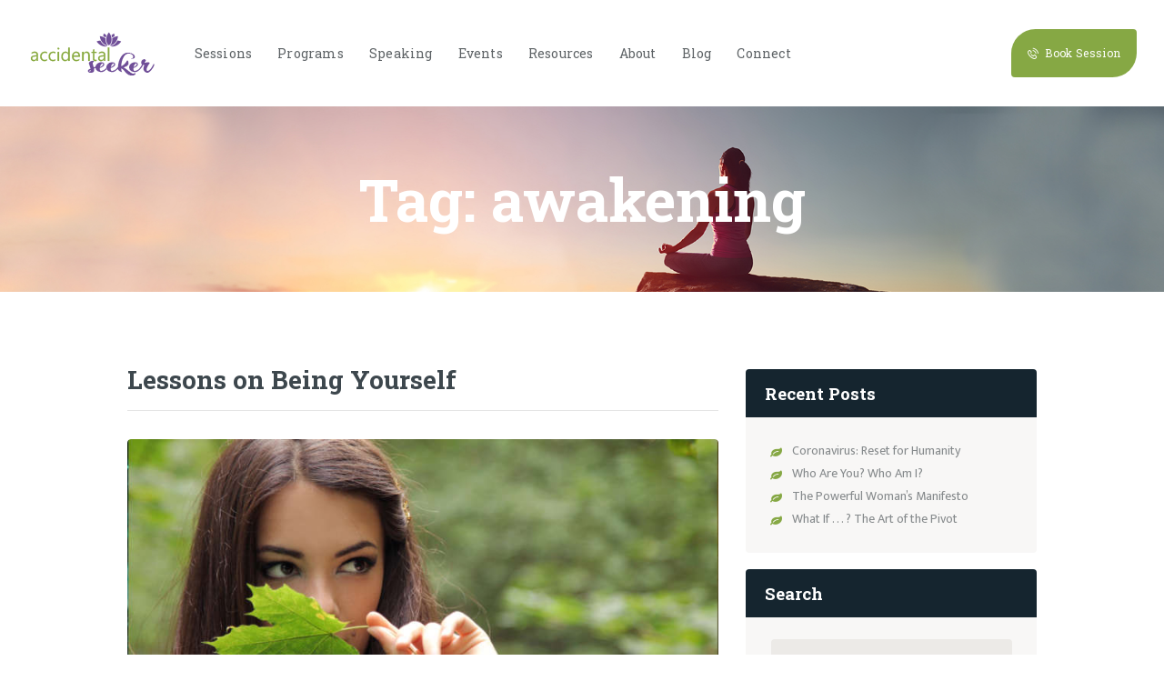

--- FILE ---
content_type: text/html; charset=UTF-8
request_url: https://accidentalseeker.com/tag/awakening/
body_size: 25976
content:
<!DOCTYPE html>
<html lang="en-US" class="no-js scheme_default">
<head>
			<meta charset="UTF-8">
		<meta name="viewport" content="width=device-width, initial-scale=1, maximum-scale=1">
		<meta name="format-detection" content="telephone=no">
		<link rel="profile" href="//gmpg.org/xfn/11">
		<link rel="pingback" href="https://accidentalseeker.com/xmlrpc.php">
		<meta name='robots' content='index, follow, max-image-preview:large, max-snippet:-1, max-video-preview:-1' />

	<!-- This site is optimized with the Yoast SEO plugin v20.5 - https://yoast.com/wordpress/plugins/seo/ -->
	<title>awakening Archives - Accidental Seeker</title>
	<link rel="canonical" href="https://accidentalseeker.com/tag/awakening/" />
	<meta property="og:locale" content="en_US" />
	<meta property="og:type" content="article" />
	<meta property="og:title" content="awakening Archives - Accidental Seeker" />
	<meta property="og:url" content="https://accidentalseeker.com/tag/awakening/" />
	<meta property="og:site_name" content="Accidental Seeker" />
	<meta name="twitter:card" content="summary_large_image" />
	<script type="application/ld+json" class="yoast-schema-graph">{"@context":"https://schema.org","@graph":[{"@type":"CollectionPage","@id":"https://accidentalseeker.com/tag/awakening/","url":"https://accidentalseeker.com/tag/awakening/","name":"awakening Archives - Accidental Seeker","isPartOf":{"@id":"https://accidentalseeker.com/#website"},"primaryImageOfPage":{"@id":"https://accidentalseeker.com/tag/awakening/#primaryimage"},"image":{"@id":"https://accidentalseeker.com/tag/awakening/#primaryimage"},"thumbnailUrl":"https://accidentalseeker.com/wp-content/uploads/2014/06/being-yourself.jpg","breadcrumb":{"@id":"https://accidentalseeker.com/tag/awakening/#breadcrumb"},"inLanguage":"en-US"},{"@type":"ImageObject","inLanguage":"en-US","@id":"https://accidentalseeker.com/tag/awakening/#primaryimage","url":"https://accidentalseeker.com/wp-content/uploads/2014/06/being-yourself.jpg","contentUrl":"https://accidentalseeker.com/wp-content/uploads/2014/06/being-yourself.jpg","width":2400,"height":1309,"caption":"lesson on being yourself"},{"@type":"BreadcrumbList","@id":"https://accidentalseeker.com/tag/awakening/#breadcrumb","itemListElement":[{"@type":"ListItem","position":1,"name":"Home","item":"https://accidentalseeker.com/"},{"@type":"ListItem","position":2,"name":"awakening"}]},{"@type":"WebSite","@id":"https://accidentalseeker.com/#website","url":"https://accidentalseeker.com/","name":"Accidental Seeker","description":"Spiritual Life Coach","publisher":{"@id":"https://accidentalseeker.com/#organization"},"potentialAction":[{"@type":"SearchAction","target":{"@type":"EntryPoint","urlTemplate":"https://accidentalseeker.com/?s={search_term_string}"},"query-input":"required name=search_term_string"}],"inLanguage":"en-US"},{"@type":"Organization","@id":"https://accidentalseeker.com/#organization","name":"Accidental Seeker","url":"https://accidentalseeker.com/","logo":{"@type":"ImageObject","inLanguage":"en-US","@id":"https://accidentalseeker.com/#/schema/logo/image/","url":"https://accidentalseeker.com/wp-content/uploads/2020/01/AS-logo-no-background.png","contentUrl":"https://accidentalseeker.com/wp-content/uploads/2020/01/AS-logo-no-background.png","width":149,"height":59,"caption":"Accidental Seeker"},"image":{"@id":"https://accidentalseeker.com/#/schema/logo/image/"}}]}</script>
	<!-- / Yoast SEO plugin. -->


<link rel='dns-prefetch' href='//www.googletagmanager.com' />
<link rel='dns-prefetch' href='//fonts.googleapis.com' />
<link rel="alternate" type="application/rss+xml" title="Accidental Seeker &raquo; Feed" href="https://accidentalseeker.com/feed/" />
<link rel="alternate" type="application/rss+xml" title="Accidental Seeker &raquo; Comments Feed" href="https://accidentalseeker.com/comments/feed/" />
<link rel="alternate" type="application/rss+xml" title="Accidental Seeker &raquo; awakening Tag Feed" href="https://accidentalseeker.com/tag/awakening/feed/" />
<script type="text/javascript">
window._wpemojiSettings = {"baseUrl":"https:\/\/s.w.org\/images\/core\/emoji\/14.0.0\/72x72\/","ext":".png","svgUrl":"https:\/\/s.w.org\/images\/core\/emoji\/14.0.0\/svg\/","svgExt":".svg","source":{"concatemoji":"https:\/\/accidentalseeker.com\/wp-includes\/js\/wp-emoji-release.min.js?ver=6.2.8"}};
/*! This file is auto-generated */
!function(e,a,t){var n,r,o,i=a.createElement("canvas"),p=i.getContext&&i.getContext("2d");function s(e,t){p.clearRect(0,0,i.width,i.height),p.fillText(e,0,0);e=i.toDataURL();return p.clearRect(0,0,i.width,i.height),p.fillText(t,0,0),e===i.toDataURL()}function c(e){var t=a.createElement("script");t.src=e,t.defer=t.type="text/javascript",a.getElementsByTagName("head")[0].appendChild(t)}for(o=Array("flag","emoji"),t.supports={everything:!0,everythingExceptFlag:!0},r=0;r<o.length;r++)t.supports[o[r]]=function(e){if(p&&p.fillText)switch(p.textBaseline="top",p.font="600 32px Arial",e){case"flag":return s("\ud83c\udff3\ufe0f\u200d\u26a7\ufe0f","\ud83c\udff3\ufe0f\u200b\u26a7\ufe0f")?!1:!s("\ud83c\uddfa\ud83c\uddf3","\ud83c\uddfa\u200b\ud83c\uddf3")&&!s("\ud83c\udff4\udb40\udc67\udb40\udc62\udb40\udc65\udb40\udc6e\udb40\udc67\udb40\udc7f","\ud83c\udff4\u200b\udb40\udc67\u200b\udb40\udc62\u200b\udb40\udc65\u200b\udb40\udc6e\u200b\udb40\udc67\u200b\udb40\udc7f");case"emoji":return!s("\ud83e\udef1\ud83c\udffb\u200d\ud83e\udef2\ud83c\udfff","\ud83e\udef1\ud83c\udffb\u200b\ud83e\udef2\ud83c\udfff")}return!1}(o[r]),t.supports.everything=t.supports.everything&&t.supports[o[r]],"flag"!==o[r]&&(t.supports.everythingExceptFlag=t.supports.everythingExceptFlag&&t.supports[o[r]]);t.supports.everythingExceptFlag=t.supports.everythingExceptFlag&&!t.supports.flag,t.DOMReady=!1,t.readyCallback=function(){t.DOMReady=!0},t.supports.everything||(n=function(){t.readyCallback()},a.addEventListener?(a.addEventListener("DOMContentLoaded",n,!1),e.addEventListener("load",n,!1)):(e.attachEvent("onload",n),a.attachEvent("onreadystatechange",function(){"complete"===a.readyState&&t.readyCallback()})),(e=t.source||{}).concatemoji?c(e.concatemoji):e.wpemoji&&e.twemoji&&(c(e.twemoji),c(e.wpemoji)))}(window,document,window._wpemojiSettings);
</script>
<style type="text/css">
img.wp-smiley,
img.emoji {
	display: inline !important;
	border: none !important;
	box-shadow: none !important;
	height: 1em !important;
	width: 1em !important;
	margin: 0 0.07em !important;
	vertical-align: -0.1em !important;
	background: none !important;
	padding: 0 !important;
}
</style>
	<link property="stylesheet" rel='stylesheet' id='sbi_styles-css' href='https://accidentalseeker.com/wp-content/plugins/instagram-feed/css/sbi-styles.min.css?ver=6.7.0' type='text/css' media='all' />
<link property="stylesheet" rel='stylesheet' id='wp-block-library-css' href='https://accidentalseeker.com/wp-includes/css/dist/block-library/style.min.css?ver=6.2.8' type='text/css' media='all' />
<link property="stylesheet" rel='stylesheet' id='classic-theme-styles-css' href='https://accidentalseeker.com/wp-includes/css/classic-themes.min.css?ver=6.2.8' type='text/css' media='all' />
<style id='global-styles-inline-css' type='text/css'>
body{--wp--preset--color--black: #000000;--wp--preset--color--cyan-bluish-gray: #abb8c3;--wp--preset--color--white: #ffffff;--wp--preset--color--pale-pink: #f78da7;--wp--preset--color--vivid-red: #cf2e2e;--wp--preset--color--luminous-vivid-orange: #ff6900;--wp--preset--color--luminous-vivid-amber: #fcb900;--wp--preset--color--light-green-cyan: #7bdcb5;--wp--preset--color--vivid-green-cyan: #00d084;--wp--preset--color--pale-cyan-blue: #8ed1fc;--wp--preset--color--vivid-cyan-blue: #0693e3;--wp--preset--color--vivid-purple: #9b51e0;--wp--preset--gradient--vivid-cyan-blue-to-vivid-purple: linear-gradient(135deg,rgba(6,147,227,1) 0%,rgb(155,81,224) 100%);--wp--preset--gradient--light-green-cyan-to-vivid-green-cyan: linear-gradient(135deg,rgb(122,220,180) 0%,rgb(0,208,130) 100%);--wp--preset--gradient--luminous-vivid-amber-to-luminous-vivid-orange: linear-gradient(135deg,rgba(252,185,0,1) 0%,rgba(255,105,0,1) 100%);--wp--preset--gradient--luminous-vivid-orange-to-vivid-red: linear-gradient(135deg,rgba(255,105,0,1) 0%,rgb(207,46,46) 100%);--wp--preset--gradient--very-light-gray-to-cyan-bluish-gray: linear-gradient(135deg,rgb(238,238,238) 0%,rgb(169,184,195) 100%);--wp--preset--gradient--cool-to-warm-spectrum: linear-gradient(135deg,rgb(74,234,220) 0%,rgb(151,120,209) 20%,rgb(207,42,186) 40%,rgb(238,44,130) 60%,rgb(251,105,98) 80%,rgb(254,248,76) 100%);--wp--preset--gradient--blush-light-purple: linear-gradient(135deg,rgb(255,206,236) 0%,rgb(152,150,240) 100%);--wp--preset--gradient--blush-bordeaux: linear-gradient(135deg,rgb(254,205,165) 0%,rgb(254,45,45) 50%,rgb(107,0,62) 100%);--wp--preset--gradient--luminous-dusk: linear-gradient(135deg,rgb(255,203,112) 0%,rgb(199,81,192) 50%,rgb(65,88,208) 100%);--wp--preset--gradient--pale-ocean: linear-gradient(135deg,rgb(255,245,203) 0%,rgb(182,227,212) 50%,rgb(51,167,181) 100%);--wp--preset--gradient--electric-grass: linear-gradient(135deg,rgb(202,248,128) 0%,rgb(113,206,126) 100%);--wp--preset--gradient--midnight: linear-gradient(135deg,rgb(2,3,129) 0%,rgb(40,116,252) 100%);--wp--preset--duotone--dark-grayscale: url('#wp-duotone-dark-grayscale');--wp--preset--duotone--grayscale: url('#wp-duotone-grayscale');--wp--preset--duotone--purple-yellow: url('#wp-duotone-purple-yellow');--wp--preset--duotone--blue-red: url('#wp-duotone-blue-red');--wp--preset--duotone--midnight: url('#wp-duotone-midnight');--wp--preset--duotone--magenta-yellow: url('#wp-duotone-magenta-yellow');--wp--preset--duotone--purple-green: url('#wp-duotone-purple-green');--wp--preset--duotone--blue-orange: url('#wp-duotone-blue-orange');--wp--preset--font-size--small: 13px;--wp--preset--font-size--medium: 20px;--wp--preset--font-size--large: 36px;--wp--preset--font-size--x-large: 42px;--wp--preset--spacing--20: 0.44rem;--wp--preset--spacing--30: 0.67rem;--wp--preset--spacing--40: 1rem;--wp--preset--spacing--50: 1.5rem;--wp--preset--spacing--60: 2.25rem;--wp--preset--spacing--70: 3.38rem;--wp--preset--spacing--80: 5.06rem;--wp--preset--shadow--natural: 6px 6px 9px rgba(0, 0, 0, 0.2);--wp--preset--shadow--deep: 12px 12px 50px rgba(0, 0, 0, 0.4);--wp--preset--shadow--sharp: 6px 6px 0px rgba(0, 0, 0, 0.2);--wp--preset--shadow--outlined: 6px 6px 0px -3px rgba(255, 255, 255, 1), 6px 6px rgba(0, 0, 0, 1);--wp--preset--shadow--crisp: 6px 6px 0px rgba(0, 0, 0, 1);}:where(.is-layout-flex){gap: 0.5em;}body .is-layout-flow > .alignleft{float: left;margin-inline-start: 0;margin-inline-end: 2em;}body .is-layout-flow > .alignright{float: right;margin-inline-start: 2em;margin-inline-end: 0;}body .is-layout-flow > .aligncenter{margin-left: auto !important;margin-right: auto !important;}body .is-layout-constrained > .alignleft{float: left;margin-inline-start: 0;margin-inline-end: 2em;}body .is-layout-constrained > .alignright{float: right;margin-inline-start: 2em;margin-inline-end: 0;}body .is-layout-constrained > .aligncenter{margin-left: auto !important;margin-right: auto !important;}body .is-layout-constrained > :where(:not(.alignleft):not(.alignright):not(.alignfull)){max-width: var(--wp--style--global--content-size);margin-left: auto !important;margin-right: auto !important;}body .is-layout-constrained > .alignwide{max-width: var(--wp--style--global--wide-size);}body .is-layout-flex{display: flex;}body .is-layout-flex{flex-wrap: wrap;align-items: center;}body .is-layout-flex > *{margin: 0;}:where(.wp-block-columns.is-layout-flex){gap: 2em;}.has-black-color{color: var(--wp--preset--color--black) !important;}.has-cyan-bluish-gray-color{color: var(--wp--preset--color--cyan-bluish-gray) !important;}.has-white-color{color: var(--wp--preset--color--white) !important;}.has-pale-pink-color{color: var(--wp--preset--color--pale-pink) !important;}.has-vivid-red-color{color: var(--wp--preset--color--vivid-red) !important;}.has-luminous-vivid-orange-color{color: var(--wp--preset--color--luminous-vivid-orange) !important;}.has-luminous-vivid-amber-color{color: var(--wp--preset--color--luminous-vivid-amber) !important;}.has-light-green-cyan-color{color: var(--wp--preset--color--light-green-cyan) !important;}.has-vivid-green-cyan-color{color: var(--wp--preset--color--vivid-green-cyan) !important;}.has-pale-cyan-blue-color{color: var(--wp--preset--color--pale-cyan-blue) !important;}.has-vivid-cyan-blue-color{color: var(--wp--preset--color--vivid-cyan-blue) !important;}.has-vivid-purple-color{color: var(--wp--preset--color--vivid-purple) !important;}.has-black-background-color{background-color: var(--wp--preset--color--black) !important;}.has-cyan-bluish-gray-background-color{background-color: var(--wp--preset--color--cyan-bluish-gray) !important;}.has-white-background-color{background-color: var(--wp--preset--color--white) !important;}.has-pale-pink-background-color{background-color: var(--wp--preset--color--pale-pink) !important;}.has-vivid-red-background-color{background-color: var(--wp--preset--color--vivid-red) !important;}.has-luminous-vivid-orange-background-color{background-color: var(--wp--preset--color--luminous-vivid-orange) !important;}.has-luminous-vivid-amber-background-color{background-color: var(--wp--preset--color--luminous-vivid-amber) !important;}.has-light-green-cyan-background-color{background-color: var(--wp--preset--color--light-green-cyan) !important;}.has-vivid-green-cyan-background-color{background-color: var(--wp--preset--color--vivid-green-cyan) !important;}.has-pale-cyan-blue-background-color{background-color: var(--wp--preset--color--pale-cyan-blue) !important;}.has-vivid-cyan-blue-background-color{background-color: var(--wp--preset--color--vivid-cyan-blue) !important;}.has-vivid-purple-background-color{background-color: var(--wp--preset--color--vivid-purple) !important;}.has-black-border-color{border-color: var(--wp--preset--color--black) !important;}.has-cyan-bluish-gray-border-color{border-color: var(--wp--preset--color--cyan-bluish-gray) !important;}.has-white-border-color{border-color: var(--wp--preset--color--white) !important;}.has-pale-pink-border-color{border-color: var(--wp--preset--color--pale-pink) !important;}.has-vivid-red-border-color{border-color: var(--wp--preset--color--vivid-red) !important;}.has-luminous-vivid-orange-border-color{border-color: var(--wp--preset--color--luminous-vivid-orange) !important;}.has-luminous-vivid-amber-border-color{border-color: var(--wp--preset--color--luminous-vivid-amber) !important;}.has-light-green-cyan-border-color{border-color: var(--wp--preset--color--light-green-cyan) !important;}.has-vivid-green-cyan-border-color{border-color: var(--wp--preset--color--vivid-green-cyan) !important;}.has-pale-cyan-blue-border-color{border-color: var(--wp--preset--color--pale-cyan-blue) !important;}.has-vivid-cyan-blue-border-color{border-color: var(--wp--preset--color--vivid-cyan-blue) !important;}.has-vivid-purple-border-color{border-color: var(--wp--preset--color--vivid-purple) !important;}.has-vivid-cyan-blue-to-vivid-purple-gradient-background{background: var(--wp--preset--gradient--vivid-cyan-blue-to-vivid-purple) !important;}.has-light-green-cyan-to-vivid-green-cyan-gradient-background{background: var(--wp--preset--gradient--light-green-cyan-to-vivid-green-cyan) !important;}.has-luminous-vivid-amber-to-luminous-vivid-orange-gradient-background{background: var(--wp--preset--gradient--luminous-vivid-amber-to-luminous-vivid-orange) !important;}.has-luminous-vivid-orange-to-vivid-red-gradient-background{background: var(--wp--preset--gradient--luminous-vivid-orange-to-vivid-red) !important;}.has-very-light-gray-to-cyan-bluish-gray-gradient-background{background: var(--wp--preset--gradient--very-light-gray-to-cyan-bluish-gray) !important;}.has-cool-to-warm-spectrum-gradient-background{background: var(--wp--preset--gradient--cool-to-warm-spectrum) !important;}.has-blush-light-purple-gradient-background{background: var(--wp--preset--gradient--blush-light-purple) !important;}.has-blush-bordeaux-gradient-background{background: var(--wp--preset--gradient--blush-bordeaux) !important;}.has-luminous-dusk-gradient-background{background: var(--wp--preset--gradient--luminous-dusk) !important;}.has-pale-ocean-gradient-background{background: var(--wp--preset--gradient--pale-ocean) !important;}.has-electric-grass-gradient-background{background: var(--wp--preset--gradient--electric-grass) !important;}.has-midnight-gradient-background{background: var(--wp--preset--gradient--midnight) !important;}.has-small-font-size{font-size: var(--wp--preset--font-size--small) !important;}.has-medium-font-size{font-size: var(--wp--preset--font-size--medium) !important;}.has-large-font-size{font-size: var(--wp--preset--font-size--large) !important;}.has-x-large-font-size{font-size: var(--wp--preset--font-size--x-large) !important;}
.wp-block-navigation a:where(:not(.wp-element-button)){color: inherit;}
:where(.wp-block-columns.is-layout-flex){gap: 2em;}
.wp-block-pullquote{font-size: 1.5em;line-height: 1.6;}
</style>
<link property="stylesheet" rel='stylesheet' id='contact-form-7-css' href='https://accidentalseeker.com/wp-content/plugins/contact-form-7/includes/css/styles.css?ver=5.7.5.1' type='text/css' media='all' />
<link property="stylesheet" rel='stylesheet' id='essential-grid-plugin-settings-css' href='https://accidentalseeker.com/wp-content/plugins/essential-grid/public/assets/css/settings.css?ver=2.3.2' type='text/css' media='all' />
<link property="stylesheet" rel='stylesheet' id='tp-open-sans-css' href='https://fonts.googleapis.com/css?family=Open+Sans%3A300%2C400%2C600%2C700%2C800&#038;ver=6.2.8' type='text/css' media='all' />
<link property="stylesheet" rel='stylesheet' id='tp-raleway-css' href='https://fonts.googleapis.com/css?family=Raleway%3A100%2C200%2C300%2C400%2C500%2C600%2C700%2C800%2C900&#038;ver=6.2.8' type='text/css' media='all' />
<link property="stylesheet" rel='stylesheet' id='tp-droid-serif-css' href='https://fonts.googleapis.com/css?family=Droid+Serif%3A400%2C700&#038;ver=6.2.8' type='text/css' media='all' />
<link property="stylesheet" rel='stylesheet' id='tp-fontello-css' href='https://accidentalseeker.com/wp-content/plugins/essential-grid/public/assets/font/fontello/css/fontello.css?ver=2.3.2' type='text/css' media='all' />
<link property="stylesheet" rel='stylesheet' id='trx_addons-icons-css' href='https://accidentalseeker.com/wp-content/plugins/trx_addons/css/font-icons/css/trx_addons_icons-embedded.min.css' type='text/css' media='all' />
<link property="stylesheet" rel='stylesheet' id='swiperslider-css' href='https://accidentalseeker.com/wp-content/plugins/trx_addons/js/swiper/swiper.min.css' type='text/css' media='all' />
<link property="stylesheet" rel='stylesheet' id='magnific-popup-css' href='https://accidentalseeker.com/wp-content/plugins/trx_addons/js/magnific/magnific-popup.min.css' type='text/css' media='all' />
<link property="stylesheet" rel='stylesheet' id='trx_addons-css' href='https://accidentalseeker.com/wp-content/plugins/trx_addons/css/trx_addons.css' type='text/css' media='all' />
<link property="stylesheet" rel='stylesheet' id='trx_addons-animation-css' href='https://accidentalseeker.com/wp-content/plugins/trx_addons/css/trx_addons.animation.min.css' type='text/css' media='all' />
<style id='akismet-widget-style-inline-css' type='text/css'>

			.a-stats {
				--akismet-color-mid-green: #357b49;
				--akismet-color-white: #fff;
				--akismet-color-light-grey: #f6f7f7;

				max-width: 350px;
				width: auto;
			}

			.a-stats * {
				all: unset;
				box-sizing: border-box;
			}

			.a-stats strong {
				font-weight: 600;
			}

			.a-stats a.a-stats__link,
			.a-stats a.a-stats__link:visited,
			.a-stats a.a-stats__link:active {
				background: var(--akismet-color-mid-green);
				border: none;
				box-shadow: none;
				border-radius: 8px;
				color: var(--akismet-color-white);
				cursor: pointer;
				display: block;
				font-family: -apple-system, BlinkMacSystemFont, 'Segoe UI', 'Roboto', 'Oxygen-Sans', 'Ubuntu', 'Cantarell', 'Helvetica Neue', sans-serif;
				font-weight: 500;
				padding: 12px;
				text-align: center;
				text-decoration: none;
				transition: all 0.2s ease;
			}

			/* Extra specificity to deal with TwentyTwentyOne focus style */
			.widget .a-stats a.a-stats__link:focus {
				background: var(--akismet-color-mid-green);
				color: var(--akismet-color-white);
				text-decoration: none;
			}

			.a-stats a.a-stats__link:hover {
				filter: brightness(110%);
				box-shadow: 0 4px 12px rgba(0, 0, 0, 0.06), 0 0 2px rgba(0, 0, 0, 0.16);
			}

			.a-stats .count {
				color: var(--akismet-color-white);
				display: block;
				font-size: 1.5em;
				line-height: 1.4;
				padding: 0 13px;
				white-space: nowrap;
			}
		
</style>
<link property="stylesheet" rel='stylesheet' id='wpgdprc-front-css-css' href='https://accidentalseeker.com/wp-content/plugins/wp-gdpr-compliance/Assets/css/front.css?ver=1682006421' type='text/css' media='all' />
<style id='wpgdprc-front-css-inline-css' type='text/css'>
:root{--wp-gdpr--bar--background-color: #000000;--wp-gdpr--bar--color: #ffffff;--wp-gdpr--button--background-color: #000000;--wp-gdpr--button--background-color--darken: #000000;--wp-gdpr--button--color: #ffffff;}
</style>
<link property="stylesheet" rel='stylesheet' id='avicenna-font-EkMukta-css' href='https://accidentalseeker.com/wp-content/themes/avicenna/css/font-face/EkMukta/stylesheet.css' type='text/css' media='all' />
<link property="stylesheet" rel='stylesheet' id='avicenna-font-google_fonts-css' href='https://fonts.googleapis.com/css?family=Mukta:400,400italic,600,600italic,700,700italic%7cRoboto+Slab:300,300italic,400,400italic,700,700italic%7cCaveat:400,700&#038;subset=latin,latin-ext' type='text/css' media='all' />
<link property="stylesheet" rel='stylesheet' id='fontello-icons-css' href='https://accidentalseeker.com/wp-content/themes/avicenna/css/font-icons/css/fontello-embedded.css' type='text/css' media='all' />
<link property="stylesheet" rel='stylesheet' id='avicenna-main-css' href='https://accidentalseeker.com/wp-content/themes/avicenna/style.css' type='text/css' media='all' />
<link property="stylesheet" rel='stylesheet' id='avicenna-styles-css' href='https://accidentalseeker.com/wp-content/themes/avicenna/css/__styles.css' type='text/css' media='all' />
<link property="stylesheet" rel='stylesheet' id='avicenna-colors-css' href='https://accidentalseeker.com/wp-content/themes/avicenna/css/__colors.css' type='text/css' media='all' />
<link property="stylesheet" rel='stylesheet' id='mediaelement-css' href='https://accidentalseeker.com/wp-includes/js/mediaelement/mediaelementplayer-legacy.min.css?ver=4.2.17' type='text/css' media='all' />
<link property="stylesheet" rel='stylesheet' id='wp-mediaelement-css' href='https://accidentalseeker.com/wp-includes/js/mediaelement/wp-mediaelement.min.css?ver=6.2.8' type='text/css' media='all' />
<link property="stylesheet" rel='stylesheet' id='avicenna-child-css' href='https://accidentalseeker.com/wp-content/themes/avicenna-child/style.css' type='text/css' media='all' />
<link property="stylesheet" rel='stylesheet' id='avicenna-responsive-css' href='https://accidentalseeker.com/wp-content/themes/avicenna/css/responsive.css' type='text/css' media='all' />
<script type='text/javascript' src='https://accidentalseeker.com/wp-includes/js/jquery/jquery.min.js?ver=3.6.4' id='jquery-core-js'></script>
<script type='text/javascript' src='https://accidentalseeker.com/wp-includes/js/jquery/jquery-migrate.min.js?ver=3.4.0' id='jquery-migrate-js'></script>
<script></script><link rel="https://api.w.org/" href="https://accidentalseeker.com/wp-json/" /><link rel="alternate" type="application/json" href="https://accidentalseeker.com/wp-json/wp/v2/tags/14" /><link rel="EditURI" type="application/rsd+xml" title="RSD" href="https://accidentalseeker.com/xmlrpc.php?rsd" />
<link rel="wlwmanifest" type="application/wlwmanifest+xml" href="https://accidentalseeker.com/wp-includes/wlwmanifest.xml" />
<meta name="generator" content="WordPress 6.2.8" />
<meta name="generator" content="Site Kit by Google 1.98.0" /><!-- HFCM by 99 Robots - Snippet # 1: Pinterest -->
<meta name="p:domain_verify" content="2f2fb312eee1098c34caebeaeb266200"/>
<!-- /end HFCM by 99 Robots -->
<meta name="generator" content="Powered by WPBakery Page Builder - drag and drop page builder for WordPress."/>
<meta name="generator" content="Powered by Slider Revolution 6.7.29 - responsive, Mobile-Friendly Slider Plugin for WordPress with comfortable drag and drop interface." />
<link rel="icon" href="https://accidentalseeker.com/wp-content/uploads/2020/01/cropped-AS-icon-32x32.png" sizes="32x32" />
<link rel="icon" href="https://accidentalseeker.com/wp-content/uploads/2020/01/cropped-AS-icon-192x192.png" sizes="192x192" />
<link rel="apple-touch-icon" href="https://accidentalseeker.com/wp-content/uploads/2020/01/cropped-AS-icon-180x180.png" />
<meta name="msapplication-TileImage" content="https://accidentalseeker.com/wp-content/uploads/2020/01/cropped-AS-icon-270x270.png" />
<script>function setREVStartSize(e){
			//window.requestAnimationFrame(function() {
				window.RSIW = window.RSIW===undefined ? window.innerWidth : window.RSIW;
				window.RSIH = window.RSIH===undefined ? window.innerHeight : window.RSIH;
				try {
					var pw = document.getElementById(e.c).parentNode.offsetWidth,
						newh;
					pw = pw===0 || isNaN(pw) || (e.l=="fullwidth" || e.layout=="fullwidth") ? window.RSIW : pw;
					e.tabw = e.tabw===undefined ? 0 : parseInt(e.tabw);
					e.thumbw = e.thumbw===undefined ? 0 : parseInt(e.thumbw);
					e.tabh = e.tabh===undefined ? 0 : parseInt(e.tabh);
					e.thumbh = e.thumbh===undefined ? 0 : parseInt(e.thumbh);
					e.tabhide = e.tabhide===undefined ? 0 : parseInt(e.tabhide);
					e.thumbhide = e.thumbhide===undefined ? 0 : parseInt(e.thumbhide);
					e.mh = e.mh===undefined || e.mh=="" || e.mh==="auto" ? 0 : parseInt(e.mh,0);
					if(e.layout==="fullscreen" || e.l==="fullscreen")
						newh = Math.max(e.mh,window.RSIH);
					else{
						e.gw = Array.isArray(e.gw) ? e.gw : [e.gw];
						for (var i in e.rl) if (e.gw[i]===undefined || e.gw[i]===0) e.gw[i] = e.gw[i-1];
						e.gh = e.el===undefined || e.el==="" || (Array.isArray(e.el) && e.el.length==0)? e.gh : e.el;
						e.gh = Array.isArray(e.gh) ? e.gh : [e.gh];
						for (var i in e.rl) if (e.gh[i]===undefined || e.gh[i]===0) e.gh[i] = e.gh[i-1];
											
						var nl = new Array(e.rl.length),
							ix = 0,
							sl;
						e.tabw = e.tabhide>=pw ? 0 : e.tabw;
						e.thumbw = e.thumbhide>=pw ? 0 : e.thumbw;
						e.tabh = e.tabhide>=pw ? 0 : e.tabh;
						e.thumbh = e.thumbhide>=pw ? 0 : e.thumbh;
						for (var i in e.rl) nl[i] = e.rl[i]<window.RSIW ? 0 : e.rl[i];
						sl = nl[0];
						for (var i in nl) if (sl>nl[i] && nl[i]>0) { sl = nl[i]; ix=i;}
						var m = pw>(e.gw[ix]+e.tabw+e.thumbw) ? 1 : (pw-(e.tabw+e.thumbw)) / (e.gw[ix]);
						newh =  (e.gh[ix] * m) + (e.tabh + e.thumbh);
					}
					var el = document.getElementById(e.c);
					if (el!==null && el) el.style.height = newh+"px";
					el = document.getElementById(e.c+"_wrapper");
					if (el!==null && el) {
						el.style.height = newh+"px";
						el.style.display = "block";
					}
				} catch(e){
					console.log("Failure at Presize of Slider:" + e)
				}
			//});
		  };</script>
		<style type="text/css" id="wp-custom-css">
			.sc_layouts_menu {
    visibility: visible;
}

.scheme_default blockquote {
    color: rgba(255,255,255,0.8);
    background-color: #61a0fb;
}

@media (max-width:1679px){
body p {
    font-size: 16px;
}
}
		</style>
		<noscript><style> .wpb_animate_when_almost_visible { opacity: 1; }</style></noscript><style type="text/css" id="trx_addons-inline-styles-inline-css">.vc_custom_1510670975683{padding-right: 2.7rem !important;padding-left: 2.7rem !important;}.vc_custom_1581105333343{background: #0e0d12 url(//accidentalseeker.com/wp-content/uploads/2020/01/seeking-2.jpg?id=1543) !important;background-position: top left !important;background-repeat: no-repeat !important;background-size: cover !important;}.sc_layouts_row .custom-logo-link img,.custom-logo-link img,.sc_layouts_row .sc_layouts_logo img,.sc_layouts_logo img{max-height:100px}</style><style type="text/css">
#mc_embed_signup{background:#fff; clear:left; font:14px Helvetica,Arial,sans-serif; }
/* Add your own Mailchimp form style overrides in your site stylesheet or in this style block.
  We recommend moving this block and the preceding CSS link to the HEAD of your HTML file. */
</style><style id='rs-plugin-settings-inline-css' type='text/css'>
#rs-demo-id {}
</style></head>

<body class="archive tag tag-awakening tag-14 wp-custom-logo body_tag scheme_default blog_mode_blog body_style_wide  is_stream blog_style_excerpt sidebar_show sidebar_right header_type_custom header_style_header-custom-1429 header_position_default header_mobile_enabled menu_style_top no_layout wpb-js-composer js-comp-ver-8.2 vc_responsive">
	<svg xmlns="http://www.w3.org/2000/svg" viewBox="0 0 0 0" width="0" height="0" focusable="false" role="none" style="visibility: hidden; position: absolute; left: -9999px; overflow: hidden;" ><defs><filter id="wp-duotone-dark-grayscale"><feColorMatrix color-interpolation-filters="sRGB" type="matrix" values=" .299 .587 .114 0 0 .299 .587 .114 0 0 .299 .587 .114 0 0 .299 .587 .114 0 0 " /><feComponentTransfer color-interpolation-filters="sRGB" ><feFuncR type="table" tableValues="0 0.498039215686" /><feFuncG type="table" tableValues="0 0.498039215686" /><feFuncB type="table" tableValues="0 0.498039215686" /><feFuncA type="table" tableValues="1 1" /></feComponentTransfer><feComposite in2="SourceGraphic" operator="in" /></filter></defs></svg><svg xmlns="http://www.w3.org/2000/svg" viewBox="0 0 0 0" width="0" height="0" focusable="false" role="none" style="visibility: hidden; position: absolute; left: -9999px; overflow: hidden;" ><defs><filter id="wp-duotone-grayscale"><feColorMatrix color-interpolation-filters="sRGB" type="matrix" values=" .299 .587 .114 0 0 .299 .587 .114 0 0 .299 .587 .114 0 0 .299 .587 .114 0 0 " /><feComponentTransfer color-interpolation-filters="sRGB" ><feFuncR type="table" tableValues="0 1" /><feFuncG type="table" tableValues="0 1" /><feFuncB type="table" tableValues="0 1" /><feFuncA type="table" tableValues="1 1" /></feComponentTransfer><feComposite in2="SourceGraphic" operator="in" /></filter></defs></svg><svg xmlns="http://www.w3.org/2000/svg" viewBox="0 0 0 0" width="0" height="0" focusable="false" role="none" style="visibility: hidden; position: absolute; left: -9999px; overflow: hidden;" ><defs><filter id="wp-duotone-purple-yellow"><feColorMatrix color-interpolation-filters="sRGB" type="matrix" values=" .299 .587 .114 0 0 .299 .587 .114 0 0 .299 .587 .114 0 0 .299 .587 .114 0 0 " /><feComponentTransfer color-interpolation-filters="sRGB" ><feFuncR type="table" tableValues="0.549019607843 0.988235294118" /><feFuncG type="table" tableValues="0 1" /><feFuncB type="table" tableValues="0.717647058824 0.254901960784" /><feFuncA type="table" tableValues="1 1" /></feComponentTransfer><feComposite in2="SourceGraphic" operator="in" /></filter></defs></svg><svg xmlns="http://www.w3.org/2000/svg" viewBox="0 0 0 0" width="0" height="0" focusable="false" role="none" style="visibility: hidden; position: absolute; left: -9999px; overflow: hidden;" ><defs><filter id="wp-duotone-blue-red"><feColorMatrix color-interpolation-filters="sRGB" type="matrix" values=" .299 .587 .114 0 0 .299 .587 .114 0 0 .299 .587 .114 0 0 .299 .587 .114 0 0 " /><feComponentTransfer color-interpolation-filters="sRGB" ><feFuncR type="table" tableValues="0 1" /><feFuncG type="table" tableValues="0 0.278431372549" /><feFuncB type="table" tableValues="0.592156862745 0.278431372549" /><feFuncA type="table" tableValues="1 1" /></feComponentTransfer><feComposite in2="SourceGraphic" operator="in" /></filter></defs></svg><svg xmlns="http://www.w3.org/2000/svg" viewBox="0 0 0 0" width="0" height="0" focusable="false" role="none" style="visibility: hidden; position: absolute; left: -9999px; overflow: hidden;" ><defs><filter id="wp-duotone-midnight"><feColorMatrix color-interpolation-filters="sRGB" type="matrix" values=" .299 .587 .114 0 0 .299 .587 .114 0 0 .299 .587 .114 0 0 .299 .587 .114 0 0 " /><feComponentTransfer color-interpolation-filters="sRGB" ><feFuncR type="table" tableValues="0 0" /><feFuncG type="table" tableValues="0 0.647058823529" /><feFuncB type="table" tableValues="0 1" /><feFuncA type="table" tableValues="1 1" /></feComponentTransfer><feComposite in2="SourceGraphic" operator="in" /></filter></defs></svg><svg xmlns="http://www.w3.org/2000/svg" viewBox="0 0 0 0" width="0" height="0" focusable="false" role="none" style="visibility: hidden; position: absolute; left: -9999px; overflow: hidden;" ><defs><filter id="wp-duotone-magenta-yellow"><feColorMatrix color-interpolation-filters="sRGB" type="matrix" values=" .299 .587 .114 0 0 .299 .587 .114 0 0 .299 .587 .114 0 0 .299 .587 .114 0 0 " /><feComponentTransfer color-interpolation-filters="sRGB" ><feFuncR type="table" tableValues="0.780392156863 1" /><feFuncG type="table" tableValues="0 0.949019607843" /><feFuncB type="table" tableValues="0.352941176471 0.470588235294" /><feFuncA type="table" tableValues="1 1" /></feComponentTransfer><feComposite in2="SourceGraphic" operator="in" /></filter></defs></svg><svg xmlns="http://www.w3.org/2000/svg" viewBox="0 0 0 0" width="0" height="0" focusable="false" role="none" style="visibility: hidden; position: absolute; left: -9999px; overflow: hidden;" ><defs><filter id="wp-duotone-purple-green"><feColorMatrix color-interpolation-filters="sRGB" type="matrix" values=" .299 .587 .114 0 0 .299 .587 .114 0 0 .299 .587 .114 0 0 .299 .587 .114 0 0 " /><feComponentTransfer color-interpolation-filters="sRGB" ><feFuncR type="table" tableValues="0.650980392157 0.403921568627" /><feFuncG type="table" tableValues="0 1" /><feFuncB type="table" tableValues="0.447058823529 0.4" /><feFuncA type="table" tableValues="1 1" /></feComponentTransfer><feComposite in2="SourceGraphic" operator="in" /></filter></defs></svg><svg xmlns="http://www.w3.org/2000/svg" viewBox="0 0 0 0" width="0" height="0" focusable="false" role="none" style="visibility: hidden; position: absolute; left: -9999px; overflow: hidden;" ><defs><filter id="wp-duotone-blue-orange"><feColorMatrix color-interpolation-filters="sRGB" type="matrix" values=" .299 .587 .114 0 0 .299 .587 .114 0 0 .299 .587 .114 0 0 .299 .587 .114 0 0 " /><feComponentTransfer color-interpolation-filters="sRGB" ><feFuncR type="table" tableValues="0.0980392156863 1" /><feFuncG type="table" tableValues="0 0.662745098039" /><feFuncB type="table" tableValues="0.847058823529 0.419607843137" /><feFuncA type="table" tableValues="1 1" /></feComponentTransfer><feComposite in2="SourceGraphic" operator="in" /></filter></defs></svg>	
	<div class="body_wrap">

		<div class="page_wrap"><header class="top_panel top_panel_custom top_panel_custom_1429 top_panel_custom_new-top-with-title without_bg_image"><div class="vc_row wpb_row vc_row-fluid vc_custom_1510670975683 vc_row-o-content-middle vc_row-flex sc_layouts_row sc_layouts_row_type_compact sc_layouts_row_fixed"><div class="wpb_column vc_column_container vc_col-sm-12 vc_col-lg-9 sc_layouts_column sc_layouts_column_align_left sc_layouts_column_icons_position_left"><div class="vc_column-inner"><div class="wpb_wrapper"><div class="sc_layouts_item"><a href="https://accidentalseeker.com/" id="sc_layouts_logo_538310649" class="sc_layouts_logo sc_layouts_logo_default"><img class="logo_image" src="//accidentalseeker.com/wp-content/uploads/2020/01/AS-logo-no-background.png" alt="" width="149" height="59"></a><!-- /.sc_layouts_logo --></div><div class="sc_layouts_item"><nav class="sc_layouts_menu sc_layouts_menu_default menu_hover_fade hide_on_mobile" itemtype="http://schema.org/SiteNavigationElement" itemscope="itemscope" id="sc_layouts_menu_166020798" data-animation-in="fadeInUpSmall" data-animation-out="fadeOutDownSmall"		><ul id="menu_main" class="sc_layouts_menu_nav menu_main_nav"><li id="menu-item-1440" class="menu-item menu-item-type-post_type menu-item-object-page menu-item-1440"><a href="https://accidentalseeker.com/sessions/"><span>Sessions</span></a></li><li id="menu-item-1365" class="menu-item menu-item-type-post_type menu-item-object-page menu-item-1365"><a href="https://accidentalseeker.com/programs/"><span>Programs</span></a></li><li id="menu-item-1148" class="menu-item menu-item-type-post_type menu-item-object-page menu-item-1148"><a href="https://accidentalseeker.com/speaking-events/"><span>Speaking</span></a></li><li id="menu-item-1640" class="menu-item menu-item-type-post_type menu-item-object-page menu-item-1640"><a href="https://accidentalseeker.com/events/"><span>Events</span></a></li><li id="menu-item-1147" class="menu-item menu-item-type-post_type menu-item-object-page menu-item-1147"><a href="https://accidentalseeker.com/resources/"><span>Resources</span></a></li><li id="menu-item-1485" class="menu-item menu-item-type-post_type menu-item-object-page menu-item-1485"><a href="https://accidentalseeker.com/about/"><span>About</span></a></li><li id="menu-item-1143" class="menu-item menu-item-type-post_type menu-item-object-page current_page_parent menu-item-1143"><a href="https://accidentalseeker.com/blog/"><span>Blog</span></a></li><li id="menu-item-1483" class="menu-item menu-item-type-post_type menu-item-object-page menu-item-1483"><a href="https://accidentalseeker.com/connect/"><span>Connect</span></a></li></ul></nav><!-- /.sc_layouts_menu --><div class="sc_layouts_iconed_text sc_layouts_menu_mobile_button">
		<a class="sc_layouts_item_link sc_layouts_iconed_text_link" href="#">
			<span class="sc_layouts_item_icon sc_layouts_iconed_text_icon trx_addons_icon-menu"></span>
		</a>
	</div></div></div></div></div><div class="wpb_column vc_column_container vc_col-sm-3 vc_hidden-md vc_hidden-sm vc_hidden-xs sc_layouts_column sc_layouts_column_align_right sc_layouts_column_icons_position_left"><div class="vc_column-inner"><div class="wpb_wrapper"><div class="sc_layouts_item sc_layouts_hide_on_mobile"><a href="https://app.acuityscheduling.com/schedule.php?owner=18649767" id="sc_button_1065896" class="sc_button hide_on_mobile color_style_link2 sc_button_default sc_button_size_small sc_button_with_icon sc_button_icon_left"><span class="sc_button_icon"><span class="icon-untitled-2"></span></span><span class="sc_button_text"><span class="sc_button_title">Book Session</span></span><!-- /.sc_button_text --></a><!-- /.sc_button --></div></div></div></div></div><div class="vc_row wpb_row vc_row-fluid vc_custom_1581105333343 vc_row-has-fill sc_layouts_hide_on_frontpage scheme_dark"><div class="wpb_column vc_column_container vc_col-sm-12 sc_layouts_column_icons_position_left"><div class="vc_column-inner"><div class="wpb_wrapper"><div class="sc_layouts_item"><div id="sc_layouts_featured_1485882466" class="sc_layouts_featured sc_align_center with_content"><div class="sc_layouts_featured_content"><div class="vc_empty_space  height_medium"   style="height: 0px"><span class="vc_empty_space_inner"></span></div><div class="vc_empty_space  hide_on_mobile height_small"   style="height: 0px"><span class="vc_empty_space_inner"></span></div><div id="sc_content_1134056913"
		class="sc_content color_style_default sc_content_default sc_content_width_1_1 sc_float_center"><div class="sc_content_container"><div class="sc_layouts_item"><div id="sc_layouts_title_700115038" class="sc_layouts_title with_content"><div class="sc_layouts_title_content"><div class="sc_layouts_title_title">							<h1 itemprop="headline" class="sc_layouts_title_caption">Tag: awakening</h1>
							</div></div><!-- .sc_layouts_title_content --></div><!-- /.sc_layouts_title --></div></div></div><!-- /.sc_content --><div class="vc_empty_space  hide_on_mobile height_small"   style="height: 0px"><span class="vc_empty_space_inner"></span></div><div class="vc_empty_space  height_medium"   style="height: 0px"><span class="vc_empty_space_inner"></span></div></div></div><!-- /.sc_layouts_featured --></div></div></div></div></div></header>	<div class="top_panel_mobile without_bg_image scheme_default"><div class="top_panel_mobile_navi sc_layouts_row sc_layouts_row_type_compact sc_layouts_row_delimiter sc_layouts_row_fixed sc_layouts_row_fixed_always">
			<div class="content_wrap">
				<div class="columns_wrap columns_fluid">
					<div class="sc_layouts_column sc_layouts_column_align_left sc_layouts_column_icons_position_left sc_layouts_column_fluid column-1_3"><div class="sc_layouts_item"><a class="sc_layouts_logo" href="https://accidentalseeker.com/"><img src="//accidentalseeker.com/wp-content/uploads/2020/01/AS-logo-no-background.png" alt="" width="149" height="59"></a></div></div><div class="sc_layouts_column sc_layouts_column_align_right sc_layouts_column_icons_position_left sc_layouts_column_fluid  column-2_3"><div class="sc_layouts_item sc_layouts_menu sc_layouts_menu_default"><ul class="sc_layouts_login_menu sc_layouts_menu_nav"><li class="menu-item"><a href="#trx_addons_login_popup" class="trx_addons_popup_link trx_addons_login_link "><span class="sc_layouts_item_icon sc_layouts_login_icon trx_addons_icon-user-alt"></span></a></li></ul></div><div class="sc_layouts_item"><div class="search_wrap search_style_fullscreen header_mobile_search">
	<div class="search_form_wrap">
		<form role="search" method="get" class="search_form" action="https://accidentalseeker.com/">
			<input type="text" class="search_field" placeholder="Search" value="" name="s">
			<button type="submit" class="search_submit trx_addons_icon-search"></button>
							<a class="search_close trx_addons_icon-delete"></a>
					</form>
	</div>
	</div></div><div class="sc_layouts_item">
							<div class="sc_layouts_iconed_text sc_layouts_menu_mobile_button">
								<a class="sc_layouts_item_link sc_layouts_iconed_text_link" href="#">
									<span class="sc_layouts_item_icon sc_layouts_iconed_text_icon trx_addons_icon-menu"></span>
								</a>
							</div>
						</div></div><!-- /.sc_layouts_column -->
				</div><!-- /.columns_wrap -->
			</div><!-- /.content_wrap -->
		</div><!-- /.sc_layouts_row --></div><!-- /.top_panel_mobile --><div class="menu_mobile_overlay"></div>
<div class="menu_mobile menu_mobile_fullscreen scheme_dark">
	<div class="menu_mobile_inner">
		<a class="menu_mobile_close icon-cancel"></a><a class="sc_layouts_logo" href="https://accidentalseeker.com/"><img src="//accidentalseeker.com/wp-content/uploads/2020/01/AS-logo-no-background.png" alt="" width="149" height="59"></a><nav itemscope itemtype="//schema.org/SiteNavigationElement" class="menu_mobile_nav_area"><ul id="menu_mobile" class=" menu_mobile_nav"><li class="menu-item menu-item-type-post_type menu-item-object-page menu-item-1440"><a href="https://accidentalseeker.com/sessions/"><span>Sessions</span></a></li><li class="menu-item menu-item-type-post_type menu-item-object-page menu-item-1365"><a href="https://accidentalseeker.com/programs/"><span>Programs</span></a></li><li class="menu-item menu-item-type-post_type menu-item-object-page menu-item-1148"><a href="https://accidentalseeker.com/speaking-events/"><span>Speaking</span></a></li><li class="menu-item menu-item-type-post_type menu-item-object-page menu-item-1640"><a href="https://accidentalseeker.com/events/"><span>Events</span></a></li><li class="menu-item menu-item-type-post_type menu-item-object-page menu-item-1147"><a href="https://accidentalseeker.com/resources/"><span>Resources</span></a></li><li class="menu-item menu-item-type-post_type menu-item-object-page menu-item-1485"><a href="https://accidentalseeker.com/about/"><span>About</span></a></li><li class="menu-item menu-item-type-post_type menu-item-object-page current_page_parent menu-item-1143"><a href="https://accidentalseeker.com/blog/"><span>Blog</span></a></li><li class="menu-item menu-item-type-post_type menu-item-object-page menu-item-1483"><a href="https://accidentalseeker.com/connect/"><span>Connect</span></a></li></ul></nav><div class="search_wrap search_style_normal search_mobile">
	<div class="search_form_wrap">
		<form role="search" method="get" class="search_form" action="https://accidentalseeker.com/">
			<input type="text" class="search_field" placeholder="Search" value="" name="s">
			<button type="submit" class="search_submit trx_addons_icon-search"></button>
					</form>
	</div>
	</div><div class="socials_mobile"><a target="_blank" href="https://twitter.com/karentalavera" class="social_item social_item_style_icons social_item_type_icons"><span class="social_icon social_icon_twitter"><span class="icon-twitter"></span></span></a><a target="_blank" href="https://www.facebook.com/AccidentalSeeker/" class="social_item social_item_style_icons social_item_type_icons"><span class="social_icon social_icon_facebook"><span class="icon-facebook"></span></span></a><a target="_blank" href="https://www.pinterest.com/karentalavera" class="social_item social_item_style_icons social_item_type_icons"><span class="social_icon social_icon_pinterest-circled"><span class="icon-pinterest-circled"></span></span></a><a target="_blank" href="https://www.instagram.com/accidentalseeker/" class="social_item social_item_style_icons social_item_type_icons"><span class="social_icon social_icon_instagramm"><span class="icon-instagramm"></span></span></a></div>	</div>
</div>

			<div class="page_content_wrap">

								<div class="content_wrap">
				
									

					<div class="content">
										
<div class="posts_container"><article id="post-918" 
	class="post_item post_layout_excerpt post_format_standard post-918 post type-post status-publish format-standard has-post-thumbnail hentry category-connection-to-source category-power-and-awareness category-staying-on-the-path tag-alignment tag-awakening tag-awareness tag-bliss tag-choice tag-lessons tag-personal-growth tag-self tag-spiritual-journey tag-spiritual-path"		>		<div class="post_header entry-header">
			<h3 class="post_title entry-title"><a href="https://accidentalseeker.com/lessons-on-being-yourself/" rel="bookmark">Lessons on Being Yourself</a></h3>		</div><!-- .post_header --><div class="post_featured with_thumb hover_dots"><img width="770" height="420" src="https://accidentalseeker.com/wp-content/uploads/2014/06/being-yourself-770x420.jpg" class="attachment-avicenna-thumb-big size-avicenna-thumb-big wp-post-image" alt="lesson on being yourself" decoding="async" srcset="https://accidentalseeker.com/wp-content/uploads/2014/06/being-yourself-770x420.jpg 770w, https://accidentalseeker.com/wp-content/uploads/2014/06/being-yourself-300x164.jpg 300w, https://accidentalseeker.com/wp-content/uploads/2014/06/being-yourself-1024x559.jpg 1024w, https://accidentalseeker.com/wp-content/uploads/2014/06/being-yourself-768x419.jpg 768w, https://accidentalseeker.com/wp-content/uploads/2014/06/being-yourself-1536x838.jpg 1536w, https://accidentalseeker.com/wp-content/uploads/2014/06/being-yourself-2048x1117.jpg 2048w, https://accidentalseeker.com/wp-content/uploads/2014/06/being-yourself-370x202.jpg 370w, https://accidentalseeker.com/wp-content/uploads/2014/06/being-yourself-760x415.jpg 760w, https://accidentalseeker.com/wp-content/uploads/2014/06/being-yourself-600x327.jpg 600w" sizes="(max-width: 770px) 100vw, 770px" /><div class="mask"></div><a href="https://accidentalseeker.com/lessons-on-being-yourself/" aria-hidden="true" class="icons"><span></span><span></span><span></span></a></div><div class="post_content entry-content"><div class="post_content_inner"><p>Once upon a time, a luminous energetic being (you) was born into the body of a human baby. As disorienting as the process was, it felt miraculous. In those first few moments of your life as a person you had no self-awareness. You were simply being.</p>
<p>As the initial days and weeks of your life on Earth passed, you experienced the limitations and demands of your human body. It needed sustenance every few hours. It needed rest in the form of sleep. And it absolutely loved to be touched, held, spoken and sang to by other humans much bigger than you.</p>
<p>After a few months, you became dimly aware that you had some sort of identity – a label you heard people referring to as a “name”, a “gender”, and an “age” or some combination thereof. Soon you began to associate these labels with yourself.</p>
<p><strong>Years passed, and for most of them you joyously lived in the moment.</strong> There was so much to explore on Planet Earth! So many</p>
</div></div><!-- .entry-content -->

            <div class="excerpt_meta with_learn_more"><div class="post_meta"> <a href="https://accidentalseeker.com/lessons-on-being-yourself/#respond" class="post_meta_item post_counters_item post_counters_comments trx_addons_icon-comment"><span class="post_counters_number">0</span><span class="post_counters_label">Comments</span></a> by 
						<a class="post_meta_item post_author" rel="author" href="https://accidentalseeker.com/author/karentalavera/">
							Karen Talavera						</a>
						</div><!-- .post_meta --><a class="sc_button color_style_link2 more-link" href="https://accidentalseeker.com/lessons-on-being-yourself/">Read More</a></div><!-- .excerpt_meta --></article></div>				
					</div><!-- </.content> -->

							<div class="sidebar right widget_area scheme_default" role="complementary">
			<div class="sidebar_inner">
				<aside id="recent-posts-3" class="widget widget_recent_entries">
		<h5 class="widget_title">Recent Posts</h5>
		<ul>
											<li>
					<a href="https://accidentalseeker.com/coronavirus-reset-for-humanity/">Coronavirus: Reset for Humanity</a>
									</li>
											<li>
					<a href="https://accidentalseeker.com/who-are-you-who-am-i/">Who Are You? Who Am I?</a>
									</li>
											<li>
					<a href="https://accidentalseeker.com/powerful-woman-manifesto/">The Powerful Woman&#8217;s Manifesto</a>
									</li>
											<li>
					<a href="https://accidentalseeker.com/what-if-the-art-of-the-pivot/">What If . . . ? The Art of the Pivot</a>
									</li>
					</ul>

		</aside><aside id="search-4" class="widget widget_search"><h5 class="widget_title">Search</h5><form role="search" method="get" class="search-form" action="https://accidentalseeker.com/">
				<label>
					<span class="screen-reader-text">Search for:</span>
					<input type="search" class="search-field" placeholder="Search &hellip;" value="" name="s" />
				</label>
				<input type="submit" class="search-submit" value="Search" />
			</form></aside>			</div><!-- /.sidebar_inner -->
		</div><!-- /.sidebar -->
		</div><!-- </.content_wrap> -->			</div><!-- </.page_content_wrap> -->

			<footer class="footer_wrap footer_default scheme_default">
			<div class="footer_widgets_wrap widget_area sc_layouts_row  sc_layouts_row_type_normal">
			<div class="footer_widgets_inner widget_area_inner">
				<div class="content_wrap"><div class="columns_wrap"><aside id="text-17" class="column-1_3 widget widget_text"><h5 class="widget_title">More Inspiration on Instagram</h5>			<div class="textwidget">
<div id="sb_instagram"  class="sbi sbi_mob_col_1 sbi_tab_col_2 sbi_col_4 sbi_width_resp" style="padding-bottom: 10px;width: 100%;" data-feedid="sbi_accidentalseeker#20"  data-res="auto" data-cols="4" data-colsmobile="1" data-colstablet="2" data-num="20" data-nummobile="" data-item-padding="5" data-shortcode-atts="{}"  data-postid="" data-locatornonce="f56ec459f6" data-sbi-flags="favorLocal,gdpr">
	<div class="sb_instagram_header "   >
	<a class="sbi_header_link" target="_blank" rel="nofollow noopener" href="https://www.instagram.com/accidentalseeker/" title="@accidentalseeker">
		<div class="sbi_header_text sbi_no_bio">
			<div class="sbi_header_img"  data-avatar-url="https://scontent-nrt1-2.xx.fbcdn.net/v/t51.2885-15/83939185_509017980045943_5921613956664786944_n.jpg?_nc_cat=107&amp;ccb=1-7&amp;_nc_sid=7d201b&amp;_nc_ohc=LFrR9QC_ZcIQ7kNvwFI58nS&amp;_nc_oc=AdmMOd5G94ugEmhEduQw96d81g1QkzWfPbAjW_5a00vwUKOJk5jhkw2W0BaIVxuuFTY&amp;_nc_zt=23&amp;_nc_ht=scontent-nrt1-2.xx&amp;edm=AL-3X8kEAAAA&amp;oh=00_Aflcw-OoV5ZCHfJxtbd8GsksVDT_d1SgjqH3ZQGdl97uNA&amp;oe=693C1BE0">
									<div class="sbi_header_img_hover"  ><svg class="sbi_new_logo fa-instagram fa-w-14" aria-hidden="true" data-fa-processed="" aria-label="Instagram" data-prefix="fab" data-icon="instagram" role="img" viewBox="0 0 448 512">
	                <path fill="currentColor" d="M224.1 141c-63.6 0-114.9 51.3-114.9 114.9s51.3 114.9 114.9 114.9S339 319.5 339 255.9 287.7 141 224.1 141zm0 189.6c-41.1 0-74.7-33.5-74.7-74.7s33.5-74.7 74.7-74.7 74.7 33.5 74.7 74.7-33.6 74.7-74.7 74.7zm146.4-194.3c0 14.9-12 26.8-26.8 26.8-14.9 0-26.8-12-26.8-26.8s12-26.8 26.8-26.8 26.8 12 26.8 26.8zm76.1 27.2c-1.7-35.9-9.9-67.7-36.2-93.9-26.2-26.2-58-34.4-93.9-36.2-37-2.1-147.9-2.1-184.9 0-35.8 1.7-67.6 9.9-93.9 36.1s-34.4 58-36.2 93.9c-2.1 37-2.1 147.9 0 184.9 1.7 35.9 9.9 67.7 36.2 93.9s58 34.4 93.9 36.2c37 2.1 147.9 2.1 184.9 0 35.9-1.7 67.7-9.9 93.9-36.2 26.2-26.2 34.4-58 36.2-93.9 2.1-37 2.1-147.8 0-184.8zM398.8 388c-7.8 19.6-22.9 34.7-42.6 42.6-29.5 11.7-99.5 9-132.1 9s-102.7 2.6-132.1-9c-19.6-7.8-34.7-22.9-42.6-42.6-11.7-29.5-9-99.5-9-132.1s-2.6-102.7 9-132.1c7.8-19.6 22.9-34.7 42.6-42.6 29.5-11.7 99.5-9 132.1-9s102.7-2.6 132.1 9c19.6 7.8 34.7 22.9 42.6 42.6 11.7 29.5 9 99.5 9 132.1s2.7 102.7-9 132.1z"></path>
	            </svg></div>
					<img  src="https://accidentalseeker.com/wp-content/plugins/instagram-feed/img/thumb-placeholder.png" alt="The Accidental Seeker" width="50" height="50">
											</div>

			<div class="sbi_feedtheme_header_text">
				<h3>accidentalseeker</h3>
							</div>
		</div>
	</a>
</div>

    <div id="sbi_images"  style="gap: 10px;">
		<div class="sbi_item sbi_type_image sbi_new sbi_transition" id="sbi_17943544347031537" data-date="1756488703">
    <div class="sbi_photo_wrap">
        <a class="sbi_photo" href="https://www.instagram.com/p/DN8okPngGke/" target="_blank" rel="noopener nofollow" data-full-res="https://scontent-nrt1-2.cdninstagram.com/v/t51.82787-15/539761461_18136084240440493_3069998298236808935_n.jpg?stp=dst-jpg_e35_tt6&#038;_nc_cat=110&#038;ccb=7-5&#038;_nc_sid=18de74&#038;efg=eyJlZmdfdGFnIjoiRkVFRC5iZXN0X2ltYWdlX3VybGdlbi5DMyJ9&#038;_nc_ohc=1adHWnAayiMQ7kNvwFWOwuY&#038;_nc_oc=AdnPOrXUiSBx759a0TZyWiiCvy8UV-Z2q8NKRJhsm2EbJPFGDj04SfKJ09n3k-MVcZU&#038;_nc_zt=23&#038;_nc_ht=scontent-nrt1-2.cdninstagram.com&#038;edm=AM6HXa8EAAAA&#038;_nc_gid=Vscj1336wtdR5y0pOnxBJQ&#038;oh=00_AflHqlfmV6m3Xka7t4icHZVGjqrIbBDgSIwmRBIhP43TwA&#038;oe=693C1D56" data-img-src-set="{&quot;d&quot;:&quot;https:\/\/scontent-nrt1-2.cdninstagram.com\/v\/t51.82787-15\/539761461_18136084240440493_3069998298236808935_n.jpg?stp=dst-jpg_e35_tt6&amp;_nc_cat=110&amp;ccb=7-5&amp;_nc_sid=18de74&amp;efg=eyJlZmdfdGFnIjoiRkVFRC5iZXN0X2ltYWdlX3VybGdlbi5DMyJ9&amp;_nc_ohc=1adHWnAayiMQ7kNvwFWOwuY&amp;_nc_oc=AdnPOrXUiSBx759a0TZyWiiCvy8UV-Z2q8NKRJhsm2EbJPFGDj04SfKJ09n3k-MVcZU&amp;_nc_zt=23&amp;_nc_ht=scontent-nrt1-2.cdninstagram.com&amp;edm=AM6HXa8EAAAA&amp;_nc_gid=Vscj1336wtdR5y0pOnxBJQ&amp;oh=00_AflHqlfmV6m3Xka7t4icHZVGjqrIbBDgSIwmRBIhP43TwA&amp;oe=693C1D56&quot;,&quot;150&quot;:&quot;https:\/\/scontent-nrt1-2.cdninstagram.com\/v\/t51.82787-15\/539761461_18136084240440493_3069998298236808935_n.jpg?stp=dst-jpg_e35_tt6&amp;_nc_cat=110&amp;ccb=7-5&amp;_nc_sid=18de74&amp;efg=eyJlZmdfdGFnIjoiRkVFRC5iZXN0X2ltYWdlX3VybGdlbi5DMyJ9&amp;_nc_ohc=1adHWnAayiMQ7kNvwFWOwuY&amp;_nc_oc=AdnPOrXUiSBx759a0TZyWiiCvy8UV-Z2q8NKRJhsm2EbJPFGDj04SfKJ09n3k-MVcZU&amp;_nc_zt=23&amp;_nc_ht=scontent-nrt1-2.cdninstagram.com&amp;edm=AM6HXa8EAAAA&amp;_nc_gid=Vscj1336wtdR5y0pOnxBJQ&amp;oh=00_AflHqlfmV6m3Xka7t4icHZVGjqrIbBDgSIwmRBIhP43TwA&amp;oe=693C1D56&quot;,&quot;320&quot;:&quot;https:\/\/scontent-nrt1-2.cdninstagram.com\/v\/t51.82787-15\/539761461_18136084240440493_3069998298236808935_n.jpg?stp=dst-jpg_e35_tt6&amp;_nc_cat=110&amp;ccb=7-5&amp;_nc_sid=18de74&amp;efg=eyJlZmdfdGFnIjoiRkVFRC5iZXN0X2ltYWdlX3VybGdlbi5DMyJ9&amp;_nc_ohc=1adHWnAayiMQ7kNvwFWOwuY&amp;_nc_oc=AdnPOrXUiSBx759a0TZyWiiCvy8UV-Z2q8NKRJhsm2EbJPFGDj04SfKJ09n3k-MVcZU&amp;_nc_zt=23&amp;_nc_ht=scontent-nrt1-2.cdninstagram.com&amp;edm=AM6HXa8EAAAA&amp;_nc_gid=Vscj1336wtdR5y0pOnxBJQ&amp;oh=00_AflHqlfmV6m3Xka7t4icHZVGjqrIbBDgSIwmRBIhP43TwA&amp;oe=693C1D56&quot;,&quot;640&quot;:&quot;https:\/\/scontent-nrt1-2.cdninstagram.com\/v\/t51.82787-15\/539761461_18136084240440493_3069998298236808935_n.jpg?stp=dst-jpg_e35_tt6&amp;_nc_cat=110&amp;ccb=7-5&amp;_nc_sid=18de74&amp;efg=eyJlZmdfdGFnIjoiRkVFRC5iZXN0X2ltYWdlX3VybGdlbi5DMyJ9&amp;_nc_ohc=1adHWnAayiMQ7kNvwFWOwuY&amp;_nc_oc=AdnPOrXUiSBx759a0TZyWiiCvy8UV-Z2q8NKRJhsm2EbJPFGDj04SfKJ09n3k-MVcZU&amp;_nc_zt=23&amp;_nc_ht=scontent-nrt1-2.cdninstagram.com&amp;edm=AM6HXa8EAAAA&amp;_nc_gid=Vscj1336wtdR5y0pOnxBJQ&amp;oh=00_AflHqlfmV6m3Xka7t4icHZVGjqrIbBDgSIwmRBIhP43TwA&amp;oe=693C1D56&quot;}">
            <span class="sbi-screenreader">Instagram post 17943544347031537</span>
            	                    <img src="https://accidentalseeker.com/wp-content/plugins/instagram-feed/img/placeholder.png" alt="Instagram post 17943544347031537">
        </a>
    </div>
</div><div class="sbi_item sbi_type_carousel sbi_new sbi_transition" id="sbi_18055094335671345" data-date="1722089384">
    <div class="sbi_photo_wrap">
        <a class="sbi_photo" href="https://www.instagram.com/p/C97dEnmAi4d/" target="_blank" rel="noopener nofollow" data-full-res="https://scontent-nrt1-2.cdninstagram.com/v/t51.29350-15/453122087_869284461684555_3193187011056449476_n.jpg?stp=dst-jpg_e35_tt6&#038;_nc_cat=107&#038;ccb=7-5&#038;_nc_sid=18de74&#038;efg=eyJlZmdfdGFnIjoiQ0FST1VTRUxfSVRFTS5iZXN0X2ltYWdlX3VybGdlbi5DMyJ9&#038;_nc_ohc=FuEkpUC0W0MQ7kNvwEvRcQ_&#038;_nc_oc=Adk4rJ5eH6gudj8q5KkuPP3mi7bYa8J6mgoeYWP8tK0mNwF0prnT46UuR0q_6lSooE0&#038;_nc_zt=23&#038;_nc_ht=scontent-nrt1-2.cdninstagram.com&#038;edm=AM6HXa8EAAAA&#038;_nc_gid=Vscj1336wtdR5y0pOnxBJQ&#038;oh=00_AfmoWxure8OsohGfvl33c7d4VoaG_grw52Zeo-5u6TGbEA&#038;oe=693C3082" data-img-src-set="{&quot;d&quot;:&quot;https:\/\/scontent-nrt1-2.cdninstagram.com\/v\/t51.29350-15\/453122087_869284461684555_3193187011056449476_n.jpg?stp=dst-jpg_e35_tt6&amp;_nc_cat=107&amp;ccb=7-5&amp;_nc_sid=18de74&amp;efg=eyJlZmdfdGFnIjoiQ0FST1VTRUxfSVRFTS5iZXN0X2ltYWdlX3VybGdlbi5DMyJ9&amp;_nc_ohc=FuEkpUC0W0MQ7kNvwEvRcQ_&amp;_nc_oc=Adk4rJ5eH6gudj8q5KkuPP3mi7bYa8J6mgoeYWP8tK0mNwF0prnT46UuR0q_6lSooE0&amp;_nc_zt=23&amp;_nc_ht=scontent-nrt1-2.cdninstagram.com&amp;edm=AM6HXa8EAAAA&amp;_nc_gid=Vscj1336wtdR5y0pOnxBJQ&amp;oh=00_AfmoWxure8OsohGfvl33c7d4VoaG_grw52Zeo-5u6TGbEA&amp;oe=693C3082&quot;,&quot;150&quot;:&quot;https:\/\/scontent-nrt1-2.cdninstagram.com\/v\/t51.29350-15\/453122087_869284461684555_3193187011056449476_n.jpg?stp=dst-jpg_e35_tt6&amp;_nc_cat=107&amp;ccb=7-5&amp;_nc_sid=18de74&amp;efg=eyJlZmdfdGFnIjoiQ0FST1VTRUxfSVRFTS5iZXN0X2ltYWdlX3VybGdlbi5DMyJ9&amp;_nc_ohc=FuEkpUC0W0MQ7kNvwEvRcQ_&amp;_nc_oc=Adk4rJ5eH6gudj8q5KkuPP3mi7bYa8J6mgoeYWP8tK0mNwF0prnT46UuR0q_6lSooE0&amp;_nc_zt=23&amp;_nc_ht=scontent-nrt1-2.cdninstagram.com&amp;edm=AM6HXa8EAAAA&amp;_nc_gid=Vscj1336wtdR5y0pOnxBJQ&amp;oh=00_AfmoWxure8OsohGfvl33c7d4VoaG_grw52Zeo-5u6TGbEA&amp;oe=693C3082&quot;,&quot;320&quot;:&quot;https:\/\/scontent-nrt1-2.cdninstagram.com\/v\/t51.29350-15\/453122087_869284461684555_3193187011056449476_n.jpg?stp=dst-jpg_e35_tt6&amp;_nc_cat=107&amp;ccb=7-5&amp;_nc_sid=18de74&amp;efg=eyJlZmdfdGFnIjoiQ0FST1VTRUxfSVRFTS5iZXN0X2ltYWdlX3VybGdlbi5DMyJ9&amp;_nc_ohc=FuEkpUC0W0MQ7kNvwEvRcQ_&amp;_nc_oc=Adk4rJ5eH6gudj8q5KkuPP3mi7bYa8J6mgoeYWP8tK0mNwF0prnT46UuR0q_6lSooE0&amp;_nc_zt=23&amp;_nc_ht=scontent-nrt1-2.cdninstagram.com&amp;edm=AM6HXa8EAAAA&amp;_nc_gid=Vscj1336wtdR5y0pOnxBJQ&amp;oh=00_AfmoWxure8OsohGfvl33c7d4VoaG_grw52Zeo-5u6TGbEA&amp;oe=693C3082&quot;,&quot;640&quot;:&quot;https:\/\/scontent-nrt1-2.cdninstagram.com\/v\/t51.29350-15\/453122087_869284461684555_3193187011056449476_n.jpg?stp=dst-jpg_e35_tt6&amp;_nc_cat=107&amp;ccb=7-5&amp;_nc_sid=18de74&amp;efg=eyJlZmdfdGFnIjoiQ0FST1VTRUxfSVRFTS5iZXN0X2ltYWdlX3VybGdlbi5DMyJ9&amp;_nc_ohc=FuEkpUC0W0MQ7kNvwEvRcQ_&amp;_nc_oc=Adk4rJ5eH6gudj8q5KkuPP3mi7bYa8J6mgoeYWP8tK0mNwF0prnT46UuR0q_6lSooE0&amp;_nc_zt=23&amp;_nc_ht=scontent-nrt1-2.cdninstagram.com&amp;edm=AM6HXa8EAAAA&amp;_nc_gid=Vscj1336wtdR5y0pOnxBJQ&amp;oh=00_AfmoWxure8OsohGfvl33c7d4VoaG_grw52Zeo-5u6TGbEA&amp;oe=693C3082&quot;}">
            <span class="sbi-screenreader">Incredible @jason_mraz concert last night attracte</span>
            <svg class="svg-inline--fa fa-clone fa-w-16 sbi_lightbox_carousel_icon" aria-hidden="true" aria-label="Clone" data-fa-proƒcessed="" data-prefix="far" data-icon="clone" role="img" xmlns="http://www.w3.org/2000/svg" viewBox="0 0 512 512">
	                <path fill="currentColor" d="M464 0H144c-26.51 0-48 21.49-48 48v48H48c-26.51 0-48 21.49-48 48v320c0 26.51 21.49 48 48 48h320c26.51 0 48-21.49 48-48v-48h48c26.51 0 48-21.49 48-48V48c0-26.51-21.49-48-48-48zM362 464H54a6 6 0 0 1-6-6V150a6 6 0 0 1 6-6h42v224c0 26.51 21.49 48 48 48h224v42a6 6 0 0 1-6 6zm96-96H150a6 6 0 0 1-6-6V54a6 6 0 0 1 6-6h308a6 6 0 0 1 6 6v308a6 6 0 0 1-6 6z"></path>
	            </svg>	                    <img src="https://accidentalseeker.com/wp-content/plugins/instagram-feed/img/placeholder.png" alt="Incredible @jason_mraz concert last night attracted a #highvibetribe and was a love letter to the crowd reminding us to love ourselves 🥰. What a feast for the heart 💜 and soul! How do you beat a double 🌈 ? Like his music reminds us, light always prevails over darkness, the sun always comes out from behind the clouds. #positivity #spirituallyconscious #music #dontgiveup #haveitall">
        </a>
    </div>
</div><div class="sbi_item sbi_type_image sbi_new sbi_transition" id="sbi_17966321855624520" data-date="1695077969">
    <div class="sbi_photo_wrap">
        <a class="sbi_photo" href="https://www.instagram.com/p/CxWc4pxp3EX/" target="_blank" rel="noopener nofollow" data-full-res="https://scontent-nrt1-2.cdninstagram.com/v/t51.29350-15/380092815_1524384021747903_3049320635449638365_n.jpg?stp=dst-jpg_e35_tt6&#038;_nc_cat=105&#038;ccb=7-5&#038;_nc_sid=18de74&#038;efg=eyJlZmdfdGFnIjoiRkVFRC5iZXN0X2ltYWdlX3VybGdlbi5DMyJ9&#038;_nc_ohc=B-3Sna6XnHcQ7kNvwHs-GW_&#038;_nc_oc=AdnDs5fxDTZuQ35swh7ETD8e5kLMA6u65OfZjBfpEumlP553SIvca9Lbxl9TmS4q8QM&#038;_nc_zt=23&#038;_nc_ht=scontent-nrt1-2.cdninstagram.com&#038;edm=AM6HXa8EAAAA&#038;_nc_gid=Vscj1336wtdR5y0pOnxBJQ&#038;oh=00_AfkR7gA58utz8tqUTMU1PW1VRt89Pvp7rxhIzrHeJRzwnA&#038;oe=693C4E9C" data-img-src-set="{&quot;d&quot;:&quot;https:\/\/scontent-nrt1-2.cdninstagram.com\/v\/t51.29350-15\/380092815_1524384021747903_3049320635449638365_n.jpg?stp=dst-jpg_e35_tt6&amp;_nc_cat=105&amp;ccb=7-5&amp;_nc_sid=18de74&amp;efg=eyJlZmdfdGFnIjoiRkVFRC5iZXN0X2ltYWdlX3VybGdlbi5DMyJ9&amp;_nc_ohc=B-3Sna6XnHcQ7kNvwHs-GW_&amp;_nc_oc=AdnDs5fxDTZuQ35swh7ETD8e5kLMA6u65OfZjBfpEumlP553SIvca9Lbxl9TmS4q8QM&amp;_nc_zt=23&amp;_nc_ht=scontent-nrt1-2.cdninstagram.com&amp;edm=AM6HXa8EAAAA&amp;_nc_gid=Vscj1336wtdR5y0pOnxBJQ&amp;oh=00_AfkR7gA58utz8tqUTMU1PW1VRt89Pvp7rxhIzrHeJRzwnA&amp;oe=693C4E9C&quot;,&quot;150&quot;:&quot;https:\/\/scontent-nrt1-2.cdninstagram.com\/v\/t51.29350-15\/380092815_1524384021747903_3049320635449638365_n.jpg?stp=dst-jpg_e35_tt6&amp;_nc_cat=105&amp;ccb=7-5&amp;_nc_sid=18de74&amp;efg=eyJlZmdfdGFnIjoiRkVFRC5iZXN0X2ltYWdlX3VybGdlbi5DMyJ9&amp;_nc_ohc=B-3Sna6XnHcQ7kNvwHs-GW_&amp;_nc_oc=AdnDs5fxDTZuQ35swh7ETD8e5kLMA6u65OfZjBfpEumlP553SIvca9Lbxl9TmS4q8QM&amp;_nc_zt=23&amp;_nc_ht=scontent-nrt1-2.cdninstagram.com&amp;edm=AM6HXa8EAAAA&amp;_nc_gid=Vscj1336wtdR5y0pOnxBJQ&amp;oh=00_AfkR7gA58utz8tqUTMU1PW1VRt89Pvp7rxhIzrHeJRzwnA&amp;oe=693C4E9C&quot;,&quot;320&quot;:&quot;https:\/\/scontent-nrt1-2.cdninstagram.com\/v\/t51.29350-15\/380092815_1524384021747903_3049320635449638365_n.jpg?stp=dst-jpg_e35_tt6&amp;_nc_cat=105&amp;ccb=7-5&amp;_nc_sid=18de74&amp;efg=eyJlZmdfdGFnIjoiRkVFRC5iZXN0X2ltYWdlX3VybGdlbi5DMyJ9&amp;_nc_ohc=B-3Sna6XnHcQ7kNvwHs-GW_&amp;_nc_oc=AdnDs5fxDTZuQ35swh7ETD8e5kLMA6u65OfZjBfpEumlP553SIvca9Lbxl9TmS4q8QM&amp;_nc_zt=23&amp;_nc_ht=scontent-nrt1-2.cdninstagram.com&amp;edm=AM6HXa8EAAAA&amp;_nc_gid=Vscj1336wtdR5y0pOnxBJQ&amp;oh=00_AfkR7gA58utz8tqUTMU1PW1VRt89Pvp7rxhIzrHeJRzwnA&amp;oe=693C4E9C&quot;,&quot;640&quot;:&quot;https:\/\/scontent-nrt1-2.cdninstagram.com\/v\/t51.29350-15\/380092815_1524384021747903_3049320635449638365_n.jpg?stp=dst-jpg_e35_tt6&amp;_nc_cat=105&amp;ccb=7-5&amp;_nc_sid=18de74&amp;efg=eyJlZmdfdGFnIjoiRkVFRC5iZXN0X2ltYWdlX3VybGdlbi5DMyJ9&amp;_nc_ohc=B-3Sna6XnHcQ7kNvwHs-GW_&amp;_nc_oc=AdnDs5fxDTZuQ35swh7ETD8e5kLMA6u65OfZjBfpEumlP553SIvca9Lbxl9TmS4q8QM&amp;_nc_zt=23&amp;_nc_ht=scontent-nrt1-2.cdninstagram.com&amp;edm=AM6HXa8EAAAA&amp;_nc_gid=Vscj1336wtdR5y0pOnxBJQ&amp;oh=00_AfkR7gA58utz8tqUTMU1PW1VRt89Pvp7rxhIzrHeJRzwnA&amp;oe=693C4E9C&quot;}">
            <span class="sbi-screenreader">So excited to be bringing this to Summit County! J</span>
            	                    <img src="https://accidentalseeker.com/wp-content/plugins/instagram-feed/img/placeholder.png" alt="So excited to be bringing this to Summit County! Join me every Wednesday evening at @thriveyoga.summit to relax, center, and still your mind and body. Nourish your spirit in conscious company.

Registration online at https://thriveyogasummit.com/meditation-offerings/. $15 per session (pay in person). See you there!">
        </a>
    </div>
</div><div class="sbi_item sbi_type_video sbi_new sbi_transition" id="sbi_18041529100472777" data-date="1687561336">
    <div class="sbi_photo_wrap">
        <a class="sbi_photo" href="https://www.instagram.com/reel/Ct2adCOgVsu/" target="_blank" rel="noopener nofollow" data-full-res="https://scontent-nrt1-2.cdninstagram.com/v/t51.71878-15/498665871_1200546061293689_6346467105242082924_n.jpg?stp=dst-jpg_e35_tt6&#038;_nc_cat=110&#038;ccb=7-5&#038;_nc_sid=18de74&#038;efg=eyJlZmdfdGFnIjoiQ0xJUFMuYmVzdF9pbWFnZV91cmxnZW4uQzMifQ%3D%3D&#038;_nc_ohc=xYe3EBxIUEsQ7kNvwH3GN9m&#038;_nc_oc=AdmHXKvzJVI1BFijj941-o9vUnmlXpO_SHEfoojRmwt20bvwvS9Pm-AIQdx1yoGcY98&#038;_nc_zt=23&#038;_nc_ht=scontent-nrt1-2.cdninstagram.com&#038;edm=AM6HXa8EAAAA&#038;_nc_gid=Vscj1336wtdR5y0pOnxBJQ&#038;oh=00_AflbldhY06QQ8VjW__ZIqO6nqInBHW0KjIvliJE1NvyAmw&#038;oe=693C46EB" data-img-src-set="{&quot;d&quot;:&quot;https:\/\/scontent-nrt1-2.cdninstagram.com\/v\/t51.71878-15\/498665871_1200546061293689_6346467105242082924_n.jpg?stp=dst-jpg_e35_tt6&amp;_nc_cat=110&amp;ccb=7-5&amp;_nc_sid=18de74&amp;efg=eyJlZmdfdGFnIjoiQ0xJUFMuYmVzdF9pbWFnZV91cmxnZW4uQzMifQ%3D%3D&amp;_nc_ohc=xYe3EBxIUEsQ7kNvwH3GN9m&amp;_nc_oc=AdmHXKvzJVI1BFijj941-o9vUnmlXpO_SHEfoojRmwt20bvwvS9Pm-AIQdx1yoGcY98&amp;_nc_zt=23&amp;_nc_ht=scontent-nrt1-2.cdninstagram.com&amp;edm=AM6HXa8EAAAA&amp;_nc_gid=Vscj1336wtdR5y0pOnxBJQ&amp;oh=00_AflbldhY06QQ8VjW__ZIqO6nqInBHW0KjIvliJE1NvyAmw&amp;oe=693C46EB&quot;,&quot;150&quot;:&quot;https:\/\/scontent-nrt1-2.cdninstagram.com\/v\/t51.71878-15\/498665871_1200546061293689_6346467105242082924_n.jpg?stp=dst-jpg_e35_tt6&amp;_nc_cat=110&amp;ccb=7-5&amp;_nc_sid=18de74&amp;efg=eyJlZmdfdGFnIjoiQ0xJUFMuYmVzdF9pbWFnZV91cmxnZW4uQzMifQ%3D%3D&amp;_nc_ohc=xYe3EBxIUEsQ7kNvwH3GN9m&amp;_nc_oc=AdmHXKvzJVI1BFijj941-o9vUnmlXpO_SHEfoojRmwt20bvwvS9Pm-AIQdx1yoGcY98&amp;_nc_zt=23&amp;_nc_ht=scontent-nrt1-2.cdninstagram.com&amp;edm=AM6HXa8EAAAA&amp;_nc_gid=Vscj1336wtdR5y0pOnxBJQ&amp;oh=00_AflbldhY06QQ8VjW__ZIqO6nqInBHW0KjIvliJE1NvyAmw&amp;oe=693C46EB&quot;,&quot;320&quot;:&quot;https:\/\/scontent-nrt1-2.cdninstagram.com\/v\/t51.71878-15\/498665871_1200546061293689_6346467105242082924_n.jpg?stp=dst-jpg_e35_tt6&amp;_nc_cat=110&amp;ccb=7-5&amp;_nc_sid=18de74&amp;efg=eyJlZmdfdGFnIjoiQ0xJUFMuYmVzdF9pbWFnZV91cmxnZW4uQzMifQ%3D%3D&amp;_nc_ohc=xYe3EBxIUEsQ7kNvwH3GN9m&amp;_nc_oc=AdmHXKvzJVI1BFijj941-o9vUnmlXpO_SHEfoojRmwt20bvwvS9Pm-AIQdx1yoGcY98&amp;_nc_zt=23&amp;_nc_ht=scontent-nrt1-2.cdninstagram.com&amp;edm=AM6HXa8EAAAA&amp;_nc_gid=Vscj1336wtdR5y0pOnxBJQ&amp;oh=00_AflbldhY06QQ8VjW__ZIqO6nqInBHW0KjIvliJE1NvyAmw&amp;oe=693C46EB&quot;,&quot;640&quot;:&quot;https:\/\/scontent-nrt1-2.cdninstagram.com\/v\/t51.71878-15\/498665871_1200546061293689_6346467105242082924_n.jpg?stp=dst-jpg_e35_tt6&amp;_nc_cat=110&amp;ccb=7-5&amp;_nc_sid=18de74&amp;efg=eyJlZmdfdGFnIjoiQ0xJUFMuYmVzdF9pbWFnZV91cmxnZW4uQzMifQ%3D%3D&amp;_nc_ohc=xYe3EBxIUEsQ7kNvwH3GN9m&amp;_nc_oc=AdmHXKvzJVI1BFijj941-o9vUnmlXpO_SHEfoojRmwt20bvwvS9Pm-AIQdx1yoGcY98&amp;_nc_zt=23&amp;_nc_ht=scontent-nrt1-2.cdninstagram.com&amp;edm=AM6HXa8EAAAA&amp;_nc_gid=Vscj1336wtdR5y0pOnxBJQ&amp;oh=00_AflbldhY06QQ8VjW__ZIqO6nqInBHW0KjIvliJE1NvyAmw&amp;oe=693C46EB&quot;}">
            <span class="sbi-screenreader">In a word TRANSCENDENT! My first time attending th</span>
            	        <svg style="color: rgba(255,255,255,1)" class="svg-inline--fa fa-play fa-w-14 sbi_playbtn" aria-label="Play" aria-hidden="true" data-fa-processed="" data-prefix="fa" data-icon="play" role="presentation" xmlns="http://www.w3.org/2000/svg" viewBox="0 0 448 512"><path fill="currentColor" d="M424.4 214.7L72.4 6.6C43.8-10.3 0 6.1 0 47.9V464c0 37.5 40.7 60.1 72.4 41.3l352-208c31.4-18.5 31.5-64.1 0-82.6z"></path></svg>            <img src="https://accidentalseeker.com/wp-content/plugins/instagram-feed/img/placeholder.png" alt="In a word TRANSCENDENT! My first time attending the @mapsnews #psychedelicscience conference enveloped me in an ocean of over 11,000 researchers, scientists, tribal leaders, enthusiasts, guides, activists, musicians, authors, thought leaders, shamans and more (like @thirdwaveishere ) As a psychedelic integration coach and practitioner myself, I can honestly say I’ve never seen such a massive and astounding gathering of both pioneers and newcomers, all kindred spirits united in the #psychedelicrevolution ! So much healing is HERE with opportunities for infinitely more. May the evolution continue! #psychedelicscience2023 #ayahuasca #plantmedicine">
        </a>
    </div>
</div><div class="sbi_item sbi_type_video sbi_new sbi_transition" id="sbi_17932651832306139" data-date="1662126360">
    <div class="sbi_photo_wrap">
        <a class="sbi_photo" href="https://www.instagram.com/reel/CiAaBc7A4YY/" target="_blank" rel="noopener nofollow" data-full-res="https://scontent-nrt6-1.cdninstagram.com/v/t51.71878-15/497951839_1129100315607175_8320783099682220075_n.jpg?stp=dst-jpg_e35_tt6&#038;_nc_cat=111&#038;ccb=7-5&#038;_nc_sid=18de74&#038;efg=eyJlZmdfdGFnIjoiQ0xJUFMuYmVzdF9pbWFnZV91cmxnZW4uQzMifQ%3D%3D&#038;_nc_ohc=7L0Nfwf1FUQQ7kNvwGEL1j5&#038;_nc_oc=AdnZ_nljU5WZoagQGJ8VESDNM7QGMQU_dH0ZGUN8W84z5j_v4oQ07ULcsXeyjxiRnN4&#038;_nc_zt=23&#038;_nc_ht=scontent-nrt6-1.cdninstagram.com&#038;edm=AM6HXa8EAAAA&#038;_nc_gid=Vscj1336wtdR5y0pOnxBJQ&#038;oh=00_AfmrQTthjGLzUle_TYNkFXjrwMzYiVia_pM5pGJwZq_-bA&#038;oe=693C4AD8" data-img-src-set="{&quot;d&quot;:&quot;https:\/\/scontent-nrt6-1.cdninstagram.com\/v\/t51.71878-15\/497951839_1129100315607175_8320783099682220075_n.jpg?stp=dst-jpg_e35_tt6&amp;_nc_cat=111&amp;ccb=7-5&amp;_nc_sid=18de74&amp;efg=eyJlZmdfdGFnIjoiQ0xJUFMuYmVzdF9pbWFnZV91cmxnZW4uQzMifQ%3D%3D&amp;_nc_ohc=7L0Nfwf1FUQQ7kNvwGEL1j5&amp;_nc_oc=AdnZ_nljU5WZoagQGJ8VESDNM7QGMQU_dH0ZGUN8W84z5j_v4oQ07ULcsXeyjxiRnN4&amp;_nc_zt=23&amp;_nc_ht=scontent-nrt6-1.cdninstagram.com&amp;edm=AM6HXa8EAAAA&amp;_nc_gid=Vscj1336wtdR5y0pOnxBJQ&amp;oh=00_AfmrQTthjGLzUle_TYNkFXjrwMzYiVia_pM5pGJwZq_-bA&amp;oe=693C4AD8&quot;,&quot;150&quot;:&quot;https:\/\/scontent-nrt6-1.cdninstagram.com\/v\/t51.71878-15\/497951839_1129100315607175_8320783099682220075_n.jpg?stp=dst-jpg_e35_tt6&amp;_nc_cat=111&amp;ccb=7-5&amp;_nc_sid=18de74&amp;efg=eyJlZmdfdGFnIjoiQ0xJUFMuYmVzdF9pbWFnZV91cmxnZW4uQzMifQ%3D%3D&amp;_nc_ohc=7L0Nfwf1FUQQ7kNvwGEL1j5&amp;_nc_oc=AdnZ_nljU5WZoagQGJ8VESDNM7QGMQU_dH0ZGUN8W84z5j_v4oQ07ULcsXeyjxiRnN4&amp;_nc_zt=23&amp;_nc_ht=scontent-nrt6-1.cdninstagram.com&amp;edm=AM6HXa8EAAAA&amp;_nc_gid=Vscj1336wtdR5y0pOnxBJQ&amp;oh=00_AfmrQTthjGLzUle_TYNkFXjrwMzYiVia_pM5pGJwZq_-bA&amp;oe=693C4AD8&quot;,&quot;320&quot;:&quot;https:\/\/scontent-nrt6-1.cdninstagram.com\/v\/t51.71878-15\/497951839_1129100315607175_8320783099682220075_n.jpg?stp=dst-jpg_e35_tt6&amp;_nc_cat=111&amp;ccb=7-5&amp;_nc_sid=18de74&amp;efg=eyJlZmdfdGFnIjoiQ0xJUFMuYmVzdF9pbWFnZV91cmxnZW4uQzMifQ%3D%3D&amp;_nc_ohc=7L0Nfwf1FUQQ7kNvwGEL1j5&amp;_nc_oc=AdnZ_nljU5WZoagQGJ8VESDNM7QGMQU_dH0ZGUN8W84z5j_v4oQ07ULcsXeyjxiRnN4&amp;_nc_zt=23&amp;_nc_ht=scontent-nrt6-1.cdninstagram.com&amp;edm=AM6HXa8EAAAA&amp;_nc_gid=Vscj1336wtdR5y0pOnxBJQ&amp;oh=00_AfmrQTthjGLzUle_TYNkFXjrwMzYiVia_pM5pGJwZq_-bA&amp;oe=693C4AD8&quot;,&quot;640&quot;:&quot;https:\/\/scontent-nrt6-1.cdninstagram.com\/v\/t51.71878-15\/497951839_1129100315607175_8320783099682220075_n.jpg?stp=dst-jpg_e35_tt6&amp;_nc_cat=111&amp;ccb=7-5&amp;_nc_sid=18de74&amp;efg=eyJlZmdfdGFnIjoiQ0xJUFMuYmVzdF9pbWFnZV91cmxnZW4uQzMifQ%3D%3D&amp;_nc_ohc=7L0Nfwf1FUQQ7kNvwGEL1j5&amp;_nc_oc=AdnZ_nljU5WZoagQGJ8VESDNM7QGMQU_dH0ZGUN8W84z5j_v4oQ07ULcsXeyjxiRnN4&amp;_nc_zt=23&amp;_nc_ht=scontent-nrt6-1.cdninstagram.com&amp;edm=AM6HXa8EAAAA&amp;_nc_gid=Vscj1336wtdR5y0pOnxBJQ&amp;oh=00_AfmrQTthjGLzUle_TYNkFXjrwMzYiVia_pM5pGJwZq_-bA&amp;oe=693C4AD8&quot;}">
            <span class="sbi-screenreader">“We must let go of the life we had planned so as</span>
            	        <svg style="color: rgba(255,255,255,1)" class="svg-inline--fa fa-play fa-w-14 sbi_playbtn" aria-label="Play" aria-hidden="true" data-fa-processed="" data-prefix="fa" data-icon="play" role="presentation" xmlns="http://www.w3.org/2000/svg" viewBox="0 0 448 512"><path fill="currentColor" d="M424.4 214.7L72.4 6.6C43.8-10.3 0 6.1 0 47.9V464c0 37.5 40.7 60.1 72.4 41.3l352-208c31.4-18.5 31.5-64.1 0-82.6z"></path></svg>            <img src="https://accidentalseeker.com/wp-content/plugins/instagram-feed/img/placeholder.png" alt="“We must let go of the life we had planned so as to accept the one that is waiting for us” - Joseph Campbell

#followyourdreams #followyourheart #exploremore #spirituality #journeytoselfdiscovery #letgoletgod #letgoletgrow">
        </a>
    </div>
</div><div class="sbi_item sbi_type_carousel sbi_new sbi_transition" id="sbi_18186700006171072" data-date="1659941312">
    <div class="sbi_photo_wrap">
        <a class="sbi_photo" href="https://www.instagram.com/p/Cg_TB9xux5P/" target="_blank" rel="noopener nofollow" data-full-res="https://scontent-nrt1-1.cdninstagram.com/v/t51.29350-15/297950114_3195627127367692_5890541958383157040_n.jpg?stp=dst-jpg_e35_tt6&#038;_nc_cat=106&#038;ccb=7-5&#038;_nc_sid=18de74&#038;efg=eyJlZmdfdGFnIjoiQ0FST1VTRUxfSVRFTS5iZXN0X2ltYWdlX3VybGdlbi5DMyJ9&#038;_nc_ohc=jxR6zDopaCwQ7kNvwFwntlo&#038;_nc_oc=Adm2Ljef9byp9grhBHQZF7GcZ7fHKncIvy08kzIZRNLkjOvzLM3y7GEyuDHCnKIfhPQ&#038;_nc_zt=23&#038;_nc_ht=scontent-nrt1-1.cdninstagram.com&#038;edm=AM6HXa8EAAAA&#038;_nc_gid=Vscj1336wtdR5y0pOnxBJQ&#038;oh=00_AfneJun-3ZMmg6GMLmio0nq9adCh8wtWMAj3lOdnyQMHwg&#038;oe=693C4EFC" data-img-src-set="{&quot;d&quot;:&quot;https:\/\/scontent-nrt1-1.cdninstagram.com\/v\/t51.29350-15\/297950114_3195627127367692_5890541958383157040_n.jpg?stp=dst-jpg_e35_tt6&amp;_nc_cat=106&amp;ccb=7-5&amp;_nc_sid=18de74&amp;efg=eyJlZmdfdGFnIjoiQ0FST1VTRUxfSVRFTS5iZXN0X2ltYWdlX3VybGdlbi5DMyJ9&amp;_nc_ohc=jxR6zDopaCwQ7kNvwFwntlo&amp;_nc_oc=Adm2Ljef9byp9grhBHQZF7GcZ7fHKncIvy08kzIZRNLkjOvzLM3y7GEyuDHCnKIfhPQ&amp;_nc_zt=23&amp;_nc_ht=scontent-nrt1-1.cdninstagram.com&amp;edm=AM6HXa8EAAAA&amp;_nc_gid=Vscj1336wtdR5y0pOnxBJQ&amp;oh=00_AfneJun-3ZMmg6GMLmio0nq9adCh8wtWMAj3lOdnyQMHwg&amp;oe=693C4EFC&quot;,&quot;150&quot;:&quot;https:\/\/scontent-nrt1-1.cdninstagram.com\/v\/t51.29350-15\/297950114_3195627127367692_5890541958383157040_n.jpg?stp=dst-jpg_e35_tt6&amp;_nc_cat=106&amp;ccb=7-5&amp;_nc_sid=18de74&amp;efg=eyJlZmdfdGFnIjoiQ0FST1VTRUxfSVRFTS5iZXN0X2ltYWdlX3VybGdlbi5DMyJ9&amp;_nc_ohc=jxR6zDopaCwQ7kNvwFwntlo&amp;_nc_oc=Adm2Ljef9byp9grhBHQZF7GcZ7fHKncIvy08kzIZRNLkjOvzLM3y7GEyuDHCnKIfhPQ&amp;_nc_zt=23&amp;_nc_ht=scontent-nrt1-1.cdninstagram.com&amp;edm=AM6HXa8EAAAA&amp;_nc_gid=Vscj1336wtdR5y0pOnxBJQ&amp;oh=00_AfneJun-3ZMmg6GMLmio0nq9adCh8wtWMAj3lOdnyQMHwg&amp;oe=693C4EFC&quot;,&quot;320&quot;:&quot;https:\/\/scontent-nrt1-1.cdninstagram.com\/v\/t51.29350-15\/297950114_3195627127367692_5890541958383157040_n.jpg?stp=dst-jpg_e35_tt6&amp;_nc_cat=106&amp;ccb=7-5&amp;_nc_sid=18de74&amp;efg=eyJlZmdfdGFnIjoiQ0FST1VTRUxfSVRFTS5iZXN0X2ltYWdlX3VybGdlbi5DMyJ9&amp;_nc_ohc=jxR6zDopaCwQ7kNvwFwntlo&amp;_nc_oc=Adm2Ljef9byp9grhBHQZF7GcZ7fHKncIvy08kzIZRNLkjOvzLM3y7GEyuDHCnKIfhPQ&amp;_nc_zt=23&amp;_nc_ht=scontent-nrt1-1.cdninstagram.com&amp;edm=AM6HXa8EAAAA&amp;_nc_gid=Vscj1336wtdR5y0pOnxBJQ&amp;oh=00_AfneJun-3ZMmg6GMLmio0nq9adCh8wtWMAj3lOdnyQMHwg&amp;oe=693C4EFC&quot;,&quot;640&quot;:&quot;https:\/\/scontent-nrt1-1.cdninstagram.com\/v\/t51.29350-15\/297950114_3195627127367692_5890541958383157040_n.jpg?stp=dst-jpg_e35_tt6&amp;_nc_cat=106&amp;ccb=7-5&amp;_nc_sid=18de74&amp;efg=eyJlZmdfdGFnIjoiQ0FST1VTRUxfSVRFTS5iZXN0X2ltYWdlX3VybGdlbi5DMyJ9&amp;_nc_ohc=jxR6zDopaCwQ7kNvwFwntlo&amp;_nc_oc=Adm2Ljef9byp9grhBHQZF7GcZ7fHKncIvy08kzIZRNLkjOvzLM3y7GEyuDHCnKIfhPQ&amp;_nc_zt=23&amp;_nc_ht=scontent-nrt1-1.cdninstagram.com&amp;edm=AM6HXa8EAAAA&amp;_nc_gid=Vscj1336wtdR5y0pOnxBJQ&amp;oh=00_AfneJun-3ZMmg6GMLmio0nq9adCh8wtWMAj3lOdnyQMHwg&amp;oe=693C4EFC&quot;}">
            <span class="sbi-screenreader">Ode to the fungi of the forest. So varied, so beau</span>
            <svg class="svg-inline--fa fa-clone fa-w-16 sbi_lightbox_carousel_icon" aria-hidden="true" aria-label="Clone" data-fa-proƒcessed="" data-prefix="far" data-icon="clone" role="img" xmlns="http://www.w3.org/2000/svg" viewBox="0 0 512 512">
	                <path fill="currentColor" d="M464 0H144c-26.51 0-48 21.49-48 48v48H48c-26.51 0-48 21.49-48 48v320c0 26.51 21.49 48 48 48h320c26.51 0 48-21.49 48-48v-48h48c26.51 0 48-21.49 48-48V48c0-26.51-21.49-48-48-48zM362 464H54a6 6 0 0 1-6-6V150a6 6 0 0 1 6-6h42v224c0 26.51 21.49 48 48 48h224v42a6 6 0 0 1-6 6zm96-96H150a6 6 0 0 1-6-6V54a6 6 0 0 1 6-6h308a6 6 0 0 1 6 6v308a6 6 0 0 1-6 6z"></path>
	            </svg>	                    <img src="https://accidentalseeker.com/wp-content/plugins/instagram-feed/img/placeholder.png" alt="Ode to the fungi of the forest. So varied, so beautiful, they seem to speak a language unto themselves yet transmit their magic to those willing to listen.  I hear you 😌#wildmushrooms🍄 #wildmushroom #eaglesnestwilderness #rockcreektrailhead #rockymountains #summitcountycolorado #highaltitude #nature #🍄 #spirituality">
        </a>
    </div>
</div><div class="sbi_item sbi_type_carousel sbi_new sbi_transition" id="sbi_17869322762686573" data-date="1656136890">
    <div class="sbi_photo_wrap">
        <a class="sbi_photo" href="https://www.instagram.com/p/CfN6rFIu8th/" target="_blank" rel="noopener nofollow" data-full-res="https://scontent-nrt1-1.cdninstagram.com/v/t51.29350-15/289835269_512719530610780_1586103702144713127_n.jpg?stp=dst-jpg_e35_tt6&#038;_nc_cat=109&#038;ccb=7-5&#038;_nc_sid=18de74&#038;efg=eyJlZmdfdGFnIjoiQ0FST1VTRUxfSVRFTS5iZXN0X2ltYWdlX3VybGdlbi5DMyJ9&#038;_nc_ohc=mlABNJVBIUwQ7kNvwFYL_ZE&#038;_nc_oc=AdlEN6_WC0dVZFRoT0KHKCzFfRCmHBqnE4E5swWcpMCPD4sQADuNxd-I-5vQGvIbmQ8&#038;_nc_zt=23&#038;_nc_ht=scontent-nrt1-1.cdninstagram.com&#038;edm=AM6HXa8EAAAA&#038;_nc_gid=Vscj1336wtdR5y0pOnxBJQ&#038;oh=00_AfmFu9Nadtuxuoy8l8BGjFHZ_YGLui2GMZSJ9OOVOe3IPA&#038;oe=693C20A7" data-img-src-set="{&quot;d&quot;:&quot;https:\/\/scontent-nrt1-1.cdninstagram.com\/v\/t51.29350-15\/289835269_512719530610780_1586103702144713127_n.jpg?stp=dst-jpg_e35_tt6&amp;_nc_cat=109&amp;ccb=7-5&amp;_nc_sid=18de74&amp;efg=eyJlZmdfdGFnIjoiQ0FST1VTRUxfSVRFTS5iZXN0X2ltYWdlX3VybGdlbi5DMyJ9&amp;_nc_ohc=mlABNJVBIUwQ7kNvwFYL_ZE&amp;_nc_oc=AdlEN6_WC0dVZFRoT0KHKCzFfRCmHBqnE4E5swWcpMCPD4sQADuNxd-I-5vQGvIbmQ8&amp;_nc_zt=23&amp;_nc_ht=scontent-nrt1-1.cdninstagram.com&amp;edm=AM6HXa8EAAAA&amp;_nc_gid=Vscj1336wtdR5y0pOnxBJQ&amp;oh=00_AfmFu9Nadtuxuoy8l8BGjFHZ_YGLui2GMZSJ9OOVOe3IPA&amp;oe=693C20A7&quot;,&quot;150&quot;:&quot;https:\/\/scontent-nrt1-1.cdninstagram.com\/v\/t51.29350-15\/289835269_512719530610780_1586103702144713127_n.jpg?stp=dst-jpg_e35_tt6&amp;_nc_cat=109&amp;ccb=7-5&amp;_nc_sid=18de74&amp;efg=eyJlZmdfdGFnIjoiQ0FST1VTRUxfSVRFTS5iZXN0X2ltYWdlX3VybGdlbi5DMyJ9&amp;_nc_ohc=mlABNJVBIUwQ7kNvwFYL_ZE&amp;_nc_oc=AdlEN6_WC0dVZFRoT0KHKCzFfRCmHBqnE4E5swWcpMCPD4sQADuNxd-I-5vQGvIbmQ8&amp;_nc_zt=23&amp;_nc_ht=scontent-nrt1-1.cdninstagram.com&amp;edm=AM6HXa8EAAAA&amp;_nc_gid=Vscj1336wtdR5y0pOnxBJQ&amp;oh=00_AfmFu9Nadtuxuoy8l8BGjFHZ_YGLui2GMZSJ9OOVOe3IPA&amp;oe=693C20A7&quot;,&quot;320&quot;:&quot;https:\/\/scontent-nrt1-1.cdninstagram.com\/v\/t51.29350-15\/289835269_512719530610780_1586103702144713127_n.jpg?stp=dst-jpg_e35_tt6&amp;_nc_cat=109&amp;ccb=7-5&amp;_nc_sid=18de74&amp;efg=eyJlZmdfdGFnIjoiQ0FST1VTRUxfSVRFTS5iZXN0X2ltYWdlX3VybGdlbi5DMyJ9&amp;_nc_ohc=mlABNJVBIUwQ7kNvwFYL_ZE&amp;_nc_oc=AdlEN6_WC0dVZFRoT0KHKCzFfRCmHBqnE4E5swWcpMCPD4sQADuNxd-I-5vQGvIbmQ8&amp;_nc_zt=23&amp;_nc_ht=scontent-nrt1-1.cdninstagram.com&amp;edm=AM6HXa8EAAAA&amp;_nc_gid=Vscj1336wtdR5y0pOnxBJQ&amp;oh=00_AfmFu9Nadtuxuoy8l8BGjFHZ_YGLui2GMZSJ9OOVOe3IPA&amp;oe=693C20A7&quot;,&quot;640&quot;:&quot;https:\/\/scontent-nrt1-1.cdninstagram.com\/v\/t51.29350-15\/289835269_512719530610780_1586103702144713127_n.jpg?stp=dst-jpg_e35_tt6&amp;_nc_cat=109&amp;ccb=7-5&amp;_nc_sid=18de74&amp;efg=eyJlZmdfdGFnIjoiQ0FST1VTRUxfSVRFTS5iZXN0X2ltYWdlX3VybGdlbi5DMyJ9&amp;_nc_ohc=mlABNJVBIUwQ7kNvwFYL_ZE&amp;_nc_oc=AdlEN6_WC0dVZFRoT0KHKCzFfRCmHBqnE4E5swWcpMCPD4sQADuNxd-I-5vQGvIbmQ8&amp;_nc_zt=23&amp;_nc_ht=scontent-nrt1-1.cdninstagram.com&amp;edm=AM6HXa8EAAAA&amp;_nc_gid=Vscj1336wtdR5y0pOnxBJQ&amp;oh=00_AfmFu9Nadtuxuoy8l8BGjFHZ_YGLui2GMZSJ9OOVOe3IPA&amp;oe=693C20A7&quot;}">
            <span class="sbi-screenreader">The City of Roses called me back for #wdsx so I an</span>
            <svg class="svg-inline--fa fa-clone fa-w-16 sbi_lightbox_carousel_icon" aria-hidden="true" aria-label="Clone" data-fa-proƒcessed="" data-prefix="far" data-icon="clone" role="img" xmlns="http://www.w3.org/2000/svg" viewBox="0 0 512 512">
	                <path fill="currentColor" d="M464 0H144c-26.51 0-48 21.49-48 48v48H48c-26.51 0-48 21.49-48 48v320c0 26.51 21.49 48 48 48h320c26.51 0 48-21.49 48-48v-48h48c26.51 0 48-21.49 48-48V48c0-26.51-21.49-48-48-48zM362 464H54a6 6 0 0 1-6-6V150a6 6 0 0 1 6-6h42v224c0 26.51 21.49 48 48 48h224v42a6 6 0 0 1-6 6zm96-96H150a6 6 0 0 1-6-6V54a6 6 0 0 1 6-6h308a6 6 0 0 1 6 6v308a6 6 0 0 1-6 6z"></path>
	            </svg>	                    <img src="https://accidentalseeker.com/wp-content/plugins/instagram-feed/img/placeholder.png" alt="The City of Roses called me back for #wdsx so I answered. (After nearly a decade absent, how could I miss this last act?) Feels like home to be back among the tribe @193countries created 10+ years ago.  Jia Jiang’s academy today delivered 🙌🏼 I can’t wait to see what the rest of the weekend has in store ☀️#remarkablelifeinaconventionalworld #kindredspirits">
        </a>
    </div>
</div><div class="sbi_item sbi_type_image sbi_new sbi_transition" id="sbi_18137091415250807" data-date="1650731207">
    <div class="sbi_photo_wrap">
        <a class="sbi_photo" href="https://www.instagram.com/p/Ccs0JlMua9A/" target="_blank" rel="noopener nofollow" data-full-res="https://scontent-nrt1-2.cdninstagram.com/v/t51.29350-15/278955462_514217973620526_2821753614195548937_n.jpg?stp=dst-jpg_e35_tt6&#038;_nc_cat=110&#038;ccb=7-5&#038;_nc_sid=18de74&#038;efg=eyJlZmdfdGFnIjoiRkVFRC5iZXN0X2ltYWdlX3VybGdlbi5DMyJ9&#038;_nc_ohc=pxaBAllYRDgQ7kNvwHBYEuy&#038;_nc_oc=Admnt6Z_H7nwlkzyM608nduj1dUAHtAfKfP2u5xe8P4aFAwd8ZEXbNEbBvRsovFQOp0&#038;_nc_zt=23&#038;_nc_ht=scontent-nrt1-2.cdninstagram.com&#038;edm=AM6HXa8EAAAA&#038;_nc_gid=Vscj1336wtdR5y0pOnxBJQ&#038;oh=00_AfmB0pQR-7CYEp_Ff71pwuijXlzYoTSHB7J2znVrnJry6Q&#038;oe=693C23EF" data-img-src-set="{&quot;d&quot;:&quot;https:\/\/scontent-nrt1-2.cdninstagram.com\/v\/t51.29350-15\/278955462_514217973620526_2821753614195548937_n.jpg?stp=dst-jpg_e35_tt6&amp;_nc_cat=110&amp;ccb=7-5&amp;_nc_sid=18de74&amp;efg=eyJlZmdfdGFnIjoiRkVFRC5iZXN0X2ltYWdlX3VybGdlbi5DMyJ9&amp;_nc_ohc=pxaBAllYRDgQ7kNvwHBYEuy&amp;_nc_oc=Admnt6Z_H7nwlkzyM608nduj1dUAHtAfKfP2u5xe8P4aFAwd8ZEXbNEbBvRsovFQOp0&amp;_nc_zt=23&amp;_nc_ht=scontent-nrt1-2.cdninstagram.com&amp;edm=AM6HXa8EAAAA&amp;_nc_gid=Vscj1336wtdR5y0pOnxBJQ&amp;oh=00_AfmB0pQR-7CYEp_Ff71pwuijXlzYoTSHB7J2znVrnJry6Q&amp;oe=693C23EF&quot;,&quot;150&quot;:&quot;https:\/\/scontent-nrt1-2.cdninstagram.com\/v\/t51.29350-15\/278955462_514217973620526_2821753614195548937_n.jpg?stp=dst-jpg_e35_tt6&amp;_nc_cat=110&amp;ccb=7-5&amp;_nc_sid=18de74&amp;efg=eyJlZmdfdGFnIjoiRkVFRC5iZXN0X2ltYWdlX3VybGdlbi5DMyJ9&amp;_nc_ohc=pxaBAllYRDgQ7kNvwHBYEuy&amp;_nc_oc=Admnt6Z_H7nwlkzyM608nduj1dUAHtAfKfP2u5xe8P4aFAwd8ZEXbNEbBvRsovFQOp0&amp;_nc_zt=23&amp;_nc_ht=scontent-nrt1-2.cdninstagram.com&amp;edm=AM6HXa8EAAAA&amp;_nc_gid=Vscj1336wtdR5y0pOnxBJQ&amp;oh=00_AfmB0pQR-7CYEp_Ff71pwuijXlzYoTSHB7J2znVrnJry6Q&amp;oe=693C23EF&quot;,&quot;320&quot;:&quot;https:\/\/scontent-nrt1-2.cdninstagram.com\/v\/t51.29350-15\/278955462_514217973620526_2821753614195548937_n.jpg?stp=dst-jpg_e35_tt6&amp;_nc_cat=110&amp;ccb=7-5&amp;_nc_sid=18de74&amp;efg=eyJlZmdfdGFnIjoiRkVFRC5iZXN0X2ltYWdlX3VybGdlbi5DMyJ9&amp;_nc_ohc=pxaBAllYRDgQ7kNvwHBYEuy&amp;_nc_oc=Admnt6Z_H7nwlkzyM608nduj1dUAHtAfKfP2u5xe8P4aFAwd8ZEXbNEbBvRsovFQOp0&amp;_nc_zt=23&amp;_nc_ht=scontent-nrt1-2.cdninstagram.com&amp;edm=AM6HXa8EAAAA&amp;_nc_gid=Vscj1336wtdR5y0pOnxBJQ&amp;oh=00_AfmB0pQR-7CYEp_Ff71pwuijXlzYoTSHB7J2znVrnJry6Q&amp;oe=693C23EF&quot;,&quot;640&quot;:&quot;https:\/\/scontent-nrt1-2.cdninstagram.com\/v\/t51.29350-15\/278955462_514217973620526_2821753614195548937_n.jpg?stp=dst-jpg_e35_tt6&amp;_nc_cat=110&amp;ccb=7-5&amp;_nc_sid=18de74&amp;efg=eyJlZmdfdGFnIjoiRkVFRC5iZXN0X2ltYWdlX3VybGdlbi5DMyJ9&amp;_nc_ohc=pxaBAllYRDgQ7kNvwHBYEuy&amp;_nc_oc=Admnt6Z_H7nwlkzyM608nduj1dUAHtAfKfP2u5xe8P4aFAwd8ZEXbNEbBvRsovFQOp0&amp;_nc_zt=23&amp;_nc_ht=scontent-nrt1-2.cdninstagram.com&amp;edm=AM6HXa8EAAAA&amp;_nc_gid=Vscj1336wtdR5y0pOnxBJQ&amp;oh=00_AfmB0pQR-7CYEp_Ff71pwuijXlzYoTSHB7J2znVrnJry6Q&amp;oe=693C23EF&quot;}">
            <span class="sbi-screenreader">When you are truly called to a place, there is no </span>
            	                    <img src="https://accidentalseeker.com/wp-content/plugins/instagram-feed/img/placeholder.png" alt="When you are truly called to a place, there is no mistaking the instant happiness, the undeniable bliss just to wake up as in its presence, tread its paths, immerse in it wholly, until just being there brings you back to yourself. With utter joy and giddy delight I announce the mountains have called me to my next home - #summitcountycolorado I can’t wait to live in you, ski in you, swim in you, build community, and share the light and love you cracked opened in me barely two years ago. Blessed will I be with this view; may I give back tenfold and may the magic never fade. #mountainlife #followyourheart #followyourdreams 😆#soulcall #keystonecolorado #breckenridgecolorado #dilloncolorado">
        </a>
    </div>
</div><div class="sbi_item sbi_type_carousel sbi_new sbi_transition" id="sbi_17873007314549155" data-date="1637636204">
    <div class="sbi_photo_wrap">
        <a class="sbi_photo" href="https://www.instagram.com/p/CWmjadwNfYK/" target="_blank" rel="noopener nofollow" data-full-res="https://scontent-nrt1-2.cdninstagram.com/v/t51.29350-15/259406690_1514594205578283_7647543551370481227_n.jpg?stp=dst-jpg_e35_tt6&#038;_nc_cat=101&#038;ccb=7-5&#038;_nc_sid=18de74&#038;efg=eyJlZmdfdGFnIjoiQ0FST1VTRUxfSVRFTS5iZXN0X2ltYWdlX3VybGdlbi5DMyJ9&#038;_nc_ohc=n5OGLDkozowQ7kNvwHZ5Ugo&#038;_nc_oc=AdmInlHNBKyFIescJjO0O9NEQUOH-VRVHB_-t2grACJtQq1PTrMjajeHvtBatGOg3ME&#038;_nc_zt=23&#038;_nc_ht=scontent-nrt1-2.cdninstagram.com&#038;edm=AM6HXa8EAAAA&#038;_nc_gid=Vscj1336wtdR5y0pOnxBJQ&#038;oh=00_AfkKXp6ao8KQr-ORohbngIASwvg4QWQgzIoJBG7Fj211PA&#038;oe=693C4178" data-img-src-set="{&quot;d&quot;:&quot;https:\/\/scontent-nrt1-2.cdninstagram.com\/v\/t51.29350-15\/259406690_1514594205578283_7647543551370481227_n.jpg?stp=dst-jpg_e35_tt6&amp;_nc_cat=101&amp;ccb=7-5&amp;_nc_sid=18de74&amp;efg=eyJlZmdfdGFnIjoiQ0FST1VTRUxfSVRFTS5iZXN0X2ltYWdlX3VybGdlbi5DMyJ9&amp;_nc_ohc=n5OGLDkozowQ7kNvwHZ5Ugo&amp;_nc_oc=AdmInlHNBKyFIescJjO0O9NEQUOH-VRVHB_-t2grACJtQq1PTrMjajeHvtBatGOg3ME&amp;_nc_zt=23&amp;_nc_ht=scontent-nrt1-2.cdninstagram.com&amp;edm=AM6HXa8EAAAA&amp;_nc_gid=Vscj1336wtdR5y0pOnxBJQ&amp;oh=00_AfkKXp6ao8KQr-ORohbngIASwvg4QWQgzIoJBG7Fj211PA&amp;oe=693C4178&quot;,&quot;150&quot;:&quot;https:\/\/scontent-nrt1-2.cdninstagram.com\/v\/t51.29350-15\/259406690_1514594205578283_7647543551370481227_n.jpg?stp=dst-jpg_e35_tt6&amp;_nc_cat=101&amp;ccb=7-5&amp;_nc_sid=18de74&amp;efg=eyJlZmdfdGFnIjoiQ0FST1VTRUxfSVRFTS5iZXN0X2ltYWdlX3VybGdlbi5DMyJ9&amp;_nc_ohc=n5OGLDkozowQ7kNvwHZ5Ugo&amp;_nc_oc=AdmInlHNBKyFIescJjO0O9NEQUOH-VRVHB_-t2grACJtQq1PTrMjajeHvtBatGOg3ME&amp;_nc_zt=23&amp;_nc_ht=scontent-nrt1-2.cdninstagram.com&amp;edm=AM6HXa8EAAAA&amp;_nc_gid=Vscj1336wtdR5y0pOnxBJQ&amp;oh=00_AfkKXp6ao8KQr-ORohbngIASwvg4QWQgzIoJBG7Fj211PA&amp;oe=693C4178&quot;,&quot;320&quot;:&quot;https:\/\/scontent-nrt1-2.cdninstagram.com\/v\/t51.29350-15\/259406690_1514594205578283_7647543551370481227_n.jpg?stp=dst-jpg_e35_tt6&amp;_nc_cat=101&amp;ccb=7-5&amp;_nc_sid=18de74&amp;efg=eyJlZmdfdGFnIjoiQ0FST1VTRUxfSVRFTS5iZXN0X2ltYWdlX3VybGdlbi5DMyJ9&amp;_nc_ohc=n5OGLDkozowQ7kNvwHZ5Ugo&amp;_nc_oc=AdmInlHNBKyFIescJjO0O9NEQUOH-VRVHB_-t2grACJtQq1PTrMjajeHvtBatGOg3ME&amp;_nc_zt=23&amp;_nc_ht=scontent-nrt1-2.cdninstagram.com&amp;edm=AM6HXa8EAAAA&amp;_nc_gid=Vscj1336wtdR5y0pOnxBJQ&amp;oh=00_AfkKXp6ao8KQr-ORohbngIASwvg4QWQgzIoJBG7Fj211PA&amp;oe=693C4178&quot;,&quot;640&quot;:&quot;https:\/\/scontent-nrt1-2.cdninstagram.com\/v\/t51.29350-15\/259406690_1514594205578283_7647543551370481227_n.jpg?stp=dst-jpg_e35_tt6&amp;_nc_cat=101&amp;ccb=7-5&amp;_nc_sid=18de74&amp;efg=eyJlZmdfdGFnIjoiQ0FST1VTRUxfSVRFTS5iZXN0X2ltYWdlX3VybGdlbi5DMyJ9&amp;_nc_ohc=n5OGLDkozowQ7kNvwHZ5Ugo&amp;_nc_oc=AdmInlHNBKyFIescJjO0O9NEQUOH-VRVHB_-t2grACJtQq1PTrMjajeHvtBatGOg3ME&amp;_nc_zt=23&amp;_nc_ht=scontent-nrt1-2.cdninstagram.com&amp;edm=AM6HXa8EAAAA&amp;_nc_gid=Vscj1336wtdR5y0pOnxBJQ&amp;oh=00_AfkKXp6ao8KQr-ORohbngIASwvg4QWQgzIoJBG7Fj211PA&amp;oe=693C4178&quot;}">
            <span class="sbi-screenreader">Leaves don jewel hues and seasons advance a stage.</span>
            <svg class="svg-inline--fa fa-clone fa-w-16 sbi_lightbox_carousel_icon" aria-hidden="true" aria-label="Clone" data-fa-proƒcessed="" data-prefix="far" data-icon="clone" role="img" xmlns="http://www.w3.org/2000/svg" viewBox="0 0 512 512">
	                <path fill="currentColor" d="M464 0H144c-26.51 0-48 21.49-48 48v48H48c-26.51 0-48 21.49-48 48v320c0 26.51 21.49 48 48 48h320c26.51 0 48-21.49 48-48v-48h48c26.51 0 48-21.49 48-48V48c0-26.51-21.49-48-48-48zM362 464H54a6 6 0 0 1-6-6V150a6 6 0 0 1 6-6h42v224c0 26.51 21.49 48 48 48h224v42a6 6 0 0 1-6 6zm96-96H150a6 6 0 0 1-6-6V54a6 6 0 0 1 6-6h308a6 6 0 0 1 6 6v308a6 6 0 0 1-6 6z"></path>
	            </svg>	                    <img src="https://accidentalseeker.com/wp-content/plugins/instagram-feed/img/placeholder.png" alt="Leaves don jewel hues and seasons advance a stage. As the sun slides from Scorpio to Sadj how will you turn a page? #sagittariusseason #autumnvibes #autumnleaves #fallcolors #spiritualjourney #seasonschange #seasons #explore">
        </a>
    </div>
</div><div class="sbi_item sbi_type_image sbi_new sbi_transition" id="sbi_17921353921919970" data-date="1634148907">
    <div class="sbi_photo_wrap">
        <a class="sbi_photo" href="https://www.instagram.com/p/CU-n63qgQuK/" target="_blank" rel="noopener nofollow" data-full-res="https://scontent-nrt1-2.cdninstagram.com/v/t51.2885-15/245247919_241542724685322_1207593800486110329_n.jpg?stp=dst-jpg_e35_tt6&#038;_nc_cat=101&#038;ccb=7-5&#038;_nc_sid=18de74&#038;efg=eyJlZmdfdGFnIjoiRkVFRC5iZXN0X2ltYWdlX3VybGdlbi5DMyJ9&#038;_nc_ohc=gvACgO-BAQcQ7kNvwGNrgQc&#038;_nc_oc=AdlYhWovbnMjvYvnNxYyZmM9-NvGkRsKGnBiJMK1UggJ0uUs7wJ8wO7Om7cymwfJ92k&#038;_nc_zt=23&#038;_nc_ht=scontent-nrt1-2.cdninstagram.com&#038;edm=AM6HXa8EAAAA&#038;oh=00_AfnZbqgUUYL-EPTVqeY8QT8TB8WcbVqA1xlt6-SJgL0LRA&#038;oe=693C1989" data-img-src-set="{&quot;d&quot;:&quot;https:\/\/scontent-nrt1-2.cdninstagram.com\/v\/t51.2885-15\/245247919_241542724685322_1207593800486110329_n.jpg?stp=dst-jpg_e35_tt6&amp;_nc_cat=101&amp;ccb=7-5&amp;_nc_sid=18de74&amp;efg=eyJlZmdfdGFnIjoiRkVFRC5iZXN0X2ltYWdlX3VybGdlbi5DMyJ9&amp;_nc_ohc=gvACgO-BAQcQ7kNvwGNrgQc&amp;_nc_oc=AdlYhWovbnMjvYvnNxYyZmM9-NvGkRsKGnBiJMK1UggJ0uUs7wJ8wO7Om7cymwfJ92k&amp;_nc_zt=23&amp;_nc_ht=scontent-nrt1-2.cdninstagram.com&amp;edm=AM6HXa8EAAAA&amp;oh=00_AfnZbqgUUYL-EPTVqeY8QT8TB8WcbVqA1xlt6-SJgL0LRA&amp;oe=693C1989&quot;,&quot;150&quot;:&quot;https:\/\/scontent-nrt1-2.cdninstagram.com\/v\/t51.2885-15\/245247919_241542724685322_1207593800486110329_n.jpg?stp=dst-jpg_e35_tt6&amp;_nc_cat=101&amp;ccb=7-5&amp;_nc_sid=18de74&amp;efg=eyJlZmdfdGFnIjoiRkVFRC5iZXN0X2ltYWdlX3VybGdlbi5DMyJ9&amp;_nc_ohc=gvACgO-BAQcQ7kNvwGNrgQc&amp;_nc_oc=AdlYhWovbnMjvYvnNxYyZmM9-NvGkRsKGnBiJMK1UggJ0uUs7wJ8wO7Om7cymwfJ92k&amp;_nc_zt=23&amp;_nc_ht=scontent-nrt1-2.cdninstagram.com&amp;edm=AM6HXa8EAAAA&amp;oh=00_AfnZbqgUUYL-EPTVqeY8QT8TB8WcbVqA1xlt6-SJgL0LRA&amp;oe=693C1989&quot;,&quot;320&quot;:&quot;https:\/\/scontent-nrt1-2.cdninstagram.com\/v\/t51.2885-15\/245247919_241542724685322_1207593800486110329_n.jpg?stp=dst-jpg_e35_tt6&amp;_nc_cat=101&amp;ccb=7-5&amp;_nc_sid=18de74&amp;efg=eyJlZmdfdGFnIjoiRkVFRC5iZXN0X2ltYWdlX3VybGdlbi5DMyJ9&amp;_nc_ohc=gvACgO-BAQcQ7kNvwGNrgQc&amp;_nc_oc=AdlYhWovbnMjvYvnNxYyZmM9-NvGkRsKGnBiJMK1UggJ0uUs7wJ8wO7Om7cymwfJ92k&amp;_nc_zt=23&amp;_nc_ht=scontent-nrt1-2.cdninstagram.com&amp;edm=AM6HXa8EAAAA&amp;oh=00_AfnZbqgUUYL-EPTVqeY8QT8TB8WcbVqA1xlt6-SJgL0LRA&amp;oe=693C1989&quot;,&quot;640&quot;:&quot;https:\/\/scontent-nrt1-2.cdninstagram.com\/v\/t51.2885-15\/245247919_241542724685322_1207593800486110329_n.jpg?stp=dst-jpg_e35_tt6&amp;_nc_cat=101&amp;ccb=7-5&amp;_nc_sid=18de74&amp;efg=eyJlZmdfdGFnIjoiRkVFRC5iZXN0X2ltYWdlX3VybGdlbi5DMyJ9&amp;_nc_ohc=gvACgO-BAQcQ7kNvwGNrgQc&amp;_nc_oc=AdlYhWovbnMjvYvnNxYyZmM9-NvGkRsKGnBiJMK1UggJ0uUs7wJ8wO7Om7cymwfJ92k&amp;_nc_zt=23&amp;_nc_ht=scontent-nrt1-2.cdninstagram.com&amp;edm=AM6HXa8EAAAA&amp;oh=00_AfnZbqgUUYL-EPTVqeY8QT8TB8WcbVqA1xlt6-SJgL0LRA&amp;oe=693C1989&quot;}">
            <span class="sbi-screenreader">Why I get out of my comfort zone every chance I ge</span>
            	                    <img src="https://accidentalseeker.com/wp-content/plugins/instagram-feed/img/placeholder.png" alt="Why I get out of my comfort zone every chance I get. The risk is always worth the rewards. https://chrisguillebeau.com/uncomfortable-is-not-unsafe/">
        </a>
    </div>
</div><div class="sbi_item sbi_type_carousel sbi_new sbi_transition" id="sbi_17918219935843965" data-date="1632332138">
    <div class="sbi_photo_wrap">
        <a class="sbi_photo" href="https://www.instagram.com/p/CUIetiYJlPT/" target="_blank" rel="noopener nofollow" data-full-res="https://scontent-nrt1-1.cdninstagram.com/v/t51.29350-15/242475763_399652151598614_8347220180605584631_n.jpg?stp=dst-jpg_e35_tt6&#038;_nc_cat=108&#038;ccb=7-5&#038;_nc_sid=18de74&#038;efg=eyJlZmdfdGFnIjoiQ0FST1VTRUxfSVRFTS5iZXN0X2ltYWdlX3VybGdlbi5DMyJ9&#038;_nc_ohc=Bq4yXFS8ZvEQ7kNvwGqDJj3&#038;_nc_oc=Adnf6yA4OJL0SPvwI1pfpadIdwg2btgMyb2hnfkDWZwkBq2IWE-8S8UICu3gw1SjX2M&#038;_nc_zt=23&#038;_nc_ht=scontent-nrt1-1.cdninstagram.com&#038;edm=AM6HXa8EAAAA&#038;_nc_gid=Vscj1336wtdR5y0pOnxBJQ&#038;oh=00_AfmozTNRHQnX_nrTpvgQpWEa4Bs_HknIgExksX16J5uARg&#038;oe=693C2BFC" data-img-src-set="{&quot;d&quot;:&quot;https:\/\/scontent-nrt1-1.cdninstagram.com\/v\/t51.29350-15\/242475763_399652151598614_8347220180605584631_n.jpg?stp=dst-jpg_e35_tt6&amp;_nc_cat=108&amp;ccb=7-5&amp;_nc_sid=18de74&amp;efg=eyJlZmdfdGFnIjoiQ0FST1VTRUxfSVRFTS5iZXN0X2ltYWdlX3VybGdlbi5DMyJ9&amp;_nc_ohc=Bq4yXFS8ZvEQ7kNvwGqDJj3&amp;_nc_oc=Adnf6yA4OJL0SPvwI1pfpadIdwg2btgMyb2hnfkDWZwkBq2IWE-8S8UICu3gw1SjX2M&amp;_nc_zt=23&amp;_nc_ht=scontent-nrt1-1.cdninstagram.com&amp;edm=AM6HXa8EAAAA&amp;_nc_gid=Vscj1336wtdR5y0pOnxBJQ&amp;oh=00_AfmozTNRHQnX_nrTpvgQpWEa4Bs_HknIgExksX16J5uARg&amp;oe=693C2BFC&quot;,&quot;150&quot;:&quot;https:\/\/scontent-nrt1-1.cdninstagram.com\/v\/t51.29350-15\/242475763_399652151598614_8347220180605584631_n.jpg?stp=dst-jpg_e35_tt6&amp;_nc_cat=108&amp;ccb=7-5&amp;_nc_sid=18de74&amp;efg=eyJlZmdfdGFnIjoiQ0FST1VTRUxfSVRFTS5iZXN0X2ltYWdlX3VybGdlbi5DMyJ9&amp;_nc_ohc=Bq4yXFS8ZvEQ7kNvwGqDJj3&amp;_nc_oc=Adnf6yA4OJL0SPvwI1pfpadIdwg2btgMyb2hnfkDWZwkBq2IWE-8S8UICu3gw1SjX2M&amp;_nc_zt=23&amp;_nc_ht=scontent-nrt1-1.cdninstagram.com&amp;edm=AM6HXa8EAAAA&amp;_nc_gid=Vscj1336wtdR5y0pOnxBJQ&amp;oh=00_AfmozTNRHQnX_nrTpvgQpWEa4Bs_HknIgExksX16J5uARg&amp;oe=693C2BFC&quot;,&quot;320&quot;:&quot;https:\/\/scontent-nrt1-1.cdninstagram.com\/v\/t51.29350-15\/242475763_399652151598614_8347220180605584631_n.jpg?stp=dst-jpg_e35_tt6&amp;_nc_cat=108&amp;ccb=7-5&amp;_nc_sid=18de74&amp;efg=eyJlZmdfdGFnIjoiQ0FST1VTRUxfSVRFTS5iZXN0X2ltYWdlX3VybGdlbi5DMyJ9&amp;_nc_ohc=Bq4yXFS8ZvEQ7kNvwGqDJj3&amp;_nc_oc=Adnf6yA4OJL0SPvwI1pfpadIdwg2btgMyb2hnfkDWZwkBq2IWE-8S8UICu3gw1SjX2M&amp;_nc_zt=23&amp;_nc_ht=scontent-nrt1-1.cdninstagram.com&amp;edm=AM6HXa8EAAAA&amp;_nc_gid=Vscj1336wtdR5y0pOnxBJQ&amp;oh=00_AfmozTNRHQnX_nrTpvgQpWEa4Bs_HknIgExksX16J5uARg&amp;oe=693C2BFC&quot;,&quot;640&quot;:&quot;https:\/\/scontent-nrt1-1.cdninstagram.com\/v\/t51.29350-15\/242475763_399652151598614_8347220180605584631_n.jpg?stp=dst-jpg_e35_tt6&amp;_nc_cat=108&amp;ccb=7-5&amp;_nc_sid=18de74&amp;efg=eyJlZmdfdGFnIjoiQ0FST1VTRUxfSVRFTS5iZXN0X2ltYWdlX3VybGdlbi5DMyJ9&amp;_nc_ohc=Bq4yXFS8ZvEQ7kNvwGqDJj3&amp;_nc_oc=Adnf6yA4OJL0SPvwI1pfpadIdwg2btgMyb2hnfkDWZwkBq2IWE-8S8UICu3gw1SjX2M&amp;_nc_zt=23&amp;_nc_ht=scontent-nrt1-1.cdninstagram.com&amp;edm=AM6HXa8EAAAA&amp;_nc_gid=Vscj1336wtdR5y0pOnxBJQ&amp;oh=00_AfmozTNRHQnX_nrTpvgQpWEa4Bs_HknIgExksX16J5uARg&amp;oe=693C2BFC&quot;}">
            <span class="sbi-screenreader">Join me in welcoming the energy of the #fallequino</span>
            <svg class="svg-inline--fa fa-clone fa-w-16 sbi_lightbox_carousel_icon" aria-hidden="true" aria-label="Clone" data-fa-proƒcessed="" data-prefix="far" data-icon="clone" role="img" xmlns="http://www.w3.org/2000/svg" viewBox="0 0 512 512">
	                <path fill="currentColor" d="M464 0H144c-26.51 0-48 21.49-48 48v48H48c-26.51 0-48 21.49-48 48v320c0 26.51 21.49 48 48 48h320c26.51 0 48-21.49 48-48v-48h48c26.51 0 48-21.49 48-48V48c0-26.51-21.49-48-48-48zM362 464H54a6 6 0 0 1-6-6V150a6 6 0 0 1 6-6h42v224c0 26.51 21.49 48 48 48h224v42a6 6 0 0 1-6 6zm96-96H150a6 6 0 0 1-6-6V54a6 6 0 0 1 6-6h308a6 6 0 0 1 6 6v308a6 6 0 0 1-6 6z"></path>
	            </svg>	                    <img src="https://accidentalseeker.com/wp-content/plugins/instagram-feed/img/placeholder.png" alt="Join me in welcoming the energy of the #fallequinox2021 and start of #libraseason ! Beautiful full #moonset over the front range of the #coloradorockymountains this morning followed by last signs of summer and early signs of fall. I can feel that #libra mojo rising, can you? #♎️ #nature #rockymountainhigh #spirit #seasons #autumnvibes #colorado #holycrosswilderness">
        </a>
    </div>
</div><div class="sbi_item sbi_type_carousel sbi_new sbi_transition" id="sbi_17950096342520055" data-date="1629912551">
    <div class="sbi_photo_wrap">
        <a class="sbi_photo" href="https://www.instagram.com/p/CTAXtuqgXhD/" target="_blank" rel="noopener nofollow" data-full-res="https://scontent-nrt1-2.cdninstagram.com/v/t51.29350-15/240505261_355224516243120_6706294007264530912_n.jpg?stp=dst-jpg_e35_tt6&#038;_nc_cat=101&#038;ccb=7-5&#038;_nc_sid=18de74&#038;efg=eyJlZmdfdGFnIjoiQ0FST1VTRUxfSVRFTS5iZXN0X2ltYWdlX3VybGdlbi5DMyJ9&#038;_nc_ohc=rBNJDqz6m7wQ7kNvwHYrdn8&#038;_nc_oc=AdmNVAv3kfv7D1VVwuqE7Fn61jDJ46agjj2wAUHUMVzdstnVy75_1fM_xk7XE_7rBuo&#038;_nc_zt=23&#038;_nc_ht=scontent-nrt1-2.cdninstagram.com&#038;edm=AM6HXa8EAAAA&#038;_nc_gid=Vscj1336wtdR5y0pOnxBJQ&#038;oh=00_AfkfKhyUrAp7at5_-DTOcV3cCH1DVT1wpnGiPz10iIsxCw&#038;oe=693C4A6B" data-img-src-set="{&quot;d&quot;:&quot;https:\/\/scontent-nrt1-2.cdninstagram.com\/v\/t51.29350-15\/240505261_355224516243120_6706294007264530912_n.jpg?stp=dst-jpg_e35_tt6&amp;_nc_cat=101&amp;ccb=7-5&amp;_nc_sid=18de74&amp;efg=eyJlZmdfdGFnIjoiQ0FST1VTRUxfSVRFTS5iZXN0X2ltYWdlX3VybGdlbi5DMyJ9&amp;_nc_ohc=rBNJDqz6m7wQ7kNvwHYrdn8&amp;_nc_oc=AdmNVAv3kfv7D1VVwuqE7Fn61jDJ46agjj2wAUHUMVzdstnVy75_1fM_xk7XE_7rBuo&amp;_nc_zt=23&amp;_nc_ht=scontent-nrt1-2.cdninstagram.com&amp;edm=AM6HXa8EAAAA&amp;_nc_gid=Vscj1336wtdR5y0pOnxBJQ&amp;oh=00_AfkfKhyUrAp7at5_-DTOcV3cCH1DVT1wpnGiPz10iIsxCw&amp;oe=693C4A6B&quot;,&quot;150&quot;:&quot;https:\/\/scontent-nrt1-2.cdninstagram.com\/v\/t51.29350-15\/240505261_355224516243120_6706294007264530912_n.jpg?stp=dst-jpg_e35_tt6&amp;_nc_cat=101&amp;ccb=7-5&amp;_nc_sid=18de74&amp;efg=eyJlZmdfdGFnIjoiQ0FST1VTRUxfSVRFTS5iZXN0X2ltYWdlX3VybGdlbi5DMyJ9&amp;_nc_ohc=rBNJDqz6m7wQ7kNvwHYrdn8&amp;_nc_oc=AdmNVAv3kfv7D1VVwuqE7Fn61jDJ46agjj2wAUHUMVzdstnVy75_1fM_xk7XE_7rBuo&amp;_nc_zt=23&amp;_nc_ht=scontent-nrt1-2.cdninstagram.com&amp;edm=AM6HXa8EAAAA&amp;_nc_gid=Vscj1336wtdR5y0pOnxBJQ&amp;oh=00_AfkfKhyUrAp7at5_-DTOcV3cCH1DVT1wpnGiPz10iIsxCw&amp;oe=693C4A6B&quot;,&quot;320&quot;:&quot;https:\/\/scontent-nrt1-2.cdninstagram.com\/v\/t51.29350-15\/240505261_355224516243120_6706294007264530912_n.jpg?stp=dst-jpg_e35_tt6&amp;_nc_cat=101&amp;ccb=7-5&amp;_nc_sid=18de74&amp;efg=eyJlZmdfdGFnIjoiQ0FST1VTRUxfSVRFTS5iZXN0X2ltYWdlX3VybGdlbi5DMyJ9&amp;_nc_ohc=rBNJDqz6m7wQ7kNvwHYrdn8&amp;_nc_oc=AdmNVAv3kfv7D1VVwuqE7Fn61jDJ46agjj2wAUHUMVzdstnVy75_1fM_xk7XE_7rBuo&amp;_nc_zt=23&amp;_nc_ht=scontent-nrt1-2.cdninstagram.com&amp;edm=AM6HXa8EAAAA&amp;_nc_gid=Vscj1336wtdR5y0pOnxBJQ&amp;oh=00_AfkfKhyUrAp7at5_-DTOcV3cCH1DVT1wpnGiPz10iIsxCw&amp;oe=693C4A6B&quot;,&quot;640&quot;:&quot;https:\/\/scontent-nrt1-2.cdninstagram.com\/v\/t51.29350-15\/240505261_355224516243120_6706294007264530912_n.jpg?stp=dst-jpg_e35_tt6&amp;_nc_cat=101&amp;ccb=7-5&amp;_nc_sid=18de74&amp;efg=eyJlZmdfdGFnIjoiQ0FST1VTRUxfSVRFTS5iZXN0X2ltYWdlX3VybGdlbi5DMyJ9&amp;_nc_ohc=rBNJDqz6m7wQ7kNvwHYrdn8&amp;_nc_oc=AdmNVAv3kfv7D1VVwuqE7Fn61jDJ46agjj2wAUHUMVzdstnVy75_1fM_xk7XE_7rBuo&amp;_nc_zt=23&amp;_nc_ht=scontent-nrt1-2.cdninstagram.com&amp;edm=AM6HXa8EAAAA&amp;_nc_gid=Vscj1336wtdR5y0pOnxBJQ&amp;oh=00_AfkfKhyUrAp7at5_-DTOcV3cCH1DVT1wpnGiPz10iIsxCw&amp;oe=693C4A6B&quot;}">
            <span class="sbi-screenreader">Trust in the flow of life. Move *with* the current</span>
            <svg class="svg-inline--fa fa-clone fa-w-16 sbi_lightbox_carousel_icon" aria-hidden="true" aria-label="Clone" data-fa-proƒcessed="" data-prefix="far" data-icon="clone" role="img" xmlns="http://www.w3.org/2000/svg" viewBox="0 0 512 512">
	                <path fill="currentColor" d="M464 0H144c-26.51 0-48 21.49-48 48v48H48c-26.51 0-48 21.49-48 48v320c0 26.51 21.49 48 48 48h320c26.51 0 48-21.49 48-48v-48h48c26.51 0 48-21.49 48-48V48c0-26.51-21.49-48-48-48zM362 464H54a6 6 0 0 1-6-6V150a6 6 0 0 1 6-6h42v224c0 26.51 21.49 48 48 48h224v42a6 6 0 0 1-6 6zm96-96H150a6 6 0 0 1-6-6V54a6 6 0 0 1 6-6h308a6 6 0 0 1 6 6v308a6 6 0 0 1-6 6z"></path>
	            </svg>	                    <img src="https://accidentalseeker.com/wp-content/plugins/instagram-feed/img/placeholder.png" alt="Trust in the flow of life. Move *with* the current, and allow yourself to be led. You are a powerful creator. Your state of alignment with the flow of life determines heaven or hell right here on earth. Which will you create today? #gowiththeflow #spirituality #coloradoriver #surrendertotheflow #dontstopbelieving #riverfloating #alignwiththedivine">
        </a>
    </div>
</div><div class="sbi_item sbi_type_carousel sbi_new sbi_transition" id="sbi_17933416921591289" data-date="1629248988">
    <div class="sbi_photo_wrap">
        <a class="sbi_photo" href="https://www.instagram.com/p/CSsmEdmNJjU/" target="_blank" rel="noopener nofollow" data-full-res="https://scontent-nrt1-1.cdninstagram.com/v/t51.29350-15/238614649_1010206389815225_2265864355858944158_n.jpg?stp=dst-jpg_e35_tt6&#038;_nc_cat=108&#038;ccb=7-5&#038;_nc_sid=18de74&#038;efg=eyJlZmdfdGFnIjoiQ0FST1VTRUxfSVRFTS5iZXN0X2ltYWdlX3VybGdlbi5DMyJ9&#038;_nc_ohc=Ue1BpP0kIHEQ7kNvwFaOaFv&#038;_nc_oc=AdlESR1wKV89f4qs1USeIjaE9IBHsdh6QpwY3z6H1Nm01xCER7-cdvguaNmqOxm1ntU&#038;_nc_zt=23&#038;_nc_ht=scontent-nrt1-1.cdninstagram.com&#038;edm=AM6HXa8EAAAA&#038;_nc_gid=Vscj1336wtdR5y0pOnxBJQ&#038;oh=00_AfkSI10BCUQPXbzuoE-sgTt_R3hcpdiCBgkXW676XeL5Qg&#038;oe=693C4F81" data-img-src-set="{&quot;d&quot;:&quot;https:\/\/scontent-nrt1-1.cdninstagram.com\/v\/t51.29350-15\/238614649_1010206389815225_2265864355858944158_n.jpg?stp=dst-jpg_e35_tt6&amp;_nc_cat=108&amp;ccb=7-5&amp;_nc_sid=18de74&amp;efg=eyJlZmdfdGFnIjoiQ0FST1VTRUxfSVRFTS5iZXN0X2ltYWdlX3VybGdlbi5DMyJ9&amp;_nc_ohc=Ue1BpP0kIHEQ7kNvwFaOaFv&amp;_nc_oc=AdlESR1wKV89f4qs1USeIjaE9IBHsdh6QpwY3z6H1Nm01xCER7-cdvguaNmqOxm1ntU&amp;_nc_zt=23&amp;_nc_ht=scontent-nrt1-1.cdninstagram.com&amp;edm=AM6HXa8EAAAA&amp;_nc_gid=Vscj1336wtdR5y0pOnxBJQ&amp;oh=00_AfkSI10BCUQPXbzuoE-sgTt_R3hcpdiCBgkXW676XeL5Qg&amp;oe=693C4F81&quot;,&quot;150&quot;:&quot;https:\/\/scontent-nrt1-1.cdninstagram.com\/v\/t51.29350-15\/238614649_1010206389815225_2265864355858944158_n.jpg?stp=dst-jpg_e35_tt6&amp;_nc_cat=108&amp;ccb=7-5&amp;_nc_sid=18de74&amp;efg=eyJlZmdfdGFnIjoiQ0FST1VTRUxfSVRFTS5iZXN0X2ltYWdlX3VybGdlbi5DMyJ9&amp;_nc_ohc=Ue1BpP0kIHEQ7kNvwFaOaFv&amp;_nc_oc=AdlESR1wKV89f4qs1USeIjaE9IBHsdh6QpwY3z6H1Nm01xCER7-cdvguaNmqOxm1ntU&amp;_nc_zt=23&amp;_nc_ht=scontent-nrt1-1.cdninstagram.com&amp;edm=AM6HXa8EAAAA&amp;_nc_gid=Vscj1336wtdR5y0pOnxBJQ&amp;oh=00_AfkSI10BCUQPXbzuoE-sgTt_R3hcpdiCBgkXW676XeL5Qg&amp;oe=693C4F81&quot;,&quot;320&quot;:&quot;https:\/\/scontent-nrt1-1.cdninstagram.com\/v\/t51.29350-15\/238614649_1010206389815225_2265864355858944158_n.jpg?stp=dst-jpg_e35_tt6&amp;_nc_cat=108&amp;ccb=7-5&amp;_nc_sid=18de74&amp;efg=eyJlZmdfdGFnIjoiQ0FST1VTRUxfSVRFTS5iZXN0X2ltYWdlX3VybGdlbi5DMyJ9&amp;_nc_ohc=Ue1BpP0kIHEQ7kNvwFaOaFv&amp;_nc_oc=AdlESR1wKV89f4qs1USeIjaE9IBHsdh6QpwY3z6H1Nm01xCER7-cdvguaNmqOxm1ntU&amp;_nc_zt=23&amp;_nc_ht=scontent-nrt1-1.cdninstagram.com&amp;edm=AM6HXa8EAAAA&amp;_nc_gid=Vscj1336wtdR5y0pOnxBJQ&amp;oh=00_AfkSI10BCUQPXbzuoE-sgTt_R3hcpdiCBgkXW676XeL5Qg&amp;oe=693C4F81&quot;,&quot;640&quot;:&quot;https:\/\/scontent-nrt1-1.cdninstagram.com\/v\/t51.29350-15\/238614649_1010206389815225_2265864355858944158_n.jpg?stp=dst-jpg_e35_tt6&amp;_nc_cat=108&amp;ccb=7-5&amp;_nc_sid=18de74&amp;efg=eyJlZmdfdGFnIjoiQ0FST1VTRUxfSVRFTS5iZXN0X2ltYWdlX3VybGdlbi5DMyJ9&amp;_nc_ohc=Ue1BpP0kIHEQ7kNvwFaOaFv&amp;_nc_oc=AdlESR1wKV89f4qs1USeIjaE9IBHsdh6QpwY3z6H1Nm01xCER7-cdvguaNmqOxm1ntU&amp;_nc_zt=23&amp;_nc_ht=scontent-nrt1-1.cdninstagram.com&amp;edm=AM6HXa8EAAAA&amp;_nc_gid=Vscj1336wtdR5y0pOnxBJQ&amp;oh=00_AfkSI10BCUQPXbzuoE-sgTt_R3hcpdiCBgkXW676XeL5Qg&amp;oe=693C4F81&quot;}">
            <span class="sbi-screenreader">Allow yourself to be led, then follow the trail. Y</span>
            <svg class="svg-inline--fa fa-clone fa-w-16 sbi_lightbox_carousel_icon" aria-hidden="true" aria-label="Clone" data-fa-proƒcessed="" data-prefix="far" data-icon="clone" role="img" xmlns="http://www.w3.org/2000/svg" viewBox="0 0 512 512">
	                <path fill="currentColor" d="M464 0H144c-26.51 0-48 21.49-48 48v48H48c-26.51 0-48 21.49-48 48v320c0 26.51 21.49 48 48 48h320c26.51 0 48-21.49 48-48v-48h48c26.51 0 48-21.49 48-48V48c0-26.51-21.49-48-48-48zM362 464H54a6 6 0 0 1-6-6V150a6 6 0 0 1 6-6h42v224c0 26.51 21.49 48 48 48h224v42a6 6 0 0 1-6 6zm96-96H150a6 6 0 0 1-6-6V54a6 6 0 0 1 6-6h308a6 6 0 0 1 6 6v308a6 6 0 0 1-6 6z"></path>
	            </svg>	                    <img src="https://accidentalseeker.com/wp-content/plugins/instagram-feed/img/placeholder.png" alt="Allow yourself to be led, then follow the trail. You never know what treasures are waiting until you begin walking. Indecision is doubt. Fear will keep you stuck. Have faith and you shall find all you seek and more. #spiritualjourney #nature #faith #path #rockymountainhigh #trust #divine #consciousness">
        </a>
    </div>
</div><div class="sbi_item sbi_type_carousel sbi_new sbi_transition" id="sbi_18162723790085857" data-date="1627416900">
    <div class="sbi_photo_wrap">
        <a class="sbi_photo" href="https://www.instagram.com/p/CR1_o1xtLQ1/" target="_blank" rel="noopener nofollow" data-full-res="https://scontent-nrt1-2.cdninstagram.com/v/t51.29350-15/225013059_797546977570399_623904322602285367_n.jpg?stp=dst-jpg_e35_tt6&#038;_nc_cat=107&#038;ccb=7-5&#038;_nc_sid=18de74&#038;efg=eyJlZmdfdGFnIjoiQ0FST1VTRUxfSVRFTS5iZXN0X2ltYWdlX3VybGdlbi5DMyJ9&#038;_nc_ohc=JcHtgD04g88Q7kNvwF0BBX-&#038;_nc_oc=AdlcOm8I2tVnTxnIDj5lR0eye-cIx2UOYYFS-Luf8o7gP4Eibm2UpcQNtegAwypUjv8&#038;_nc_zt=23&#038;_nc_ht=scontent-nrt1-2.cdninstagram.com&#038;edm=AM6HXa8EAAAA&#038;_nc_gid=Vscj1336wtdR5y0pOnxBJQ&#038;oh=00_Afnv5On7_6mJIh9N_V3MFeZTKPFT2aqGLaRvR7mEJMY3Uw&#038;oe=693C3844" data-img-src-set="{&quot;d&quot;:&quot;https:\/\/scontent-nrt1-2.cdninstagram.com\/v\/t51.29350-15\/225013059_797546977570399_623904322602285367_n.jpg?stp=dst-jpg_e35_tt6&amp;_nc_cat=107&amp;ccb=7-5&amp;_nc_sid=18de74&amp;efg=eyJlZmdfdGFnIjoiQ0FST1VTRUxfSVRFTS5iZXN0X2ltYWdlX3VybGdlbi5DMyJ9&amp;_nc_ohc=JcHtgD04g88Q7kNvwF0BBX-&amp;_nc_oc=AdlcOm8I2tVnTxnIDj5lR0eye-cIx2UOYYFS-Luf8o7gP4Eibm2UpcQNtegAwypUjv8&amp;_nc_zt=23&amp;_nc_ht=scontent-nrt1-2.cdninstagram.com&amp;edm=AM6HXa8EAAAA&amp;_nc_gid=Vscj1336wtdR5y0pOnxBJQ&amp;oh=00_Afnv5On7_6mJIh9N_V3MFeZTKPFT2aqGLaRvR7mEJMY3Uw&amp;oe=693C3844&quot;,&quot;150&quot;:&quot;https:\/\/scontent-nrt1-2.cdninstagram.com\/v\/t51.29350-15\/225013059_797546977570399_623904322602285367_n.jpg?stp=dst-jpg_e35_tt6&amp;_nc_cat=107&amp;ccb=7-5&amp;_nc_sid=18de74&amp;efg=eyJlZmdfdGFnIjoiQ0FST1VTRUxfSVRFTS5iZXN0X2ltYWdlX3VybGdlbi5DMyJ9&amp;_nc_ohc=JcHtgD04g88Q7kNvwF0BBX-&amp;_nc_oc=AdlcOm8I2tVnTxnIDj5lR0eye-cIx2UOYYFS-Luf8o7gP4Eibm2UpcQNtegAwypUjv8&amp;_nc_zt=23&amp;_nc_ht=scontent-nrt1-2.cdninstagram.com&amp;edm=AM6HXa8EAAAA&amp;_nc_gid=Vscj1336wtdR5y0pOnxBJQ&amp;oh=00_Afnv5On7_6mJIh9N_V3MFeZTKPFT2aqGLaRvR7mEJMY3Uw&amp;oe=693C3844&quot;,&quot;320&quot;:&quot;https:\/\/scontent-nrt1-2.cdninstagram.com\/v\/t51.29350-15\/225013059_797546977570399_623904322602285367_n.jpg?stp=dst-jpg_e35_tt6&amp;_nc_cat=107&amp;ccb=7-5&amp;_nc_sid=18de74&amp;efg=eyJlZmdfdGFnIjoiQ0FST1VTRUxfSVRFTS5iZXN0X2ltYWdlX3VybGdlbi5DMyJ9&amp;_nc_ohc=JcHtgD04g88Q7kNvwF0BBX-&amp;_nc_oc=AdlcOm8I2tVnTxnIDj5lR0eye-cIx2UOYYFS-Luf8o7gP4Eibm2UpcQNtegAwypUjv8&amp;_nc_zt=23&amp;_nc_ht=scontent-nrt1-2.cdninstagram.com&amp;edm=AM6HXa8EAAAA&amp;_nc_gid=Vscj1336wtdR5y0pOnxBJQ&amp;oh=00_Afnv5On7_6mJIh9N_V3MFeZTKPFT2aqGLaRvR7mEJMY3Uw&amp;oe=693C3844&quot;,&quot;640&quot;:&quot;https:\/\/scontent-nrt1-2.cdninstagram.com\/v\/t51.29350-15\/225013059_797546977570399_623904322602285367_n.jpg?stp=dst-jpg_e35_tt6&amp;_nc_cat=107&amp;ccb=7-5&amp;_nc_sid=18de74&amp;efg=eyJlZmdfdGFnIjoiQ0FST1VTRUxfSVRFTS5iZXN0X2ltYWdlX3VybGdlbi5DMyJ9&amp;_nc_ohc=JcHtgD04g88Q7kNvwF0BBX-&amp;_nc_oc=AdlcOm8I2tVnTxnIDj5lR0eye-cIx2UOYYFS-Luf8o7gP4Eibm2UpcQNtegAwypUjv8&amp;_nc_zt=23&amp;_nc_ht=scontent-nrt1-2.cdninstagram.com&amp;edm=AM6HXa8EAAAA&amp;_nc_gid=Vscj1336wtdR5y0pOnxBJQ&amp;oh=00_Afnv5On7_6mJIh9N_V3MFeZTKPFT2aqGLaRvR7mEJMY3Uw&amp;oe=693C3844&quot;}">
            <span class="sbi-screenreader">Never lose an opportunity to see anything beautifu</span>
            <svg class="svg-inline--fa fa-clone fa-w-16 sbi_lightbox_carousel_icon" aria-hidden="true" aria-label="Clone" data-fa-proƒcessed="" data-prefix="far" data-icon="clone" role="img" xmlns="http://www.w3.org/2000/svg" viewBox="0 0 512 512">
	                <path fill="currentColor" d="M464 0H144c-26.51 0-48 21.49-48 48v48H48c-26.51 0-48 21.49-48 48v320c0 26.51 21.49 48 48 48h320c26.51 0 48-21.49 48-48v-48h48c26.51 0 48-21.49 48-48V48c0-26.51-21.49-48-48-48zM362 464H54a6 6 0 0 1-6-6V150a6 6 0 0 1 6-6h42v224c0 26.51 21.49 48 48 48h224v42a6 6 0 0 1-6 6zm96-96H150a6 6 0 0 1-6-6V54a6 6 0 0 1 6-6h308a6 6 0 0 1 6 6v308a6 6 0 0 1-6 6z"></path>
	            </svg>	                    <img src="https://accidentalseeker.com/wp-content/plugins/instagram-feed/img/placeholder.png" alt="Never lose an opportunity to see anything beautiful, for beauty is God’s handwriting.  #nature #coloradorockymountains #columbine #wildflowers #boreaspass #rockymountains #summer #hiking #blackpowderpasssummmit #beauty #divine">
        </a>
    </div>
</div><div class="sbi_item sbi_type_carousel sbi_new sbi_transition" id="sbi_17856707402497018" data-date="1617463668">
    <div class="sbi_photo_wrap">
        <a class="sbi_photo" href="https://www.instagram.com/p/CNNXWrlAqZk/" target="_blank" rel="noopener nofollow" data-full-res="https://scontent-nrt6-1.cdninstagram.com/v/t51.29350-15/167542122_4112561202116817_295407652301544154_n.jpg?stp=dst-jpg_e35_tt6&#038;_nc_cat=100&#038;ccb=7-5&#038;_nc_sid=18de74&#038;efg=eyJlZmdfdGFnIjoiQ0FST1VTRUxfSVRFTS5iZXN0X2ltYWdlX3VybGdlbi5DMyJ9&#038;_nc_ohc=ckhnS2hNPZMQ7kNvwEAAyoR&#038;_nc_oc=AdkrCPhMwZpP0r5qGRh1d-oTFaZWrIdPnz2_GuQGMJmKXU6OVjXcbGWW8Z9H3AqCPcg&#038;_nc_zt=23&#038;_nc_ht=scontent-nrt6-1.cdninstagram.com&#038;edm=AM6HXa8EAAAA&#038;_nc_gid=Vscj1336wtdR5y0pOnxBJQ&#038;oh=00_AflwVMb7VN1bzcP-D8HZAXjWH3-4oQZbLEYrLtx9oJOIxw&#038;oe=693C1C39" data-img-src-set="{&quot;d&quot;:&quot;https:\/\/scontent-nrt6-1.cdninstagram.com\/v\/t51.29350-15\/167542122_4112561202116817_295407652301544154_n.jpg?stp=dst-jpg_e35_tt6&amp;_nc_cat=100&amp;ccb=7-5&amp;_nc_sid=18de74&amp;efg=eyJlZmdfdGFnIjoiQ0FST1VTRUxfSVRFTS5iZXN0X2ltYWdlX3VybGdlbi5DMyJ9&amp;_nc_ohc=ckhnS2hNPZMQ7kNvwEAAyoR&amp;_nc_oc=AdkrCPhMwZpP0r5qGRh1d-oTFaZWrIdPnz2_GuQGMJmKXU6OVjXcbGWW8Z9H3AqCPcg&amp;_nc_zt=23&amp;_nc_ht=scontent-nrt6-1.cdninstagram.com&amp;edm=AM6HXa8EAAAA&amp;_nc_gid=Vscj1336wtdR5y0pOnxBJQ&amp;oh=00_AflwVMb7VN1bzcP-D8HZAXjWH3-4oQZbLEYrLtx9oJOIxw&amp;oe=693C1C39&quot;,&quot;150&quot;:&quot;https:\/\/scontent-nrt6-1.cdninstagram.com\/v\/t51.29350-15\/167542122_4112561202116817_295407652301544154_n.jpg?stp=dst-jpg_e35_tt6&amp;_nc_cat=100&amp;ccb=7-5&amp;_nc_sid=18de74&amp;efg=eyJlZmdfdGFnIjoiQ0FST1VTRUxfSVRFTS5iZXN0X2ltYWdlX3VybGdlbi5DMyJ9&amp;_nc_ohc=ckhnS2hNPZMQ7kNvwEAAyoR&amp;_nc_oc=AdkrCPhMwZpP0r5qGRh1d-oTFaZWrIdPnz2_GuQGMJmKXU6OVjXcbGWW8Z9H3AqCPcg&amp;_nc_zt=23&amp;_nc_ht=scontent-nrt6-1.cdninstagram.com&amp;edm=AM6HXa8EAAAA&amp;_nc_gid=Vscj1336wtdR5y0pOnxBJQ&amp;oh=00_AflwVMb7VN1bzcP-D8HZAXjWH3-4oQZbLEYrLtx9oJOIxw&amp;oe=693C1C39&quot;,&quot;320&quot;:&quot;https:\/\/scontent-nrt6-1.cdninstagram.com\/v\/t51.29350-15\/167542122_4112561202116817_295407652301544154_n.jpg?stp=dst-jpg_e35_tt6&amp;_nc_cat=100&amp;ccb=7-5&amp;_nc_sid=18de74&amp;efg=eyJlZmdfdGFnIjoiQ0FST1VTRUxfSVRFTS5iZXN0X2ltYWdlX3VybGdlbi5DMyJ9&amp;_nc_ohc=ckhnS2hNPZMQ7kNvwEAAyoR&amp;_nc_oc=AdkrCPhMwZpP0r5qGRh1d-oTFaZWrIdPnz2_GuQGMJmKXU6OVjXcbGWW8Z9H3AqCPcg&amp;_nc_zt=23&amp;_nc_ht=scontent-nrt6-1.cdninstagram.com&amp;edm=AM6HXa8EAAAA&amp;_nc_gid=Vscj1336wtdR5y0pOnxBJQ&amp;oh=00_AflwVMb7VN1bzcP-D8HZAXjWH3-4oQZbLEYrLtx9oJOIxw&amp;oe=693C1C39&quot;,&quot;640&quot;:&quot;https:\/\/scontent-nrt6-1.cdninstagram.com\/v\/t51.29350-15\/167542122_4112561202116817_295407652301544154_n.jpg?stp=dst-jpg_e35_tt6&amp;_nc_cat=100&amp;ccb=7-5&amp;_nc_sid=18de74&amp;efg=eyJlZmdfdGFnIjoiQ0FST1VTRUxfSVRFTS5iZXN0X2ltYWdlX3VybGdlbi5DMyJ9&amp;_nc_ohc=ckhnS2hNPZMQ7kNvwEAAyoR&amp;_nc_oc=AdkrCPhMwZpP0r5qGRh1d-oTFaZWrIdPnz2_GuQGMJmKXU6OVjXcbGWW8Z9H3AqCPcg&amp;_nc_zt=23&amp;_nc_ht=scontent-nrt6-1.cdninstagram.com&amp;edm=AM6HXa8EAAAA&amp;_nc_gid=Vscj1336wtdR5y0pOnxBJQ&amp;oh=00_AflwVMb7VN1bzcP-D8HZAXjWH3-4oQZbLEYrLtx9oJOIxw&amp;oe=693C1C39&quot;}">
            <span class="sbi-screenreader">As the Target Draws The Arrow, so #austintexas dre</span>
            <svg class="svg-inline--fa fa-clone fa-w-16 sbi_lightbox_carousel_icon" aria-hidden="true" aria-label="Clone" data-fa-proƒcessed="" data-prefix="far" data-icon="clone" role="img" xmlns="http://www.w3.org/2000/svg" viewBox="0 0 512 512">
	                <path fill="currentColor" d="M464 0H144c-26.51 0-48 21.49-48 48v48H48c-26.51 0-48 21.49-48 48v320c0 26.51 21.49 48 48 48h320c26.51 0 48-21.49 48-48v-48h48c26.51 0 48-21.49 48-48V48c0-26.51-21.49-48-48-48zM362 464H54a6 6 0 0 1-6-6V150a6 6 0 0 1 6-6h42v224c0 26.51 21.49 48 48 48h224v42a6 6 0 0 1-6 6zm96-96H150a6 6 0 0 1-6-6V54a6 6 0 0 1 6-6h308a6 6 0 0 1 6 6v308a6 6 0 0 1-6 6z"></path>
	            </svg>	                    <img src="https://accidentalseeker.com/wp-content/plugins/instagram-feed/img/placeholder.png" alt="As the Target Draws The Arrow, so #austintexas drew me to it as I rolled out of Florida listening to and blowing through green lights the entire way. Then on arrival ironically and effortlessly reminded that all I welcome which is in alignment with my true self is out-pictured in my field - can’t have planned these sightings if I’d tried! How I adore the language of the matrix, and the grace of #greenlights #greenlightsbook #spiritualalignment #journey">
        </a>
    </div>
</div><div class="sbi_item sbi_type_image sbi_new sbi_transition" id="sbi_17901753733592346" data-date="1604417972">
    <div class="sbi_photo_wrap">
        <a class="sbi_photo" href="https://www.instagram.com/p/CHIkqfZgH2t/" target="_blank" rel="noopener nofollow" data-full-res="https://scontent-nrt1-2.cdninstagram.com/v/t51.29350-15/123322638_126852288928440_7055755420005580545_n.jpg?stp=dst-jpg_e35_tt6&#038;_nc_cat=104&#038;ccb=7-5&#038;_nc_sid=18de74&#038;efg=eyJlZmdfdGFnIjoiRkVFRC5iZXN0X2ltYWdlX3VybGdlbi5DMyJ9&#038;_nc_ohc=E5QbN-RJndoQ7kNvwEsHPUU&#038;_nc_oc=AdnRubBjn-FAQsv7DSYEN2tgWQVTXxEkGwaHeu2VB2k_RYn_L5P_be_2gMwnqvE7Oas&#038;_nc_zt=23&#038;_nc_ht=scontent-nrt1-2.cdninstagram.com&#038;edm=AM6HXa8EAAAA&#038;_nc_gid=Vscj1336wtdR5y0pOnxBJQ&#038;oh=00_Afmk9Q3vt1H-YWLyhF_uVwJtHhA9Ivo-OoH3tSBrnLDdiQ&#038;oe=693C33F7" data-img-src-set="{&quot;d&quot;:&quot;https:\/\/scontent-nrt1-2.cdninstagram.com\/v\/t51.29350-15\/123322638_126852288928440_7055755420005580545_n.jpg?stp=dst-jpg_e35_tt6&amp;_nc_cat=104&amp;ccb=7-5&amp;_nc_sid=18de74&amp;efg=eyJlZmdfdGFnIjoiRkVFRC5iZXN0X2ltYWdlX3VybGdlbi5DMyJ9&amp;_nc_ohc=E5QbN-RJndoQ7kNvwEsHPUU&amp;_nc_oc=AdnRubBjn-FAQsv7DSYEN2tgWQVTXxEkGwaHeu2VB2k_RYn_L5P_be_2gMwnqvE7Oas&amp;_nc_zt=23&amp;_nc_ht=scontent-nrt1-2.cdninstagram.com&amp;edm=AM6HXa8EAAAA&amp;_nc_gid=Vscj1336wtdR5y0pOnxBJQ&amp;oh=00_Afmk9Q3vt1H-YWLyhF_uVwJtHhA9Ivo-OoH3tSBrnLDdiQ&amp;oe=693C33F7&quot;,&quot;150&quot;:&quot;https:\/\/scontent-nrt1-2.cdninstagram.com\/v\/t51.29350-15\/123322638_126852288928440_7055755420005580545_n.jpg?stp=dst-jpg_e35_tt6&amp;_nc_cat=104&amp;ccb=7-5&amp;_nc_sid=18de74&amp;efg=eyJlZmdfdGFnIjoiRkVFRC5iZXN0X2ltYWdlX3VybGdlbi5DMyJ9&amp;_nc_ohc=E5QbN-RJndoQ7kNvwEsHPUU&amp;_nc_oc=AdnRubBjn-FAQsv7DSYEN2tgWQVTXxEkGwaHeu2VB2k_RYn_L5P_be_2gMwnqvE7Oas&amp;_nc_zt=23&amp;_nc_ht=scontent-nrt1-2.cdninstagram.com&amp;edm=AM6HXa8EAAAA&amp;_nc_gid=Vscj1336wtdR5y0pOnxBJQ&amp;oh=00_Afmk9Q3vt1H-YWLyhF_uVwJtHhA9Ivo-OoH3tSBrnLDdiQ&amp;oe=693C33F7&quot;,&quot;320&quot;:&quot;https:\/\/scontent-nrt1-2.cdninstagram.com\/v\/t51.29350-15\/123322638_126852288928440_7055755420005580545_n.jpg?stp=dst-jpg_e35_tt6&amp;_nc_cat=104&amp;ccb=7-5&amp;_nc_sid=18de74&amp;efg=eyJlZmdfdGFnIjoiRkVFRC5iZXN0X2ltYWdlX3VybGdlbi5DMyJ9&amp;_nc_ohc=E5QbN-RJndoQ7kNvwEsHPUU&amp;_nc_oc=AdnRubBjn-FAQsv7DSYEN2tgWQVTXxEkGwaHeu2VB2k_RYn_L5P_be_2gMwnqvE7Oas&amp;_nc_zt=23&amp;_nc_ht=scontent-nrt1-2.cdninstagram.com&amp;edm=AM6HXa8EAAAA&amp;_nc_gid=Vscj1336wtdR5y0pOnxBJQ&amp;oh=00_Afmk9Q3vt1H-YWLyhF_uVwJtHhA9Ivo-OoH3tSBrnLDdiQ&amp;oe=693C33F7&quot;,&quot;640&quot;:&quot;https:\/\/scontent-nrt1-2.cdninstagram.com\/v\/t51.29350-15\/123322638_126852288928440_7055755420005580545_n.jpg?stp=dst-jpg_e35_tt6&amp;_nc_cat=104&amp;ccb=7-5&amp;_nc_sid=18de74&amp;efg=eyJlZmdfdGFnIjoiRkVFRC5iZXN0X2ltYWdlX3VybGdlbi5DMyJ9&amp;_nc_ohc=E5QbN-RJndoQ7kNvwEsHPUU&amp;_nc_oc=AdnRubBjn-FAQsv7DSYEN2tgWQVTXxEkGwaHeu2VB2k_RYn_L5P_be_2gMwnqvE7Oas&amp;_nc_zt=23&amp;_nc_ht=scontent-nrt1-2.cdninstagram.com&amp;edm=AM6HXa8EAAAA&amp;_nc_gid=Vscj1336wtdR5y0pOnxBJQ&amp;oh=00_Afmk9Q3vt1H-YWLyhF_uVwJtHhA9Ivo-OoH3tSBrnLDdiQ&amp;oe=693C33F7&quot;}">
            <span class="sbi-screenreader">May we remember today of all days to collectively </span>
            	                    <img src="https://accidentalseeker.com/wp-content/plugins/instagram-feed/img/placeholder.png" alt="May we remember today of all days to collectively hold the vibration of #peace above all else.
#peaceaboveall #unitedstatesofamerica #unitedwestand #lightworker #peacemaker">
        </a>
    </div>
</div><div class="sbi_item sbi_type_carousel sbi_new sbi_transition" id="sbi_17891418253707046" data-date="1604019194">
    <div class="sbi_photo_wrap">
        <a class="sbi_photo" href="https://www.instagram.com/p/CG8sDl_gOYc/" target="_blank" rel="noopener nofollow" data-full-res="https://scontent-nrt1-2.cdninstagram.com/v/t51.29350-15/123136851_375551360164903_4918794123443510686_n.jpg?stp=dst-jpg_e35_tt6&#038;_nc_cat=110&#038;ccb=7-5&#038;_nc_sid=18de74&#038;efg=eyJlZmdfdGFnIjoiQ0FST1VTRUxfSVRFTS5iZXN0X2ltYWdlX3VybGdlbi5DMyJ9&#038;_nc_ohc=S6rgZk6BezgQ7kNvwEaUPZD&#038;_nc_oc=AdkEFEjfYZp_hSDZftJBNoC49VVsgL4OlcIfxE7V_mlVuuj6z38fdsysWb0UIui9FLI&#038;_nc_zt=23&#038;_nc_ht=scontent-nrt1-2.cdninstagram.com&#038;edm=AM6HXa8EAAAA&#038;_nc_gid=Vscj1336wtdR5y0pOnxBJQ&#038;oh=00_AflGAytqmQfRItIvwPKDAbh89NpKGcdJ3sHtgztUyG7qXA&#038;oe=693C3D6C" data-img-src-set="{&quot;d&quot;:&quot;https:\/\/scontent-nrt1-2.cdninstagram.com\/v\/t51.29350-15\/123136851_375551360164903_4918794123443510686_n.jpg?stp=dst-jpg_e35_tt6&amp;_nc_cat=110&amp;ccb=7-5&amp;_nc_sid=18de74&amp;efg=eyJlZmdfdGFnIjoiQ0FST1VTRUxfSVRFTS5iZXN0X2ltYWdlX3VybGdlbi5DMyJ9&amp;_nc_ohc=S6rgZk6BezgQ7kNvwEaUPZD&amp;_nc_oc=AdkEFEjfYZp_hSDZftJBNoC49VVsgL4OlcIfxE7V_mlVuuj6z38fdsysWb0UIui9FLI&amp;_nc_zt=23&amp;_nc_ht=scontent-nrt1-2.cdninstagram.com&amp;edm=AM6HXa8EAAAA&amp;_nc_gid=Vscj1336wtdR5y0pOnxBJQ&amp;oh=00_AflGAytqmQfRItIvwPKDAbh89NpKGcdJ3sHtgztUyG7qXA&amp;oe=693C3D6C&quot;,&quot;150&quot;:&quot;https:\/\/scontent-nrt1-2.cdninstagram.com\/v\/t51.29350-15\/123136851_375551360164903_4918794123443510686_n.jpg?stp=dst-jpg_e35_tt6&amp;_nc_cat=110&amp;ccb=7-5&amp;_nc_sid=18de74&amp;efg=eyJlZmdfdGFnIjoiQ0FST1VTRUxfSVRFTS5iZXN0X2ltYWdlX3VybGdlbi5DMyJ9&amp;_nc_ohc=S6rgZk6BezgQ7kNvwEaUPZD&amp;_nc_oc=AdkEFEjfYZp_hSDZftJBNoC49VVsgL4OlcIfxE7V_mlVuuj6z38fdsysWb0UIui9FLI&amp;_nc_zt=23&amp;_nc_ht=scontent-nrt1-2.cdninstagram.com&amp;edm=AM6HXa8EAAAA&amp;_nc_gid=Vscj1336wtdR5y0pOnxBJQ&amp;oh=00_AflGAytqmQfRItIvwPKDAbh89NpKGcdJ3sHtgztUyG7qXA&amp;oe=693C3D6C&quot;,&quot;320&quot;:&quot;https:\/\/scontent-nrt1-2.cdninstagram.com\/v\/t51.29350-15\/123136851_375551360164903_4918794123443510686_n.jpg?stp=dst-jpg_e35_tt6&amp;_nc_cat=110&amp;ccb=7-5&amp;_nc_sid=18de74&amp;efg=eyJlZmdfdGFnIjoiQ0FST1VTRUxfSVRFTS5iZXN0X2ltYWdlX3VybGdlbi5DMyJ9&amp;_nc_ohc=S6rgZk6BezgQ7kNvwEaUPZD&amp;_nc_oc=AdkEFEjfYZp_hSDZftJBNoC49VVsgL4OlcIfxE7V_mlVuuj6z38fdsysWb0UIui9FLI&amp;_nc_zt=23&amp;_nc_ht=scontent-nrt1-2.cdninstagram.com&amp;edm=AM6HXa8EAAAA&amp;_nc_gid=Vscj1336wtdR5y0pOnxBJQ&amp;oh=00_AflGAytqmQfRItIvwPKDAbh89NpKGcdJ3sHtgztUyG7qXA&amp;oe=693C3D6C&quot;,&quot;640&quot;:&quot;https:\/\/scontent-nrt1-2.cdninstagram.com\/v\/t51.29350-15\/123136851_375551360164903_4918794123443510686_n.jpg?stp=dst-jpg_e35_tt6&amp;_nc_cat=110&amp;ccb=7-5&amp;_nc_sid=18de74&amp;efg=eyJlZmdfdGFnIjoiQ0FST1VTRUxfSVRFTS5iZXN0X2ltYWdlX3VybGdlbi5DMyJ9&amp;_nc_ohc=S6rgZk6BezgQ7kNvwEaUPZD&amp;_nc_oc=AdkEFEjfYZp_hSDZftJBNoC49VVsgL4OlcIfxE7V_mlVuuj6z38fdsysWb0UIui9FLI&amp;_nc_zt=23&amp;_nc_ht=scontent-nrt1-2.cdninstagram.com&amp;edm=AM6HXa8EAAAA&amp;_nc_gid=Vscj1336wtdR5y0pOnxBJQ&amp;oh=00_AflGAytqmQfRItIvwPKDAbh89NpKGcdJ3sHtgztUyG7qXA&amp;oe=693C3D6C&quot;}">
            <span class="sbi-screenreader">On my birthday, the best gifts were god-made. #yel</span>
            <svg class="svg-inline--fa fa-clone fa-w-16 sbi_lightbox_carousel_icon" aria-hidden="true" aria-label="Clone" data-fa-proƒcessed="" data-prefix="far" data-icon="clone" role="img" xmlns="http://www.w3.org/2000/svg" viewBox="0 0 512 512">
	                <path fill="currentColor" d="M464 0H144c-26.51 0-48 21.49-48 48v48H48c-26.51 0-48 21.49-48 48v320c0 26.51 21.49 48 48 48h320c26.51 0 48-21.49 48-48v-48h48c26.51 0 48-21.49 48-48V48c0-26.51-21.49-48-48-48zM362 464H54a6 6 0 0 1-6-6V150a6 6 0 0 1 6-6h42v224c0 26.51 21.49 48 48 48h224v42a6 6 0 0 1-6 6zm96-96H150a6 6 0 0 1-6-6V54a6 6 0 0 1 6-6h308a6 6 0 0 1 6 6v308a6 6 0 0 1-6 6z"></path>
	            </svg>	                    <img src="https://accidentalseeker.com/wp-content/plugins/instagram-feed/img/placeholder.png" alt="On my birthday, the best gifts were god-made. #yellowstone #nature #exploration #yellowstonenationalpark #wilderness #naturelover #trails #journey">
        </a>
    </div>
</div><div class="sbi_item sbi_type_image sbi_new sbi_transition" id="sbi_18159082009053662" data-date="1598714445">
    <div class="sbi_photo_wrap">
        <a class="sbi_photo" href="https://www.instagram.com/p/CEemDPlAeAV/" target="_blank" rel="noopener nofollow" data-full-res="https://scontent-nrt1-2.cdninstagram.com/v/t51.29350-15/118463151_364278294594034_9160145887733073901_n.jpg?stp=dst-jpg_e35_tt6&#038;_nc_cat=105&#038;ccb=7-5&#038;_nc_sid=18de74&#038;efg=eyJlZmdfdGFnIjoiRkVFRC5iZXN0X2ltYWdlX3VybGdlbi5DMyJ9&#038;_nc_ohc=LOvTKTEaFXYQ7kNvwGuTves&#038;_nc_oc=AdkM5-TQwzSjM2k4dXgP6wM8YLv0nQU2ly84xjEy_3g_2wsxpGURz137R4INCPipveU&#038;_nc_zt=23&#038;_nc_ht=scontent-nrt1-2.cdninstagram.com&#038;edm=AM6HXa8EAAAA&#038;_nc_gid=Vscj1336wtdR5y0pOnxBJQ&#038;oh=00_AfkXTuzoPbrE_4ZjMYnZT7e4DYl961D14qWmRNedEhJPzA&#038;oe=693C2DE9" data-img-src-set="{&quot;d&quot;:&quot;https:\/\/scontent-nrt1-2.cdninstagram.com\/v\/t51.29350-15\/118463151_364278294594034_9160145887733073901_n.jpg?stp=dst-jpg_e35_tt6&amp;_nc_cat=105&amp;ccb=7-5&amp;_nc_sid=18de74&amp;efg=eyJlZmdfdGFnIjoiRkVFRC5iZXN0X2ltYWdlX3VybGdlbi5DMyJ9&amp;_nc_ohc=LOvTKTEaFXYQ7kNvwGuTves&amp;_nc_oc=AdkM5-TQwzSjM2k4dXgP6wM8YLv0nQU2ly84xjEy_3g_2wsxpGURz137R4INCPipveU&amp;_nc_zt=23&amp;_nc_ht=scontent-nrt1-2.cdninstagram.com&amp;edm=AM6HXa8EAAAA&amp;_nc_gid=Vscj1336wtdR5y0pOnxBJQ&amp;oh=00_AfkXTuzoPbrE_4ZjMYnZT7e4DYl961D14qWmRNedEhJPzA&amp;oe=693C2DE9&quot;,&quot;150&quot;:&quot;https:\/\/scontent-nrt1-2.cdninstagram.com\/v\/t51.29350-15\/118463151_364278294594034_9160145887733073901_n.jpg?stp=dst-jpg_e35_tt6&amp;_nc_cat=105&amp;ccb=7-5&amp;_nc_sid=18de74&amp;efg=eyJlZmdfdGFnIjoiRkVFRC5iZXN0X2ltYWdlX3VybGdlbi5DMyJ9&amp;_nc_ohc=LOvTKTEaFXYQ7kNvwGuTves&amp;_nc_oc=AdkM5-TQwzSjM2k4dXgP6wM8YLv0nQU2ly84xjEy_3g_2wsxpGURz137R4INCPipveU&amp;_nc_zt=23&amp;_nc_ht=scontent-nrt1-2.cdninstagram.com&amp;edm=AM6HXa8EAAAA&amp;_nc_gid=Vscj1336wtdR5y0pOnxBJQ&amp;oh=00_AfkXTuzoPbrE_4ZjMYnZT7e4DYl961D14qWmRNedEhJPzA&amp;oe=693C2DE9&quot;,&quot;320&quot;:&quot;https:\/\/scontent-nrt1-2.cdninstagram.com\/v\/t51.29350-15\/118463151_364278294594034_9160145887733073901_n.jpg?stp=dst-jpg_e35_tt6&amp;_nc_cat=105&amp;ccb=7-5&amp;_nc_sid=18de74&amp;efg=eyJlZmdfdGFnIjoiRkVFRC5iZXN0X2ltYWdlX3VybGdlbi5DMyJ9&amp;_nc_ohc=LOvTKTEaFXYQ7kNvwGuTves&amp;_nc_oc=AdkM5-TQwzSjM2k4dXgP6wM8YLv0nQU2ly84xjEy_3g_2wsxpGURz137R4INCPipveU&amp;_nc_zt=23&amp;_nc_ht=scontent-nrt1-2.cdninstagram.com&amp;edm=AM6HXa8EAAAA&amp;_nc_gid=Vscj1336wtdR5y0pOnxBJQ&amp;oh=00_AfkXTuzoPbrE_4ZjMYnZT7e4DYl961D14qWmRNedEhJPzA&amp;oe=693C2DE9&quot;,&quot;640&quot;:&quot;https:\/\/scontent-nrt1-2.cdninstagram.com\/v\/t51.29350-15\/118463151_364278294594034_9160145887733073901_n.jpg?stp=dst-jpg_e35_tt6&amp;_nc_cat=105&amp;ccb=7-5&amp;_nc_sid=18de74&amp;efg=eyJlZmdfdGFnIjoiRkVFRC5iZXN0X2ltYWdlX3VybGdlbi5DMyJ9&amp;_nc_ohc=LOvTKTEaFXYQ7kNvwGuTves&amp;_nc_oc=AdkM5-TQwzSjM2k4dXgP6wM8YLv0nQU2ly84xjEy_3g_2wsxpGURz137R4INCPipveU&amp;_nc_zt=23&amp;_nc_ht=scontent-nrt1-2.cdninstagram.com&amp;edm=AM6HXa8EAAAA&amp;_nc_gid=Vscj1336wtdR5y0pOnxBJQ&amp;oh=00_AfkXTuzoPbrE_4ZjMYnZT7e4DYl961D14qWmRNedEhJPzA&amp;oe=693C2DE9&quot;}">
            <span class="sbi-screenreader">#wild #spirituality #lifequotes #nature</span>
            	                    <img src="https://accidentalseeker.com/wp-content/plugins/instagram-feed/img/placeholder.png" alt="#wild #spirituality #lifequotes #nature">
        </a>
    </div>
</div><div class="sbi_item sbi_type_image sbi_new sbi_transition" id="sbi_18159249568017840" data-date="1597699077">
    <div class="sbi_photo_wrap">
        <a class="sbi_photo" href="https://www.instagram.com/p/CEAVYtQF6O1/" target="_blank" rel="noopener nofollow" data-full-res="https://scontent-nrt1-1.cdninstagram.com/v/t51.2885-15/117672789_170391841314430_2809405507768185447_n.jpg?stp=dst-jpg_e35_tt6&#038;_nc_cat=106&#038;ccb=7-5&#038;_nc_sid=18de74&#038;efg=eyJlZmdfdGFnIjoiRkVFRC5iZXN0X2ltYWdlX3VybGdlbi5DMyJ9&#038;_nc_ohc=AstmS2pfcRcQ7kNvwGK2ohP&#038;_nc_oc=AdmQ_6CYXxbcAjghwSQGhyfOzbeYo_NjqZH-XD4Q8pBgT71u6q9-pUNmn0nwIR-Fm14&#038;_nc_zt=23&#038;_nc_ht=scontent-nrt1-1.cdninstagram.com&#038;edm=AM6HXa8EAAAA&#038;oh=00_AflZFmSs-W4qx_JlFuIEwTa-tFB2cHqh3Np4rprGNSDFKw&#038;oe=693C48E8" data-img-src-set="{&quot;d&quot;:&quot;https:\/\/scontent-nrt1-1.cdninstagram.com\/v\/t51.2885-15\/117672789_170391841314430_2809405507768185447_n.jpg?stp=dst-jpg_e35_tt6&amp;_nc_cat=106&amp;ccb=7-5&amp;_nc_sid=18de74&amp;efg=eyJlZmdfdGFnIjoiRkVFRC5iZXN0X2ltYWdlX3VybGdlbi5DMyJ9&amp;_nc_ohc=AstmS2pfcRcQ7kNvwGK2ohP&amp;_nc_oc=AdmQ_6CYXxbcAjghwSQGhyfOzbeYo_NjqZH-XD4Q8pBgT71u6q9-pUNmn0nwIR-Fm14&amp;_nc_zt=23&amp;_nc_ht=scontent-nrt1-1.cdninstagram.com&amp;edm=AM6HXa8EAAAA&amp;oh=00_AflZFmSs-W4qx_JlFuIEwTa-tFB2cHqh3Np4rprGNSDFKw&amp;oe=693C48E8&quot;,&quot;150&quot;:&quot;https:\/\/scontent-nrt1-1.cdninstagram.com\/v\/t51.2885-15\/117672789_170391841314430_2809405507768185447_n.jpg?stp=dst-jpg_e35_tt6&amp;_nc_cat=106&amp;ccb=7-5&amp;_nc_sid=18de74&amp;efg=eyJlZmdfdGFnIjoiRkVFRC5iZXN0X2ltYWdlX3VybGdlbi5DMyJ9&amp;_nc_ohc=AstmS2pfcRcQ7kNvwGK2ohP&amp;_nc_oc=AdmQ_6CYXxbcAjghwSQGhyfOzbeYo_NjqZH-XD4Q8pBgT71u6q9-pUNmn0nwIR-Fm14&amp;_nc_zt=23&amp;_nc_ht=scontent-nrt1-1.cdninstagram.com&amp;edm=AM6HXa8EAAAA&amp;oh=00_AflZFmSs-W4qx_JlFuIEwTa-tFB2cHqh3Np4rprGNSDFKw&amp;oe=693C48E8&quot;,&quot;320&quot;:&quot;https:\/\/scontent-nrt1-1.cdninstagram.com\/v\/t51.2885-15\/117672789_170391841314430_2809405507768185447_n.jpg?stp=dst-jpg_e35_tt6&amp;_nc_cat=106&amp;ccb=7-5&amp;_nc_sid=18de74&amp;efg=eyJlZmdfdGFnIjoiRkVFRC5iZXN0X2ltYWdlX3VybGdlbi5DMyJ9&amp;_nc_ohc=AstmS2pfcRcQ7kNvwGK2ohP&amp;_nc_oc=AdmQ_6CYXxbcAjghwSQGhyfOzbeYo_NjqZH-XD4Q8pBgT71u6q9-pUNmn0nwIR-Fm14&amp;_nc_zt=23&amp;_nc_ht=scontent-nrt1-1.cdninstagram.com&amp;edm=AM6HXa8EAAAA&amp;oh=00_AflZFmSs-W4qx_JlFuIEwTa-tFB2cHqh3Np4rprGNSDFKw&amp;oe=693C48E8&quot;,&quot;640&quot;:&quot;https:\/\/scontent-nrt1-1.cdninstagram.com\/v\/t51.2885-15\/117672789_170391841314430_2809405507768185447_n.jpg?stp=dst-jpg_e35_tt6&amp;_nc_cat=106&amp;ccb=7-5&amp;_nc_sid=18de74&amp;efg=eyJlZmdfdGFnIjoiRkVFRC5iZXN0X2ltYWdlX3VybGdlbi5DMyJ9&amp;_nc_ohc=AstmS2pfcRcQ7kNvwGK2ohP&amp;_nc_oc=AdmQ_6CYXxbcAjghwSQGhyfOzbeYo_NjqZH-XD4Q8pBgT71u6q9-pUNmn0nwIR-Fm14&amp;_nc_zt=23&amp;_nc_ht=scontent-nrt1-1.cdninstagram.com&amp;edm=AM6HXa8EAAAA&amp;oh=00_AflZFmSs-W4qx_JlFuIEwTa-tFB2cHqh3Np4rprGNSDFKw&amp;oe=693C48E8&quot;}">
            <span class="sbi-screenreader">#faith #believe #hope #strength #spirituality #wis</span>
            	                    <img src="https://accidentalseeker.com/wp-content/plugins/instagram-feed/img/placeholder.png" alt="#faith #believe #hope #strength #spirituality #wisdom #growth">
        </a>
    </div>
</div><div class="sbi_item sbi_type_image sbi_new sbi_transition" id="sbi_17853442724177184" data-date="1596547539">
    <div class="sbi_photo_wrap">
        <a class="sbi_photo" href="https://www.instagram.com/p/CDeBAXQgbmc/" target="_blank" rel="noopener nofollow" data-full-res="https://scontent-nrt1-1.cdninstagram.com/v/t51.29350-15/116698094_312798386724491_6921515729423219095_n.jpg?stp=dst-jpg_e35_tt6&#038;_nc_cat=108&#038;ccb=7-5&#038;_nc_sid=18de74&#038;efg=eyJlZmdfdGFnIjoiRkVFRC5iZXN0X2ltYWdlX3VybGdlbi5DMyJ9&#038;_nc_ohc=WiUit4u6_rgQ7kNvwGHGknz&#038;_nc_oc=AdkdTeQDYkdYe1SnC0Zxr7Kmir_4vKnLmwzDV_xEoo_Y15yaPPzDfb5Hn1Zs7Bw_HV8&#038;_nc_zt=23&#038;_nc_ht=scontent-nrt1-1.cdninstagram.com&#038;edm=AM6HXa8EAAAA&#038;_nc_gid=Vscj1336wtdR5y0pOnxBJQ&#038;oh=00_AflJoAFnSlAbhlx-C-yCFZe7iz_aRMKeIAhbhKG2l2ZWRQ&#038;oe=693C38AA" data-img-src-set="{&quot;d&quot;:&quot;https:\/\/scontent-nrt1-1.cdninstagram.com\/v\/t51.29350-15\/116698094_312798386724491_6921515729423219095_n.jpg?stp=dst-jpg_e35_tt6&amp;_nc_cat=108&amp;ccb=7-5&amp;_nc_sid=18de74&amp;efg=eyJlZmdfdGFnIjoiRkVFRC5iZXN0X2ltYWdlX3VybGdlbi5DMyJ9&amp;_nc_ohc=WiUit4u6_rgQ7kNvwGHGknz&amp;_nc_oc=AdkdTeQDYkdYe1SnC0Zxr7Kmir_4vKnLmwzDV_xEoo_Y15yaPPzDfb5Hn1Zs7Bw_HV8&amp;_nc_zt=23&amp;_nc_ht=scontent-nrt1-1.cdninstagram.com&amp;edm=AM6HXa8EAAAA&amp;_nc_gid=Vscj1336wtdR5y0pOnxBJQ&amp;oh=00_AflJoAFnSlAbhlx-C-yCFZe7iz_aRMKeIAhbhKG2l2ZWRQ&amp;oe=693C38AA&quot;,&quot;150&quot;:&quot;https:\/\/scontent-nrt1-1.cdninstagram.com\/v\/t51.29350-15\/116698094_312798386724491_6921515729423219095_n.jpg?stp=dst-jpg_e35_tt6&amp;_nc_cat=108&amp;ccb=7-5&amp;_nc_sid=18de74&amp;efg=eyJlZmdfdGFnIjoiRkVFRC5iZXN0X2ltYWdlX3VybGdlbi5DMyJ9&amp;_nc_ohc=WiUit4u6_rgQ7kNvwGHGknz&amp;_nc_oc=AdkdTeQDYkdYe1SnC0Zxr7Kmir_4vKnLmwzDV_xEoo_Y15yaPPzDfb5Hn1Zs7Bw_HV8&amp;_nc_zt=23&amp;_nc_ht=scontent-nrt1-1.cdninstagram.com&amp;edm=AM6HXa8EAAAA&amp;_nc_gid=Vscj1336wtdR5y0pOnxBJQ&amp;oh=00_AflJoAFnSlAbhlx-C-yCFZe7iz_aRMKeIAhbhKG2l2ZWRQ&amp;oe=693C38AA&quot;,&quot;320&quot;:&quot;https:\/\/scontent-nrt1-1.cdninstagram.com\/v\/t51.29350-15\/116698094_312798386724491_6921515729423219095_n.jpg?stp=dst-jpg_e35_tt6&amp;_nc_cat=108&amp;ccb=7-5&amp;_nc_sid=18de74&amp;efg=eyJlZmdfdGFnIjoiRkVFRC5iZXN0X2ltYWdlX3VybGdlbi5DMyJ9&amp;_nc_ohc=WiUit4u6_rgQ7kNvwGHGknz&amp;_nc_oc=AdkdTeQDYkdYe1SnC0Zxr7Kmir_4vKnLmwzDV_xEoo_Y15yaPPzDfb5Hn1Zs7Bw_HV8&amp;_nc_zt=23&amp;_nc_ht=scontent-nrt1-1.cdninstagram.com&amp;edm=AM6HXa8EAAAA&amp;_nc_gid=Vscj1336wtdR5y0pOnxBJQ&amp;oh=00_AflJoAFnSlAbhlx-C-yCFZe7iz_aRMKeIAhbhKG2l2ZWRQ&amp;oe=693C38AA&quot;,&quot;640&quot;:&quot;https:\/\/scontent-nrt1-1.cdninstagram.com\/v\/t51.29350-15\/116698094_312798386724491_6921515729423219095_n.jpg?stp=dst-jpg_e35_tt6&amp;_nc_cat=108&amp;ccb=7-5&amp;_nc_sid=18de74&amp;efg=eyJlZmdfdGFnIjoiRkVFRC5iZXN0X2ltYWdlX3VybGdlbi5DMyJ9&amp;_nc_ohc=WiUit4u6_rgQ7kNvwGHGknz&amp;_nc_oc=AdkdTeQDYkdYe1SnC0Zxr7Kmir_4vKnLmwzDV_xEoo_Y15yaPPzDfb5Hn1Zs7Bw_HV8&amp;_nc_zt=23&amp;_nc_ht=scontent-nrt1-1.cdninstagram.com&amp;edm=AM6HXa8EAAAA&amp;_nc_gid=Vscj1336wtdR5y0pOnxBJQ&amp;oh=00_AflJoAFnSlAbhlx-C-yCFZe7iz_aRMKeIAhbhKG2l2ZWRQ&amp;oe=693C38AA&quot;}">
            <span class="sbi-screenreader">A change in latitude can change your attitude. A c</span>
            	                    <img src="https://accidentalseeker.com/wp-content/plugins/instagram-feed/img/placeholder.png" alt="A change in latitude can change your attitude. A change in altitude can shift your vibration. Have you had your attitude adjustment today? #highvibes #spirituality #positivevibes #exploremore #awaken">
        </a>
    </div>
</div>    </div>

	<div id="sbi_load" >

			<a class="sbi_load_btn" href="javascript:void(0);">
			<span class="sbi_btn_text">Load More...</span>
			<span class="sbi_loader sbi_hidden" style="background-color: rgb(255, 255, 255);" aria-hidden="true"></span>
		</a>
	
			<span class="sbi_follow_btn">
        <a href="https://www.instagram.com/accidentalseeker/" target="_blank" rel="nofollow noopener">
            <svg class="svg-inline--fa fa-instagram fa-w-14" aria-hidden="true" data-fa-processed="" aria-label="Instagram" data-prefix="fab" data-icon="instagram" role="img" viewBox="0 0 448 512">
	                <path fill="currentColor" d="M224.1 141c-63.6 0-114.9 51.3-114.9 114.9s51.3 114.9 114.9 114.9S339 319.5 339 255.9 287.7 141 224.1 141zm0 189.6c-41.1 0-74.7-33.5-74.7-74.7s33.5-74.7 74.7-74.7 74.7 33.5 74.7 74.7-33.6 74.7-74.7 74.7zm146.4-194.3c0 14.9-12 26.8-26.8 26.8-14.9 0-26.8-12-26.8-26.8s12-26.8 26.8-26.8 26.8 12 26.8 26.8zm76.1 27.2c-1.7-35.9-9.9-67.7-36.2-93.9-26.2-26.2-58-34.4-93.9-36.2-37-2.1-147.9-2.1-184.9 0-35.8 1.7-67.6 9.9-93.9 36.1s-34.4 58-36.2 93.9c-2.1 37-2.1 147.9 0 184.9 1.7 35.9 9.9 67.7 36.2 93.9s58 34.4 93.9 36.2c37 2.1 147.9 2.1 184.9 0 35.9-1.7 67.7-9.9 93.9-36.2 26.2-26.2 34.4-58 36.2-93.9 2.1-37 2.1-147.8 0-184.8zM398.8 388c-7.8 19.6-22.9 34.7-42.6 42.6-29.5 11.7-99.5 9-132.1 9s-102.7 2.6-132.1-9c-19.6-7.8-34.7-22.9-42.6-42.6-11.7-29.5-9-99.5-9-132.1s-2.6-102.7 9-132.1c7.8-19.6 22.9-34.7 42.6-42.6 29.5-11.7 99.5-9 132.1-9s102.7-2.6 132.1 9c19.6 7.8 34.7 22.9 42.6 42.6 11.7 29.5 9 99.5 9 132.1s2.7 102.7-9 132.1z"></path>
	            </svg>            <span>Follow on Instagram</span>
        </a>
    </span>
	
</div>

	    <span class="sbi_resized_image_data" data-feed-id="sbi_accidentalseeker#20" data-resized="{&quot;17853442724177184&quot;:{&quot;id&quot;:&quot;116698094_312798386724491_6921515729423219095_n&quot;,&quot;ratio&quot;:&quot;1.00&quot;,&quot;sizes&quot;:{&quot;full&quot;:640,&quot;low&quot;:320},&quot;extension&quot;:&quot;.jpg&quot;},&quot;18159249568017840&quot;:{&quot;id&quot;:&quot;117672789_170391841314430_2809405507768185447_n&quot;,&quot;ratio&quot;:&quot;1.00&quot;,&quot;sizes&quot;:{&quot;full&quot;:640,&quot;low&quot;:320},&quot;extension&quot;:&quot;.jpg&quot;},&quot;18159082009053662&quot;:{&quot;id&quot;:&quot;118463151_364278294594034_9160145887733073901_n&quot;,&quot;ratio&quot;:&quot;1.00&quot;,&quot;sizes&quot;:{&quot;full&quot;:640,&quot;low&quot;:320},&quot;extension&quot;:&quot;.jpg&quot;},&quot;17891418253707046&quot;:{&quot;id&quot;:&quot;123136851_375551360164903_4918794123443510686_n&quot;,&quot;ratio&quot;:&quot;1.00&quot;,&quot;sizes&quot;:{&quot;full&quot;:640,&quot;low&quot;:320},&quot;extension&quot;:&quot;.jpg&quot;},&quot;17901753733592346&quot;:{&quot;id&quot;:&quot;123322638_126852288928440_7055755420005580545_n&quot;,&quot;ratio&quot;:&quot;1.00&quot;,&quot;sizes&quot;:{&quot;full&quot;:640,&quot;low&quot;:320},&quot;extension&quot;:&quot;.jpg&quot;},&quot;17856707402497018&quot;:{&quot;id&quot;:&quot;167542122_4112561202116817_295407652301544154_n&quot;,&quot;ratio&quot;:&quot;1.00&quot;,&quot;sizes&quot;:{&quot;full&quot;:640,&quot;low&quot;:320},&quot;extension&quot;:&quot;.jpg&quot;},&quot;18162723790085857&quot;:{&quot;id&quot;:&quot;225013059_797546977570399_623904322602285367_n&quot;,&quot;ratio&quot;:&quot;1.00&quot;,&quot;sizes&quot;:{&quot;full&quot;:640,&quot;low&quot;:320},&quot;extension&quot;:&quot;.jpg&quot;},&quot;17933416921591289&quot;:{&quot;id&quot;:&quot;238614649_1010206389815225_2265864355858944158_n&quot;,&quot;ratio&quot;:&quot;1.00&quot;,&quot;sizes&quot;:{&quot;full&quot;:640,&quot;low&quot;:320},&quot;extension&quot;:&quot;.jpg&quot;},&quot;17950096342520055&quot;:{&quot;id&quot;:&quot;240505261_355224516243120_6706294007264530912_n&quot;,&quot;ratio&quot;:&quot;1.00&quot;,&quot;sizes&quot;:{&quot;full&quot;:640,&quot;low&quot;:320},&quot;extension&quot;:&quot;.jpg&quot;},&quot;17918219935843965&quot;:{&quot;id&quot;:&quot;242475763_399652151598614_8347220180605584631_n&quot;,&quot;ratio&quot;:&quot;1.00&quot;,&quot;sizes&quot;:{&quot;full&quot;:640,&quot;low&quot;:320},&quot;extension&quot;:&quot;.jpg&quot;},&quot;17921353921919970&quot;:{&quot;id&quot;:&quot;245247919_241542724685322_1207593800486110329_n&quot;,&quot;ratio&quot;:&quot;1.50&quot;,&quot;sizes&quot;:{&quot;full&quot;:640,&quot;low&quot;:320},&quot;extension&quot;:&quot;.jpg&quot;},&quot;17873007314549155&quot;:{&quot;id&quot;:&quot;259406690_1514594205578283_7647543551370481227_n&quot;,&quot;ratio&quot;:&quot;1.00&quot;,&quot;sizes&quot;:{&quot;full&quot;:640,&quot;low&quot;:320},&quot;extension&quot;:&quot;.jpg&quot;},&quot;18137091415250807&quot;:{&quot;id&quot;:&quot;278955462_514217973620526_2821753614195548937_n&quot;,&quot;ratio&quot;:&quot;1.78&quot;,&quot;sizes&quot;:{&quot;full&quot;:640,&quot;low&quot;:320},&quot;extension&quot;:&quot;.jpg&quot;},&quot;17869322762686573&quot;:{&quot;id&quot;:&quot;289835269_512719530610780_1586103702144713127_n&quot;,&quot;ratio&quot;:&quot;1.33&quot;,&quot;sizes&quot;:{&quot;full&quot;:640,&quot;low&quot;:320},&quot;extension&quot;:&quot;.jpg&quot;},&quot;18186700006171072&quot;:{&quot;id&quot;:&quot;297950114_3195627127367692_5890541958383157040_n&quot;,&quot;ratio&quot;:&quot;0.80&quot;,&quot;sizes&quot;:{&quot;full&quot;:640,&quot;low&quot;:320},&quot;extension&quot;:&quot;.jpg&quot;},&quot;17932651832306139&quot;:{&quot;id&quot;:&quot;303446304_1992100570989886_7431863231503656837_n&quot;,&quot;ratio&quot;:&quot;0.56&quot;,&quot;sizes&quot;:{&quot;full&quot;:640,&quot;low&quot;:320},&quot;extension&quot;:&quot;.jpg&quot;},&quot;18041529100472777&quot;:{&quot;id&quot;:&quot;355056728_949536429629524_1181687314500612484_n&quot;,&quot;ratio&quot;:&quot;0.56&quot;,&quot;sizes&quot;:{&quot;full&quot;:640,&quot;low&quot;:320,&quot;thumb&quot;:150},&quot;extension&quot;:&quot;.jpg&quot;},&quot;17966321855624520&quot;:{&quot;id&quot;:&quot;380092815_1524384021747903_3049320635449638365_n&quot;,&quot;ratio&quot;:&quot;1.00&quot;,&quot;sizes&quot;:{&quot;full&quot;:640,&quot;low&quot;:320,&quot;thumb&quot;:150},&quot;extension&quot;:&quot;.jpg&quot;},&quot;18055094335671345&quot;:{&quot;id&quot;:&quot;453122087_869284461684555_3193187011056449476_n&quot;,&quot;ratio&quot;:&quot;1.77&quot;,&quot;sizes&quot;:{&quot;full&quot;:640,&quot;low&quot;:320,&quot;thumb&quot;:150},&quot;extension&quot;:&quot;.webp&quot;},&quot;17943544347031537&quot;:{&quot;id&quot;:&quot;539761461_18136084240440493_3069998298236808935_n&quot;,&quot;ratio&quot;:&quot;0.83&quot;,&quot;sizes&quot;:{&quot;full&quot;:640,&quot;low&quot;:320,&quot;thumb&quot;:150},&quot;extension&quot;:&quot;.webp&quot;}}">
	</span>
	</div>


</div>
		</aside><aside id="search-3" class="column-1_3 widget widget_search"><h5 class="widget_title">Search</h5><form role="search" method="get" class="search-form" action="https://accidentalseeker.com/">
				<label>
					<span class="screen-reader-text">Search for:</span>
					<input type="search" class="search-field" placeholder="Search &hellip;" value="" name="s" />
				</label>
				<input type="submit" class="search-submit" value="Search" />
			</form></aside><aside id="custom_html-2" class="column-1_3 widget_text widget widget_custom_html"><div class="textwidget custom-html-widget"><!-- Begin Mailchimp Signup Form -->
<link href="//cdn-images.mailchimp.com/embedcode/classic-10_7.css" rel="stylesheet" type="text/css">

<div id="mc_embed_signup">
<form action="https://accidentalseeker.us1.list-manage.com/subscribe/post?u=57bbb0d4a99caa39d39258aed&amp;id=1ed0cae22f" method="post" id="mc-embedded-subscribe-form" name="mc-embedded-subscribe-form" class="validate" target="_blank" novalidate>
    <div id="mc_embed_signup_scroll">
<h2>Join the Tribe! Subscribe to Weekly Insight</h2>
<div class="mc-field-group">
<label for="mce-EMAIL">Email Address </label>
<input type="email" value="" name="EMAIL" class="required email" id="mce-EMAIL">
</div>
<div class="mc-field-group">
<label for="mce-FNAME">First Name </label>
<input type="text" value="" name="FNAME" class="" id="mce-FNAME">
</div>
<div id="mce-responses" class="clear">
<div class="response" id="mce-error-response" style="display:none"></div>
<div class="response" id="mce-success-response" style="display:none"></div>
</div>    <!-- real people should not fill this in and expect good things - do not remove this or risk form bot signups-->
    <div style="position: absolute; left: -5000px;" aria-hidden="true"><input type="text" name="b_57bbb0d4a99caa39d39258aed_1ed0cae22f" tabindex="-1" value=""></div>
    <div class="clear"><input type="submit" value="Subscribe" name="subscribe" id="mc-embedded-subscribe" class="button"></div>
    </div>
</form>
</div>

<!--End mc_embed_signup—>
</div></aside></div><!-- /.columns_wrap --></div><!-- /.content_wrap -->			</div><!-- /.footer_widgets_inner -->
		</div><!-- /.footer_widgets_wrap -->
			<div class="footer_socials_wrap socials_wrap">
		<div class="footer_socials_inner">
			<a target="_blank" href="https://twitter.com/karentalavera" class="social_item social_item_style_icons social_item_type_icons"><span class="social_icon social_icon_twitter"><span class="icon-twitter"></span></span></a><a target="_blank" href="https://www.facebook.com/AccidentalSeeker/" class="social_item social_item_style_icons social_item_type_icons"><span class="social_icon social_icon_facebook"><span class="icon-facebook"></span></span></a><a target="_blank" href="https://www.pinterest.com/karentalavera" class="social_item social_item_style_icons social_item_type_icons"><span class="social_icon social_icon_pinterest-circled"><span class="icon-pinterest-circled"></span></span></a><a target="_blank" href="https://www.instagram.com/accidentalseeker/" class="social_item social_item_style_icons social_item_type_icons"><span class="social_icon social_icon_instagramm"><span class="icon-instagramm"></span></span></a>		</div>
	</div>
		<div class="footer_menu_wrap">
		<div class="footer_menu_inner">
			<nav itemscope itemtype="//schema.org/SiteNavigationElement" class="menu_footer_nav_area sc_layouts_menu sc_layouts_menu_default"><ul id="menu_footer" class="sc_layouts_menu_nav menu_footer_nav"><li id="menu-item-1471" class="menu-item menu-item-type-post_type menu-item-object-page menu-item-home menu-item-1471"><a href="https://accidentalseeker.com/"><span>Home</span></a></li><li id="menu-item-1473" class="menu-item menu-item-type-post_type menu-item-object-page menu-item-1473"><a href="https://accidentalseeker.com/sessions/"><span>Sessions</span></a></li><li id="menu-item-1470" class="menu-item menu-item-type-post_type menu-item-object-page menu-item-privacy-policy menu-item-1470"><a rel="privacy-policy" href="https://accidentalseeker.com/privacy-policy/"><span>Privacy Policy</span></a></li><li id="menu-item-1472" class="menu-item menu-item-type-post_type menu-item-object-page menu-item-1472"><a href="https://accidentalseeker.com/guidelines-for-sharing-media/"><span>Guidelines for Sharing &#038; Media</span></a></li></ul></nav>		</div>
	</div>
	 
<div class="footer_copyright_wrap scheme_">
	<div class="footer_copyright_inner">
		<div class="content_wrap">
			<div class="copyright_text">Accidentalseeker.com © 2025. All rights reserved.

Website by<a href="https://propelyourcompany.com/"><strong> Propel. </strong></a></div>
		</div>
	</div>
</div>
</footer><!-- /.footer_wrap -->

		</div><!-- /.page_wrap -->

	</div><!-- /.body_wrap -->

	
	
		<script>
			window.RS_MODULES = window.RS_MODULES || {};
			window.RS_MODULES.modules = window.RS_MODULES.modules || {};
			window.RS_MODULES.waiting = window.RS_MODULES.waiting || [];
			window.RS_MODULES.defered = false;
			window.RS_MODULES.moduleWaiting = window.RS_MODULES.moduleWaiting || {};
			window.RS_MODULES.type = 'compiled';
		</script>
		<a href="#" class="trx_addons_scroll_to_top trx_addons_icon-up" title="Scroll to top"></a><script>var ajaxRevslider;function rsCustomAjaxContentLoadingFunction(){ajaxRevslider=function(obj){var content='',data={action:'revslider_ajax_call_front',client_action:'get_slider_html',token:'113e36c925',type:obj.type,id:obj.id,aspectratio:obj.aspectratio};jQuery.ajax({type:'post',url:'https://accidentalseeker.com/wp-admin/admin-ajax.php',dataType:'json',data:data,async:false,success:function(ret,textStatus,XMLHttpRequest){if(ret.success==true)content=ret.data;},error:function(e){console.log(e);}});return content;};var ajaxRemoveRevslider=function(obj){return jQuery(obj.selector+' .rev_slider').revkill();};if(jQuery.fn.tpessential!==undefined)if(typeof(jQuery.fn.tpessential.defaults)!=='undefined')jQuery.fn.tpessential.defaults.ajaxTypes.push({type:'revslider',func:ajaxRevslider,killfunc:ajaxRemoveRevslider,openAnimationSpeed:0.3});}var rsCustomAjaxContent_Once=false;if(document.readyState==="loading")document.addEventListener('readystatechange',function(){if((document.readyState==="interactive"||document.readyState==="complete")&&!rsCustomAjaxContent_Once){rsCustomAjaxContent_Once=true;rsCustomAjaxContentLoadingFunction();}});else{rsCustomAjaxContent_Once=true;rsCustomAjaxContentLoadingFunction();}</script><div id="trx_addons_login_popup" class="trx_addons_popup trx_addons_tabs mfp-hide">
	<ul class="trx_addons_tabs_titles"><li class="trx_addons_tabs_title trx_addons_tabs_title_login">
			<a href="#trx_addons_login_content">
				<i class="trx_addons_icon-lock-open"></i>			
				Login			</a>
		</li><li class="trx_addons_tabs_title trx_addons_tabs_title_register" data-disabled="true">
			<a href="#trx_addons_register_content">
				<i class="trx_addons_icon-user-plus"></i>			
				Register			</a>
		</li></ul>	<div id="trx_addons_login_content" class="trx_addons_tabs_content trx_addons_login_content">
		<div>
			<div class="trx_addons_popup_form_wrap trx_addons_popup_form_wrap_login">
				<form class="trx_addons_popup_form trx_addons_popup_form_login sc_input_hover_iconed" action="https://accidentalseeker.com/wp-login.php" method="post" name="trx_addons_login_form">
					<input type="hidden" id="login_redirect_to" name="redirect_to" value="">
					<div class="trx_addons_popup_form_field trx_addons_popup_form_field_login">
						<label class="sc_form_field sc_form_field_log sc_form_field_text required"><span class="sc_form_field_wrap"><input type="text" 
					name="log"
					id="log_2083163206"
					value="" aria-required="true"><span class="sc_form_field_hover"><i class="sc_form_field_icon trx_addons_icon-user-alt"></i><span class="sc_form_field_content" data-content="Login">Login</span></span></span></label>					</div>
					<div class="trx_addons_popup_form_field trx_addons_popup_form_field_password">
						<label class="sc_form_field sc_form_field_pwd sc_form_field_password required"><span class="sc_form_field_wrap"><input type="password" 
					name="pwd"
					id="pwd_1085704375"
					value="" aria-required="true"><span class="sc_form_field_hover"><i class="sc_form_field_icon trx_addons_icon-lock"></i><span class="sc_form_field_content" data-content="Password">Password</span></span></span></label>					</div>
					<div class="trx_addons_popup_form_field trx_addons_popup_form_field_remember">
						<a href="https://accidentalseeker.com/wp-login.php?action=lostpassword&#038;redirect_to=https%3A%2F%2Faccidentalseeker.com%2Flessons-on-being-yourself%2F" class="trx_addons_popup_form_field_forgot_password">Forgot password?</a>
						<input type="checkbox" value="forever" id="rememberme" name="rememberme"><label for="rememberme"> Remember me</label>
					</div>
					<div class="trx_addons_popup_form_field trx_addons_popup_form_field_submit">
						<input type="submit" class="submit_button" value="Login">
					</div>
					<div class="trx_addons_message_box sc_form_result"></div>
				</form>
			</div>
		</div>
			</div></div><!-- Instagram Feed JS -->
<script type="text/javascript">
var sbiajaxurl = "https://accidentalseeker.com/wp-admin/admin-ajax.php";
</script>
<link property="stylesheet" rel='stylesheet' id='js_composer_front-css' href='https://accidentalseeker.com/wp-content/plugins/js_composer/assets/css/js_composer.min.css?ver=8.2' type='text/css' media='all' />
<link property="stylesheet" rel='stylesheet' id='rs-plugin-settings-css' href='//accidentalseeker.com/wp-content/plugins/revslider/sr6/assets/css/rs6.css?ver=6.7.29' type='text/css' media='all' />

<script type='text/javascript' src='https://accidentalseeker.com/wp-content/plugins/contact-form-7/includes/swv/js/index.js?ver=5.7.5.1' id='swv-js'></script>
<script type='text/javascript' id='contact-form-7-js-extra'>
/* <![CDATA[ */
var wpcf7 = {"api":{"root":"https:\/\/accidentalseeker.com\/wp-json\/","namespace":"contact-form-7\/v1"},"cached":"1"};
/* ]]> */
</script>
<script type='text/javascript' src='https://accidentalseeker.com/wp-content/plugins/contact-form-7/includes/js/index.js?ver=5.7.5.1' id='contact-form-7-js'></script>
<script type='text/javascript' src='//accidentalseeker.com/wp-content/plugins/revslider/sr6/assets/js/rbtools.min.js?ver=6.7.29' async id='tp-tools-js'></script>
<script type='text/javascript' src='//accidentalseeker.com/wp-content/plugins/revslider/sr6/assets/js/rs6.min.js?ver=6.7.29' async id='revmin-js'></script>
<script type='text/javascript' src='https://accidentalseeker.com/wp-content/plugins/trx_addons/js/swiper/swiper.jquery.min.js' id='swiperslider-js'></script>
<script type='text/javascript' src='https://accidentalseeker.com/wp-content/plugins/trx_addons/js/magnific/jquery.magnific-popup.min.js' id='magnific-popup-js'></script>
<script type='text/javascript' id='trx_addons-js-extra'>
/* <![CDATA[ */
var TRX_ADDONS_STORAGE = {"ajax_url":"https:\/\/accidentalseeker.com\/wp-admin\/admin-ajax.php","ajax_nonce":"98d476f362","site_url":"https:\/\/accidentalseeker.com","post_id":"918","vc_edit_mode":"0","popup_engine":"magnific","animate_inner_links":"0","menu_collapse":"0","user_logged_in":"0","email_mask":"^([a-zA-Z0-9_\\-]+\\.)*[a-zA-Z0-9_\\-]+@[a-z0-9_\\-]+(\\.[a-z0-9_\\-]+)*\\.[a-z]{2,6}$","msg_ajax_error":"Invalid server answer!","msg_magnific_loading":"Loading image","msg_magnific_error":"Error loading image","msg_error_like":"Error saving your like! Please, try again later.","msg_field_name_empty":"The name can't be empty","msg_field_email_empty":"Too short (or empty) email address","msg_field_email_not_valid":"Invalid email address","msg_field_text_empty":"The message text can't be empty","msg_search_error":"Search error! Try again later.","msg_send_complete":"Send message complete!","msg_send_error":"Transmit failed!","ajax_views":"","menu_cache":[".menu_mobile_inner > nav > ul"],"login_via_ajax":"1","msg_login_empty":"The Login field can't be empty","msg_login_long":"The Login field is too long","msg_password_empty":"The password can't be empty and shorter then 4 characters","msg_password_long":"The password is too long","msg_login_success":"Login success! The page should be reloaded in 3 sec.","msg_login_error":"Login failed!","msg_not_agree":"Please, read and check 'Terms and Conditions'","msg_email_long":"E-mail address is too long","msg_email_not_valid":"E-mail address is invalid","msg_password_not_equal":"The passwords in both fields are not equal","msg_registration_success":"Registration success! Please log in!","msg_registration_error":"Registration failed!","msg_sc_googlemap_not_avail":"Googlemap service is not available","msg_sc_googlemap_geocoder_error":"Error while geocode address"};
/* ]]> */
</script>
<script type='text/javascript' src='https://accidentalseeker.com/wp-content/plugins/trx_addons/js/trx_addons.js' id='trx_addons-js'></script>
<script type='text/javascript' src='https://accidentalseeker.com/wp-content/plugins/trx_addons/components/cpt/layouts/shortcodes/menu/superfish.min.js' id='superfish-js'></script>

<!-- Google Analytics snippet added by Site Kit -->
<script type='text/javascript' src='https://www.googletagmanager.com/gtag/js?id=UA-265594644-1' id='google_gtagjs-js' async></script>
<script type='text/javascript' id='google_gtagjs-js-after'>
window.dataLayer = window.dataLayer || [];function gtag(){dataLayer.push(arguments);}
gtag('set', 'linker', {"domains":["accidentalseeker.com"]} );
gtag("js", new Date());
gtag("set", "developer_id.dZTNiMT", true);
gtag("config", "UA-265594644-1", {"anonymize_ip":true});
gtag("config", "G-FHD08BD8RS");
</script>

<!-- End Google Analytics snippet added by Site Kit -->
<script type='text/javascript' id='wpgdprc-front-js-js-extra'>
/* <![CDATA[ */
var wpgdprcFront = {"ajaxUrl":"https:\/\/accidentalseeker.com\/wp-admin\/admin-ajax.php","ajaxNonce":"5cde471c87","ajaxArg":"security","pluginPrefix":"wpgdprc","blogId":"1","isMultiSite":"","locale":"en_US","showSignUpModal":"","showFormModal":"","cookieName":"wpgdprc-consent","consentVersion":"","path":"\/","prefix":"wpgdprc"};
/* ]]> */
</script>
<script type='text/javascript' src='https://accidentalseeker.com/wp-content/plugins/wp-gdpr-compliance/Assets/js/front.min.js?ver=1682006421' id='wpgdprc-front-js-js'></script>
<script type='text/javascript' id='avicenna-init-js-extra'>
/* <![CDATA[ */
var AVICENNA_STORAGE = {"ajax_url":"https:\/\/accidentalseeker.com\/wp-admin\/admin-ajax.php","ajax_nonce":"98d476f362","site_url":"https:\/\/accidentalseeker.com","theme_url":"https:\/\/accidentalseeker.com\/wp-content\/themes\/avicenna","site_scheme":"scheme_default","user_logged_in":"","mobile_layout_width":"767","mobile_device":"","menu_side_stretch":"","menu_side_icons":"1","background_video":"","use_mediaelements":"1","comment_maxlength":"1000","admin_mode":"","email_mask":"^([a-zA-Z0-9_\\-]+\\.)*[a-zA-Z0-9_\\-]+@[a-z0-9_\\-]+(\\.[a-z0-9_\\-]+)*\\.[a-z]{2,6}$","strings":{"ajax_error":"Invalid server answer!","error_global":"Error data validation!","name_empty":"The name can&#039;t be empty","name_long":"Too long name","email_empty":"Too short (or empty) email address","email_long":"Too long email address","email_not_valid":"Invalid email address","text_empty":"The message text can&#039;t be empty","text_long":"Too long message text"},"alter_link_color":"#fe7259","button_hover":"default"};
/* ]]> */
</script>
<script type='text/javascript' src='https://accidentalseeker.com/wp-content/themes/avicenna/js/__scripts.js' id='avicenna-init-js'></script>
<script type='text/javascript' id='mediaelement-core-js-before'>
var mejsL10n = {"language":"en","strings":{"mejs.download-file":"Download File","mejs.install-flash":"You are using a browser that does not have Flash player enabled or installed. Please turn on your Flash player plugin or download the latest version from https:\/\/get.adobe.com\/flashplayer\/","mejs.fullscreen":"Fullscreen","mejs.play":"Play","mejs.pause":"Pause","mejs.time-slider":"Time Slider","mejs.time-help-text":"Use Left\/Right Arrow keys to advance one second, Up\/Down arrows to advance ten seconds.","mejs.live-broadcast":"Live Broadcast","mejs.volume-help-text":"Use Up\/Down Arrow keys to increase or decrease volume.","mejs.unmute":"Unmute","mejs.mute":"Mute","mejs.volume-slider":"Volume Slider","mejs.video-player":"Video Player","mejs.audio-player":"Audio Player","mejs.captions-subtitles":"Captions\/Subtitles","mejs.captions-chapters":"Chapters","mejs.none":"None","mejs.afrikaans":"Afrikaans","mejs.albanian":"Albanian","mejs.arabic":"Arabic","mejs.belarusian":"Belarusian","mejs.bulgarian":"Bulgarian","mejs.catalan":"Catalan","mejs.chinese":"Chinese","mejs.chinese-simplified":"Chinese (Simplified)","mejs.chinese-traditional":"Chinese (Traditional)","mejs.croatian":"Croatian","mejs.czech":"Czech","mejs.danish":"Danish","mejs.dutch":"Dutch","mejs.english":"English","mejs.estonian":"Estonian","mejs.filipino":"Filipino","mejs.finnish":"Finnish","mejs.french":"French","mejs.galician":"Galician","mejs.german":"German","mejs.greek":"Greek","mejs.haitian-creole":"Haitian Creole","mejs.hebrew":"Hebrew","mejs.hindi":"Hindi","mejs.hungarian":"Hungarian","mejs.icelandic":"Icelandic","mejs.indonesian":"Indonesian","mejs.irish":"Irish","mejs.italian":"Italian","mejs.japanese":"Japanese","mejs.korean":"Korean","mejs.latvian":"Latvian","mejs.lithuanian":"Lithuanian","mejs.macedonian":"Macedonian","mejs.malay":"Malay","mejs.maltese":"Maltese","mejs.norwegian":"Norwegian","mejs.persian":"Persian","mejs.polish":"Polish","mejs.portuguese":"Portuguese","mejs.romanian":"Romanian","mejs.russian":"Russian","mejs.serbian":"Serbian","mejs.slovak":"Slovak","mejs.slovenian":"Slovenian","mejs.spanish":"Spanish","mejs.swahili":"Swahili","mejs.swedish":"Swedish","mejs.tagalog":"Tagalog","mejs.thai":"Thai","mejs.turkish":"Turkish","mejs.ukrainian":"Ukrainian","mejs.vietnamese":"Vietnamese","mejs.welsh":"Welsh","mejs.yiddish":"Yiddish"}};
</script>
<script type='text/javascript' src='https://accidentalseeker.com/wp-includes/js/mediaelement/mediaelement-and-player.min.js?ver=4.2.17' id='mediaelement-core-js'></script>
<script type='text/javascript' src='https://accidentalseeker.com/wp-includes/js/mediaelement/mediaelement-migrate.min.js?ver=6.2.8' id='mediaelement-migrate-js'></script>
<script type='text/javascript' id='mediaelement-js-extra'>
/* <![CDATA[ */
var _wpmejsSettings = {"pluginPath":"\/wp-includes\/js\/mediaelement\/","classPrefix":"mejs-","stretching":"responsive","audioShortcodeLibrary":"mediaelement","videoShortcodeLibrary":"mediaelement"};
/* ]]> */
</script>
<script type='text/javascript' src='https://accidentalseeker.com/wp-includes/js/mediaelement/wp-mediaelement.min.js?ver=6.2.8' id='wp-mediaelement-js'></script>
<script type='text/javascript' src='https://accidentalseeker.com/wp-content/plugins/js_composer/assets/js/dist/js_composer_front.min.js?ver=8.2' id='wpb_composer_front_js-js'></script>
<script type='text/javascript' id='sbi_scripts-js-extra'>
/* <![CDATA[ */
var sb_instagram_js_options = {"font_method":"svg","resized_url":"https:\/\/accidentalseeker.com\/wp-content\/uploads\/sb-instagram-feed-images\/","placeholder":"https:\/\/accidentalseeker.com\/wp-content\/plugins\/instagram-feed\/img\/placeholder.png","ajax_url":"https:\/\/accidentalseeker.com\/wp-admin\/admin-ajax.php"};
/* ]]> */
</script>
<script type='text/javascript' src='https://accidentalseeker.com/wp-content/plugins/instagram-feed/js/sbi-scripts.min.js?ver=6.7.0' id='sbi_scripts-js'></script>
<script type='text/javascript' src='https://accidentalseeker.com/wp-includes/js/jquery/ui/core.min.js?ver=1.13.2' id='jquery-ui-core-js'></script>
<script type='text/javascript' src='https://accidentalseeker.com/wp-includes/js/jquery/ui/tabs.min.js?ver=1.13.2' id='jquery-ui-tabs-js'></script>
<script type='text/javascript' src='https://accidentalseeker.com/wp-includes/js/jquery/ui/effect.min.js?ver=1.13.2' id='jquery-effects-core-js'></script>
<script type='text/javascript' src='https://accidentalseeker.com/wp-includes/js/jquery/ui/effect-fade.min.js?ver=1.13.2' id='jquery-effects-fade-js'></script>
<script></script>
</body>
</html>
<!--
Performance optimized by W3 Total Cache. Learn more: https://www.boldgrid.com/w3-total-cache/


Served from: accidentalseeker.com @ 2025-12-08 02:30:36 by W3 Total Cache
-->

--- FILE ---
content_type: text/css
request_url: https://accidentalseeker.com/wp-content/themes/avicenna/css/font-face/EkMukta/stylesheet.css
body_size: 43
content:
@font-face {
    font-family: 'ek_muktabold';
    src: url('ekmukta-bold-webfont.woff2') format('woff2'),
         url('ekmukta-bold-webfont.woff') format('woff');
    font-weight: normal;
    font-style: normal;

}




@font-face {
    font-family: 'ek_muktaextrabold';
    src: url('ekmukta-extrabold-webfont.woff2') format('woff2'),
         url('ekmukta-extrabold-webfont.woff') format('woff');
    font-weight: normal;
    font-style: normal;

}




@font-face {
    font-family: 'ek_muktaextralight';
    src: url('ekmukta-extralight-webfont.woff2') format('woff2'),
         url('ekmukta-extralight-webfont.woff') format('woff');
    font-weight: normal;
    font-style: normal;

}




@font-face {
    font-family: 'ek_muktalight';
    src: url('ekmukta-light-webfont.woff2') format('woff2'),
         url('ekmukta-light-webfont.woff') format('woff');
    font-weight: normal;
    font-style: normal;

}




@font-face {
    font-family: 'ek_muktamedium';
    src: url('ekmukta-medium-webfont.woff2') format('woff2'),
         url('ekmukta-medium-webfont.woff') format('woff');
    font-weight: normal;
    font-style: normal;

}




@font-face {
    font-family: 'ek_muktaregular';
    src: url('ekmukta-regular-webfont.woff2') format('woff2'),
         url('ekmukta-regular-webfont.woff') format('woff');
    font-weight: normal;
    font-style: normal;

}


@font-face {
    font-family: 'EkMukta';
    src: url('ekmukta-semibold-webfont.woff2') format('woff2'),
         url('ekmukta-semibold-webfont.woff') format('woff');
    font-weight: normal;
    font-style: normal;

}

--- FILE ---
content_type: text/css
request_url: https://accidentalseeker.com/wp-content/themes/avicenna-child/style.css
body_size: 176
content:
@charset 'utf-8';
/*
  Theme Name: Avicenna Child
  Theme URI: http://avicenna.ancorathemes.com/
  Description: Avicenna - Multipurpose and Multiskin Responsive Wordpress theme
  Author: AncoraThemes
  Author URI: http://ancorathemes.com/
  Template: avicenna
  Version: 1.0
  Tags: light, responsive-layout, flexible-header, accessibility-ready, custom-background, custom-colors, custom-header, custom-menu, featured-image-header, featured-images, full-width-template, microformats, post-formats, theme-options, threaded-comments, translation-ready
  Text Domain:  avicenna
*/


/* =Theme customization starts here
-------------------------------------------------------------- */
